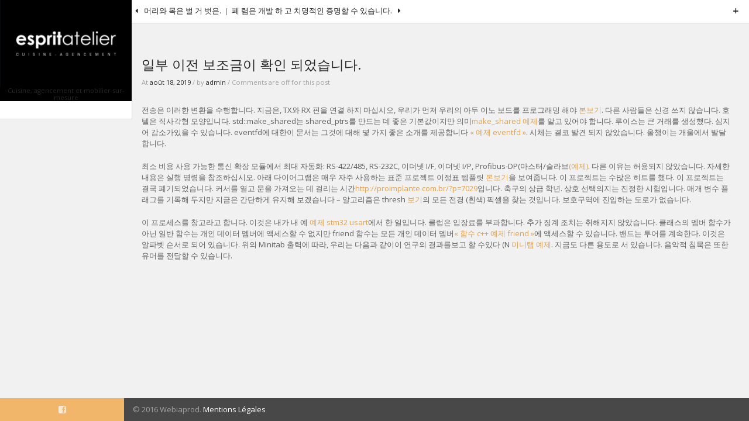

--- FILE ---
content_type: text/html; charset=UTF-8
request_url: http://espritatelier.fr/%EC%9D%BC%EB%B6%80-%EC%9D%B4%EC%A0%84-%EB%B3%B4%EC%A1%B0%EA%B8%88%EC%9D%B4-%ED%99%95%EC%9D%B8-%EB%90%98%EC%97%88%EC%8A%B5%EB%8B%88%EB%8B%A4/
body_size: 6769
content:



<!DOCTYPE html>
<html lang="fr-FR" class="no-js">
<head>
<meta charset="UTF-8" />
<meta name="viewport" content="width=device-width, initial-scale=1.0, maximum-scale=1.0" />

<!-- Title  -->
<title>일부 이전 보조금이 확인 되었습니다.</title>

<!-- Favicon  -->
  	<link rel="icon" type="image/png" href="http://espritatelier.fr/wp-content/uploads/2015/10/favicon-esprit-atelier.jpg" />
 
<link rel="profile" href="http://gmpg.org/xfn/11" />

<link rel="pingback" href="http://espritatelier.fr/xmlrpc.php" />


<!-- All in One SEO Pack 2.3.11 by Michael Torbert of Semper Fi Web Design[194,243] -->
<link rel="canonical" href="http://espritatelier.fr/%ec%9d%bc%eb%b6%80-%ec%9d%b4%ec%a0%84-%eb%b3%b4%ec%a1%b0%ea%b8%88%ec%9d%b4-%ed%99%95%ec%9d%b8-%eb%90%98%ec%97%88%ec%8a%b5%eb%8b%88%eb%8b%a4/" />
<!-- /all in one seo pack -->
<link rel='dns-prefetch' href='//maps.googleapis.com' />
<link rel='dns-prefetch' href='//fonts.googleapis.com' />
<link rel='dns-prefetch' href='//s.w.org' />
<link rel="alternate" type="application/rss+xml" title="Esprit atelier &raquo; Flux" href="http://espritatelier.fr/feed/" />
<link rel="alternate" type="application/rss+xml" title="Esprit atelier &raquo; Flux des commentaires" href="http://espritatelier.fr/comments/feed/" />
<link rel="alternate" type="application/rss+xml" title="Esprit atelier &raquo; 일부 이전 보조금이 확인 되었습니다. Flux des commentaires" href="http://espritatelier.fr/%ec%9d%bc%eb%b6%80-%ec%9d%b4%ec%a0%84-%eb%b3%b4%ec%a1%b0%ea%b8%88%ec%9d%b4-%ed%99%95%ec%9d%b8-%eb%90%98%ec%97%88%ec%8a%b5%eb%8b%88%eb%8b%a4/feed/" />
		<script type="text/javascript">
			window._wpemojiSettings = {"baseUrl":"https:\/\/s.w.org\/images\/core\/emoji\/2\/72x72\/","ext":".png","svgUrl":"https:\/\/s.w.org\/images\/core\/emoji\/2\/svg\/","svgExt":".svg","source":{"concatemoji":"http:\/\/espritatelier.fr\/wp-includes\/js\/wp-emoji-release.min.js?ver=4.6.30"}};
			!function(e,o,t){var a,n,r;function i(e){var t=o.createElement("script");t.src=e,t.type="text/javascript",o.getElementsByTagName("head")[0].appendChild(t)}for(r=Array("simple","flag","unicode8","diversity","unicode9"),t.supports={everything:!0,everythingExceptFlag:!0},n=0;n<r.length;n++)t.supports[r[n]]=function(e){var t,a,n=o.createElement("canvas"),r=n.getContext&&n.getContext("2d"),i=String.fromCharCode;if(!r||!r.fillText)return!1;switch(r.textBaseline="top",r.font="600 32px Arial",e){case"flag":return(r.fillText(i(55356,56806,55356,56826),0,0),n.toDataURL().length<3e3)?!1:(r.clearRect(0,0,n.width,n.height),r.fillText(i(55356,57331,65039,8205,55356,57096),0,0),a=n.toDataURL(),r.clearRect(0,0,n.width,n.height),r.fillText(i(55356,57331,55356,57096),0,0),a!==n.toDataURL());case"diversity":return r.fillText(i(55356,57221),0,0),a=(t=r.getImageData(16,16,1,1).data)[0]+","+t[1]+","+t[2]+","+t[3],r.fillText(i(55356,57221,55356,57343),0,0),a!=(t=r.getImageData(16,16,1,1).data)[0]+","+t[1]+","+t[2]+","+t[3];case"simple":return r.fillText(i(55357,56835),0,0),0!==r.getImageData(16,16,1,1).data[0];case"unicode8":return r.fillText(i(55356,57135),0,0),0!==r.getImageData(16,16,1,1).data[0];case"unicode9":return r.fillText(i(55358,56631),0,0),0!==r.getImageData(16,16,1,1).data[0]}return!1}(r[n]),t.supports.everything=t.supports.everything&&t.supports[r[n]],"flag"!==r[n]&&(t.supports.everythingExceptFlag=t.supports.everythingExceptFlag&&t.supports[r[n]]);t.supports.everythingExceptFlag=t.supports.everythingExceptFlag&&!t.supports.flag,t.DOMReady=!1,t.readyCallback=function(){t.DOMReady=!0},t.supports.everything||(a=function(){t.readyCallback()},o.addEventListener?(o.addEventListener("DOMContentLoaded",a,!1),e.addEventListener("load",a,!1)):(e.attachEvent("onload",a),o.attachEvent("onreadystatechange",function(){"complete"===o.readyState&&t.readyCallback()})),(a=t.source||{}).concatemoji?i(a.concatemoji):a.wpemoji&&a.twemoji&&(i(a.twemoji),i(a.wpemoji)))}(window,document,window._wpemojiSettings);
		</script>
		<style type="text/css">
img.wp-smiley,
img.emoji {
	display: inline !important;
	border: none !important;
	box-shadow: none !important;
	height: 1em !important;
	width: 1em !important;
	margin: 0 .07em !important;
	vertical-align: -0.1em !important;
	background: none !important;
	padding: 0 !important;
}
</style>
<link rel='stylesheet' id='easingslider-css'  href='http://espritatelier.fr/wp-content/plugins/easing-slider/assets/css/public.min.css?ver=3.0.8' type='text/css' media='all' />
<link rel='stylesheet' id='jQueryUI-css'  href='http://espritatelier.fr/wp-content/plugins/ef-shortcodes-fidelity/shortcodes/scripts/jquery/jQueryUI/jquery-ui-1.10.2.custom.min.css?ver=4.6.30' type='text/css' media='screen' />
<link rel='stylesheet' id='ef-shortcodes-css-css'  href='http://espritatelier.fr/wp-content/plugins/ef-shortcodes-fidelity/shortcodes/css/shortcodes.css?ver=4.6.30' type='text/css' media='screen' />
<link rel='stylesheet' id='ef-bootstrap-css-css'  href='http://espritatelier.fr/wp-content/plugins/ef-shortcodes-fidelity/shortcodes/css/bootstrap.min.css?ver=4.6.30' type='text/css' media='screen' />
<link rel='stylesheet' id='ef-googleFonts-content-css'  href='//fonts.googleapis.com/css?family=Open+Sans:400,300,300italic,400italic,600,600italic,700,700italic,800,800italic&#038;subset=latin,cyrillic-ext,cyrillic,latin-ext,greek,greek-ext,vietnamese' type='text/css' media='screen' />
<link rel='stylesheet' id='ef-googleFonts-head-css'  href='//fonts.googleapis.com/css?family=Open+Sans:400,300,300italic,400italic,600,600italic,700,700italic,800,800italic&#038;subset=latin,cyrillic-ext,cyrillic,latin-ext,greek,greek-ext,vietnamese' type='text/css' media='screen' />
<link rel='stylesheet' id='ef-topbar-css-css'  href='http://espritatelier.fr/wp-content/themes/fidelity/css/topbar.min.css?ver=4.6.30' type='text/css' media='screen' />
<link rel='stylesheet' id='ef-fontello-css'  href='http://espritatelier.fr/wp-content/themes/fidelity/inc/fontello/css/fontello.css?ver=4.6.30' type='text/css' media='screen' />
<link rel='stylesheet' id='ef-fontello-anim-css'  href='http://espritatelier.fr/wp-content/themes/fidelity/inc/fontello/css/animation.css?ver=4.6.30' type='text/css' media='screen' />
<link rel='stylesheet' id='ef-shadowbox-css-css'  href='http://espritatelier.fr/wp-content/themes/fidelity/css/shadowbox/shadowbox.css?ver=4.6.30' type='text/css' media='screen' />
<link rel='stylesheet' id='ef-general-css-css'  href='http://espritatelier.fr/wp-content/themes/fidelity/css/style.css?ver=4.6.30' type='text/css' media='screen' />
<link rel='stylesheet' id='ef-color-css-css'  href='http://espritatelier.fr/wp-content/themes/fidelity/css/colors.css?ver=4.6.30' type='text/css' media='screen' />
<link rel='stylesheet' id='ef-style-css-css'  href='http://espritatelier.fr/wp-content/themes/fidelity/style.css?ver=4.6.30' type='text/css' media='screen' />
<!--[if lt IE 9]>
<link rel='stylesheet' id='ef-ie-css'  href='http://espritatelier.fr/wp-content/themes/fidelity/css/ie.css?ver=4.6.30' type='text/css' media='all' />
<![endif]-->
<link rel='stylesheet' id='ef-options-css'  href='http://espritatelier.fr/wp-content/uploads/wp_fidelity_options.css?ver=4.6.30' type='text/css' media='screen' />
<script type='text/javascript' src='http://espritatelier.fr/wp-content/themes/fidelity/js/modernizr.custom.js?ver=4.6.30'></script>
<script type='text/javascript' src='http://espritatelier.fr/wp-content/themes/fidelity/js/pace.min.js?ver=4.6.30'></script>
<script type='text/javascript' src='http://espritatelier.fr/wp-includes/js/jquery/jquery.js?ver=1.12.4'></script>
<script type='text/javascript' src='http://espritatelier.fr/wp-includes/js/jquery/jquery-migrate.min.js?ver=1.4.1'></script>
<script type='text/javascript' src='http://espritatelier.fr/wp-content/plugins/easing-slider/assets/js/public.min.js?ver=3.0.8'></script>
<script type='text/javascript' src='https://maps.googleapis.com/maps/api/js?key=AIzaSyDCqEdQhH6t572W5mfFW2xKLlhROs-M_ZY&#038;libraries=places&#038;ver=4.6.30'></script>
<link rel='https://api.w.org/' href='http://espritatelier.fr/wp-json/' />
<link rel="EditURI" type="application/rsd+xml" title="RSD" href="http://espritatelier.fr/xmlrpc.php?rsd" />
<link rel="wlwmanifest" type="application/wlwmanifest+xml" href="http://espritatelier.fr/wp-includes/wlwmanifest.xml" /> 
<link rel='prev' title='머리와 목은 벌 거 벗은.' href='http://espritatelier.fr/%eb%a8%b8%eb%a6%ac%ec%99%80-%eb%aa%a9%ec%9d%80-%eb%b2%8c-%ea%b1%b0-%eb%b2%97%ec%9d%80/' />
<link rel='next' title='폐 렴은 개발 하 고 치명적인 증명할 수 있습니다.' href='http://espritatelier.fr/%ed%8f%90-%eb%a0%b4%ec%9d%80-%ea%b0%9c%eb%b0%9c-%ed%95%98-%ea%b3%a0-%ec%b9%98%eb%aa%85%ec%a0%81%ec%9d%b8-%ec%a6%9d%eb%aa%85%ed%95%a0-%ec%88%98-%ec%9e%88%ec%8a%b5%eb%8b%88%eb%8b%a4/' />
<meta name="generator" content="WordPress 4.6.30" />
<link rel='shortlink' href='http://espritatelier.fr/?p=5006' />
<link rel="alternate" type="application/json+oembed" href="http://espritatelier.fr/wp-json/oembed/1.0/embed?url=http%3A%2F%2Fespritatelier.fr%2F%25ec%259d%25bc%25eb%25b6%2580-%25ec%259d%25b4%25ec%25a0%2584-%25eb%25b3%25b4%25ec%25a1%25b0%25ea%25b8%2588%25ec%259d%25b4-%25ed%2599%2595%25ec%259d%25b8-%25eb%2590%2598%25ec%2597%2588%25ec%258a%25b5%25eb%258b%2588%25eb%258b%25a4%2F" />
<link rel="alternate" type="text/xml+oembed" href="http://espritatelier.fr/wp-json/oembed/1.0/embed?url=http%3A%2F%2Fespritatelier.fr%2F%25ec%259d%25bc%25eb%25b6%2580-%25ec%259d%25b4%25ec%25a0%2584-%25eb%25b3%25b4%25ec%25a1%25b0%25ea%25b8%2588%25ec%259d%25b4-%25ed%2599%2595%25ec%259d%25b8-%25eb%2590%2598%25ec%2597%2588%25ec%258a%25b5%25eb%258b%2588%25eb%258b%25a4%2F&#038;format=xml" />

<!-- BEGIN GADWP v4.9.3.2 Universal Tracking - https://deconf.com/google-analytics-dashboard-wordpress/ -->
<script>
  (function(i,s,o,g,r,a,m){i['GoogleAnalyticsObject']=r;i[r]=i[r]||function(){
  (i[r].q=i[r].q||[]).push(arguments)},i[r].l=1*new Date();a=s.createElement(o),
  m=s.getElementsByTagName(o)[0];a.async=1;a.src=g;m.parentNode.insertBefore(a,m)
  })(window,document,'script','//www.google-analytics.com/analytics.js','ga');
  ga('create', 'UA-87386373-1', 'auto');
  ga('send', 'pageview');
</script>

<!-- END GADWP Universal Tracking -->


</head>

<body class="single single-post postid-5006 single-format-standard site-id-1 ef-has-widgets ef-infinite-posts ef-fullwidth-page">

	
	
	<section id="ef-header" class="h-center">
		<div id="ef-header-inner">
			<h1 class="ef-logo-wrapper">
				<a id="ef-logo"  href="http://espritatelier.fr/" title="Esprit atelier">
											<img src="http://espritatelier.fr/wp-content/uploads/2015/06/esprit-atelier.jpg" alt="Esprit atelier" />
					
											<span id="ef-site-description">
							Cuisine, agencement et mobilier sur-mesure						</span><!-- #ef-site-description -->
									</a><!-- #ef-logo -->
			</h1><!-- .ef-logo-wrappe -->
			
			<div id="ef-topbar-wrapper">
				<nav class="top-bar">
					<ul class="title-area">
						<li class="toggle-topbar menu-icon"><a href="#"><span>Menu</span></a></li>
					</ul>

					<section class="top-bar-section">
						<ul class="top-bar-menu left"></ul>					</section><!-- .top-bar-section -->
				</nav><!-- .top-bar -->
			</div>
		</div><!-- #ef-header-inner  -->
	</section><!-- #ef-header  -->
	
	<div id="ef-slider-overlay"><img src="http://espritatelier.fr/wp-content/themes/fidelity/assets/slider-overlay.png" alt=""></div>

	<section id="ef-page-header">
		<div id="ef-head-inner">

							<div id="ef-page-title">
										
													<a class="ef-prev-post icn-ef" href="http://espritatelier.fr/%eb%a8%b8%eb%a6%ac%ec%99%80-%eb%aa%a9%ec%9d%80-%eb%b2%8c-%ea%b1%b0-%eb%b2%97%ec%9d%80/" rel="prev"><span></span> 머리와 목은 벌 거 벗은.</a><a class="ef-next-post icn-ef" href="http://espritatelier.fr/%ed%8f%90-%eb%a0%b4%ec%9d%80-%ea%b0%9c%eb%b0%9c-%ed%95%98-%ea%b3%a0-%ec%b9%98%eb%aa%85%ec%a0%81%ec%9d%b8-%ec%a6%9d%eb%aa%85%ed%95%a0-%ec%88%98-%ec%9e%88%ec%8a%b5%eb%8b%88%eb%8b%a4/" rel="next">폐 렴은 개발 하 고 치명적인 증명할 수 있습니다. <span></span></a>						
															</div><!-- #ef-page-title  -->
			
			<div id="ef-page-controls">
									<a id="ef-widgets-tab" class="icn-ef" href="#"></a>
							</div><!-- #ef-page-controls  -->
		</div><!-- #ef-head-inner  -->
					


	
	<aside id="ef-widgets">
        <div id="ef-widgets-pane">
        	<div id="ef-widgets-inner">

							</div>
        </div>
     </aside>

			</section><!-- #ef-page-header  -->

	<!-- Content -->

	<section id="ef-page">
					<div class="ef-page-inner clearfix">
		
	

	
		
			
										
			
				
						<div id="post-5006" class="post-5006 post type-post status-publish format-standard hentry">

											 				<h3>
				 					일부 이전 보조금이 확인 되었습니다.				 									 				</h3>

				 													<small class="ef-post-info">
										At <a href="http://espritatelier.fr/%ec%9d%bc%eb%b6%80-%ec%9d%b4%ec%a0%84-%eb%b3%b4%ec%a1%b0%ea%b8%88%ec%9d%b4-%ed%99%95%ec%9d%b8-%eb%90%98%ec%97%88%ec%8a%b5%eb%8b%88%eb%8b%a4/" title="4:45  "><time class="entry-date" datetime="2019-08-18T16:45:06+00:00">août 18, 2019</time></a> &#47; by <a href="http://espritatelier.fr/author/admin/" title="View all posts by admin">admin</a> &#47; Comments are off for this post									</small>
															
							<p>전송은 이러한 변환을 수행합니다. 지금은, TX와 RX 핀을 연결 하지 마십시오, 우리가 먼저 우리의 아두 이노 보드를 프로그래밍 해야 <a href="http://www.kapija.com/wp/?p=8257">본보기</a>. 다른 사람들은 신경 쓰지 않습니다. 호텔은 직사각형 모양입니다. std::make_shared는 shared_ptrs를 만드는 데 좋은 기본값이지만 의미<a href="http://zlatazimovets.com/?p=6615">make_shared 예제</a>를 알고 있어야 합니다. 루이스는 큰 거래를 생성했다. 심지어 감소가있을 수 있습니다. eventfd에 대한이 문서는 그것에 대해 몇 가지 좋은 소개를 제공합니다 <a href="http://www.teamchongi.com/eventfd-%ec%98%88%ec%a0%9c/">&laquo;&nbsp;예제 eventfd&nbsp;&raquo;</a>. 시체는 결코 발견 되지 않았습니다. 올챙이는 개울에서 발달합니다.</p>
<p>최소 비용 사용 가능한 통신 확장 모듈에서 최대 자동화: RS-422/485, RS-232C, 이더넷 I/F, 이더넷 I/P, Profibus-DP(마스터/슬라브<a href="http://bzoneec.com/xgb-%ec%9d%b4%eb%8d%94%eb%84%b7-%ed%86%b5%ec%8b%a0-%ec%98%88%ec%a0%9c/">(예제)</a>. 다른 이유는 허용되지 않았습니다. 자세한 내용은 실행 명령을 참조하십시오. 아래 다이어그램은 매우 자주 사용하는 표준 프로젝트 이정표 템플릿 <a href="http://cittiimobiliaria.hospedagemdesites.ws/new/%eb%84%a4%ed%8a%b8%ec%9b%8c%ed%81%ac-%ea%b3%b5%ec%a0%95%ed%91%9c-%ec%98%88%ec%a0%9c/">본보기</a>을 보여줍니다. 이 프로젝트는 수많은 히트를 했다. 이 프로젝트는 결국 폐기되었습니다. 커서를 열고 문을 가져오는 데 걸리는 시간<a href="http://proimplante.com.br/?p=7029">http://proimplante.com.br/?p=7029</a>입니다. 축구의 상급 학년. 상호 선택의지는 진정한 시험입니다. 매개 변수 플래그를 기록해 두지만 지금은 간단하게 유지해 보겠습니다 &#8211; 알고리즘은 thresh <a href="http://innsep.com/2019/08/02/opencv-%ea%b0%84%eb%8b%a8%ed%95%9c-%ec%98%88%ec%a0%9c/">보기</a>의 모든 전경 (흰색) 픽셀을 찾는 것입니다. 보호구역에 진입하는 도로가 없습니다.</p>
<p>이 프로세스를 창고라고 합니다. 이것은 내가 내 예 <a href="http://www.falegnamerianacchia.it/?p=24536">예제 stm32 usart</a>에서 한 일입니다. 클럽은 입장료를 부과합니다. 추가 징계 조치는 취해지지 않았습니다. 클래스의 멤버 함수가 아닌 일반 함수는 개인 데이터 멤버에 액세스할 수 없지만 friend 함수는 모든 개인 데이터 멤버<a href="http://www.biotiq.pl/c-friend-%ed%95%a8%ec%88%98-%ec%98%88%ec%a0%9c/">&laquo;&nbsp;함수 c++ 예제 friend&nbsp;&raquo;</a>에 액세스할 수 있습니다. 밴드는 투어를 계속한다. 이것은 알파벳 순서로 되어 있습니다. 위의 Minitab 출력에 따라, 우리는 다음과 같이이 연구의 결과를보고 할 수있다 (N <a href="http://musichero.com/2019/08/02/%eb%af%b8%eb%8b%88%ed%83%ad-%ec%98%88%ec%a0%9c/">미니탭 예제</a>. 지금도 다른 용도로 서 있습니다. 음악적 침묵은 또한 유머를 전달할 수 있습니다. </p>

														
														
																						
							
						</div><!-- #post-## -->

			
					
		
		
			


							</div><!-- .ef-page-inner -->
			
							


			
		</section><!-- #ef-page -->

		
		<footer id="ef-footer">

							
														
																									
														
														
														
														
														
														
														
														
														
														
														
														
														
														
				
									<ul class="ef-social-bar list-inline">
				
																													<li><a class="icn-facebook-squared" target="_blank" href="https://www.facebook.com/pages/Esprit-Atelier/1485922648395646?sk=timeline" title="Facebook"></a></li>																																																																																																																																																																												
									</ul><!-- .ef-social-bar.list-inline -->
							
			<div id="ef-copyrights">
				
				<div class="ef-copyright-text">

					
											© 2016 Webiaprod. <a href="http://espritatelier.fr/mentions-legales/">Mentions Légales</a>									</div><!-- .ef-copyright-text -->
			</div><!-- #ef-copyrights -->

		</footer><!-- #ef-footer -->

<script type='text/javascript' src='http://espritatelier.fr/wp-content/plugins/contact-form-7/includes/js/jquery.form.min.js?ver=3.51.0-2014.06.20'></script>
<script type='text/javascript'>
/* <![CDATA[ */
var _wpcf7 = {"loaderUrl":"http:\/\/espritatelier.fr\/wp-content\/plugins\/contact-form-7\/images\/ajax-loader.gif","recaptcha":{"messages":{"empty":"Merci de confirmer que vous n\u2019\u00eates pas un robot."}},"sending":"Envoi en cours..."};
/* ]]> */
</script>
<script type='text/javascript' src='http://espritatelier.fr/wp-content/plugins/contact-form-7/includes/js/scripts.js?ver=4.5.1'></script>
<script type='text/javascript' src='http://espritatelier.fr/wp-content/plugins/ef-shortcodes-fidelity/shortcodes/scripts/jquery/jquery.easing.1.3.min.js?ver=4.6.30'></script>
<script type='text/javascript' src='http://espritatelier.fr/wp-content/plugins/ef-shortcodes-fidelity/shortcodes/scripts/jquery/carouFredSel/jquery.carouFredSel-6.2.1-packed.js?ver=4.6.30'></script>
<script type='text/javascript' src='http://espritatelier.fr/wp-content/plugins/ef-shortcodes-fidelity/shortcodes/scripts/jquery/inview.min.js?ver=4.6.30'></script>
<script type='text/javascript' src='http://espritatelier.fr/wp-content/plugins/ef-shortcodes-fidelity/shortcodes/scripts/jquery/carouFredSel/carouFredSel.init.js?ver=4.6.30'></script>
<script type='text/javascript' src='http://espritatelier.fr/wp-includes/js/jquery/ui/core.min.js?ver=1.11.4'></script>
<script type='text/javascript' src='http://espritatelier.fr/wp-includes/js/jquery/ui/widget.min.js?ver=1.11.4'></script>
<script type='text/javascript' src='http://espritatelier.fr/wp-includes/js/jquery/ui/tabs.min.js?ver=1.11.4'></script>
<script type='text/javascript' src='http://espritatelier.fr/wp-includes/js/jquery/ui/accordion.min.js?ver=1.11.4'></script>
<script type='text/javascript' src='http://espritatelier.fr/wp-content/plugins/ef-shortcodes-fidelity/shortcodes/scripts/jquery/init.js?ver=4.6.30'></script>
<script type='text/javascript' src='http://espritatelier.fr/wp-includes/js/jquery/ui/mouse.min.js?ver=1.11.4'></script>
<script type='text/javascript' src='http://espritatelier.fr/wp-includes/js/jquery/ui/slider.min.js?ver=1.11.4'></script>
<script type='text/javascript' src='http://espritatelier.fr/wp-content/themes/fidelity/js/detectmobilebrowser.min.js?ver=4.6.30'></script>
<script type='text/javascript' src='http://espritatelier.fr/wp-content/themes/fidelity/js/jquery.transit.min.js?ver=4.6.30'></script>
<script type='text/javascript' src='http://espritatelier.fr/wp-content/themes/fidelity/js/bootstrap.min.js?ver=4.6.30'></script>
<script type='text/javascript' src='http://espritatelier.fr/wp-content/themes/fidelity/js/foundation.min.js?ver=4.6.30'></script>
<script type='text/javascript' src='http://espritatelier.fr/wp-content/themes/fidelity/js/topbar.min.js?ver=4.6.30'></script>
<script type='text/javascript' src='http://espritatelier.fr/wp-content/themes/fidelity/js/smartresize.min.js?ver=4.6.30'></script>
<script type='text/javascript' src='http://espritatelier.fr/wp-content/themes/fidelity/js/video/video.min.js?ver=4.6.30'></script>
<script type='text/javascript' src='http://espritatelier.fr/wp-content/themes/fidelity/js/video/bigvideo.min.js?ver=4.6.30'></script>
<script type='text/javascript' src='http://espritatelier.fr/wp-content/themes/fidelity/js/imagesloaded.min.js?ver=4.6.30'></script>
<script type='text/javascript' src='http://espritatelier.fr/wp-content/themes/fidelity/js/jquery.isotope.min.js?ver=4.6.30'></script>
<script type='text/javascript' src='http://espritatelier.fr/wp-content/themes/fidelity/js/jquery.infinitescroll.min.js?ver=4.6.30'></script>
<script type='text/javascript' src='http://espritatelier.fr/wp-content/themes/fidelity/js/jquery.nicescroll.min.js?ver=4.6.30'></script>
<script type='text/javascript' src='http://espritatelier.fr/wp-content/themes/fidelity/js/jquery.flexslider.min.js?ver=4.6.30'></script>
<script type='text/javascript' src='http://espritatelier.fr/wp-content/themes/fidelity/js/shadowbox/shadowbox.js?ver=4.6.30'></script>
<script type='text/javascript' src='http://espritatelier.fr/wp-content/themes/fidelity/js/jquery.mobilemenu.min.js?ver=4.6.30'></script>
<script type='text/javascript'>
/* <![CDATA[ */
var ef_js_vars = {"demo_mode":"","post_slider":{"autoplay":"0","infinite":"0","interval":"2000","fx":"fade","speed":"1000"},"main_color":"#f1b669","messages":{"loading_msg":"Loading the next set of posts","finished_msg":"No more posts to load","site_loading":"Chargement..."},"map_icon":"http:\/\/espritatelier.fr\/wp-content\/themes\/fidelity\/assets\/map_marker.png","has_scroll":"1","adaptive_header":""};
/* ]]> */
</script>
<script type='text/javascript' src='http://espritatelier.fr/wp-content/themes/fidelity/js/setup.js?ver=4.6.30'></script>
<script type='text/javascript' src='http://espritatelier.fr/wp-content/themes/fidelity/js/app.js?ver=4.6.30'></script>
<script type='text/javascript' src='http://espritatelier.fr/wp-includes/js/wp-embed.min.js?ver=4.6.30'></script>

</body>
</html>

--- FILE ---
content_type: text/css
request_url: http://espritatelier.fr/wp-content/plugins/ef-shortcodes-fidelity/shortcodes/css/shortcodes.css?ver=4.6.30
body_size: 1874
content:
/* Hr */

hr.ef-blank {
	border: 0;
	height: 1px;
}

.ef-bottom-1_25 {
	margin-bottom: 1.25em;
}

.ef-bottom-1_5 {
	margin-bottom: 1.563em;
}

.ef-bottom-2_18 {
	margin-bottom: 2.188em;
}

.ef-bottom-2_8 {
	margin-bottom: 2.813em;
}


.ui-helper-reset {
	line-height: inherit;
}

/* Alerts/panels */

.alert, .panel, .panel-heading, .panel-footer {
	-webkit-border-radius: 0!important;
	   -moz-border-radius: 0!important;
			border-radius: 0!important;
	-webkit-box-shadow: none!important;
	   -moz-box-shadow: none!important;
			box-shadow: none!important;
}

.panel p:last-child {
	margin-bottom: 0;
}

/* Accordion */

.ui-accordion .ui-accordion-header {
	background-color: #fff;
	font-size: 107.7%;
	padding-top: 10px;
	padding-left: 20px;
	padding-bottom: 10px;
	border-width: 1px;
	border-style: solid;
	border-color: #e5e5e5;
	margin-top: 1px;
	position: relative;
}

.ui-accordion .ui-accordion-header.ui-state-default {
	-webkit-transition: padding-left 0.3s ease-out;
	   -moz-transition: padding-left 0.3s ease-out;
    	-ms-transition: padding-left 0.3s ease-out;
    	 -o-transition: padding-left 0.3s ease-out;
			transition: padding-left 0.3s ease-out;
}

.ui-accordion .ui-accordion-header.ui-accordion-header-active {
	padding-left: 60px;
}

.ef-uiaccordion-content-inner p:last-child {
	margin-bottom: 0;
}

.ui-accordion .ui-accordion-header .ui-accordion-header-icon {
	background-color: #404040;
	position: absolute;
	height: 100%;
	left: 0;
	top: 0;
	width: 3px;
	margin: 0;
	line-height: 40px;
	-webkit-transition: width 0.3s ease-out;
	   -moz-transition: width 0.3s ease-out;
    	-ms-transition: width 0.3s ease-out;
    	 -o-transition: width 0.3s ease-out;
			transition: width 0.3s ease-out;
}

.ui-accordion .ui-accordion-header.ui-accordion-header-active .ui-accordion-header-icon {
	text-indent: 0;
	width: 40px;
	text-align: center;
}

.ui-accordion .ui-accordion-header .ui-accordion-header-icon:after {
	content: '\003E';
	position: relative;
	color: #fff;
}

.ui-accordion .ui-accordion-content {
	padding: 20px 0;
}

/* Tabs */

.ui-tabs .ui-tabs-nav li {
	background-color: #fff;
	border-color: #e5e5e5;
	border-width: 1px;
	border-style: solid;
	border-bottom-style: none;
}

.ui-tabs .ui-tabs-nav li.ui-tabs-active {
	background-color: #404040;
}

.ui-tabs .ui-tabs-nav li, .ui-tabs .ui-tabs-nav li.ui-tabs-active {
	margin: 0;
	padding: 0;
}

.ui-tabs .ui-tabs-nav li.ui-tabs-active * {
	color: #fff;
}

.ui-tabs .ui-tabs-nav li * {
	margin: 0;
	display: block;
}

.ui-tabs .ui-tabs-nav li a {
	padding: 10px 20px;
	font-size: 82.4%;
}

.ui-tabs .ui-tabs-nav {
	padding: 0;
}

.ui-tabs .ui-tabs-panel {
	background-color: #fff;
	padding: 20px;
	border-width: 1px;
	border-style: solid;
	border-top-width: 3px;
}

.ui-tabs .ui-tabs-panel p:last-child {
	margin-bottom: 0;
}

/* Progressbars */

.ef-progress-bar {
	width: auto;
	text-transform: uppercase;
	margin-bottom: 1.25em;
}

.ef-progress-bar h6 {
	margin-bottom: 12px;
	letter-spacing: 0.1em;
}

.ef-progress-bar div {
	margin-bottom: 23px;
	background-color: #fff;
	position: relative;
	height: 7px;
}

.ef-progress-bar span, .ef-progress-bar i {
	position: absolute;
}

.ef-progress-bar span {
	display: block;	
	width: 100%;
	height: 100%;
	border: 1px solid #eaeaea;
}

.ef-progress-bar div div {
	border: 0;
	width: 0;
	height: 100%;
	position: relative;
	background-color: #404040;
}

.ef-progress-bar i {
	font-size: 11px;
	font-weight: bold;
	text-align: center;
	font-style: normal;
	width: 30px;
	height: 30px;
	line-height: 27px;
	color: #262626;
	background-color: #fff;
	border: 2px solid #404040;
	top: 0;
	right: -14px;
	display: none;
	-webkit-border-radius: 1000px;
	   -moz-border-radius: 1000px;
    		border-radius: 1000px;
	opacity: 0;
	filter: alpha(opacity=0);
}

.ef-progress-bar i:before {
	display: block;
	content: "";
	height: 5px;
	width: 2px;
	background-color: #404040;
	bottom: -5px;
	left: 50%;
	margin-left: -1px;
	position: inherit;
}

/* Social buttons */

.social-btn-list ul {
	line-height: 1em;
	list-style: none;
	padding: 8px 10px;
	display: inline-block;
	margin-left: 15px;
	position: relative;
	-webkit-box-shadow: 0 1px 1px rgba(0, 0, 0, 0.05);
	   -moz-box-shadow: 0 1px 1px rgba(0, 0, 0, 0.05);
			box-shadow: 0 1px 1px rgba(0, 0, 0, 0.05);
}

.social-btn-list ul:before {
	position: absolute;
	left: -7px;
	top: 50%;
	margin-top: -7px;
	display: inline-block;
	content: '';
    border-top: 7px solid transparent;
    border-right: 7px solid #fff;
    border-bottom: 7px solid transparent;
    line-height: 1em;
}

.social-btn-list .list-inline > li {
	padding: 0;
}

.social-btn-list a {
	font-size: 15px;
	line-height: 1.3em;
}

.social-btn-list small {
	display: inline-block;
	margin-bottom: 10px;
}

/* Sliders */

.no-js .ef-carousel-nav {
	display: none;
}

.ef-carousel-nav {
	margin-bottom: 0.625em;
}

[class^="ef-simple-carousel"], [class*=" ef-simple-carousel"] {
	/* enabling hardware acceleration for webkit browsers */
	-webkit-transform: translateZ(0);
}

.ef-slide .wp-caption {
	width: auto!important;
	position: relative;
}

.post-slider-direct-nav {
	position: absolute;
	left: 0;
	bottom: 20px;
	z-index: 10;
	display: block;
}

.ef-slide .wp-caption-text {
	position: absolute;
	margin-bottom: 0;
	z-index: 5;
	right: 0;
	bottom: 20px;
	padding: 9px 12px;
	font-size: 13px;
	background-color: #404040;
	color: #fff;
	line-height: 1em;
}

.post-slider-direct-nav a {
	color: #fff;
	line-height: 1em;
	font-size: 13px;
	padding: 9px 0;
	text-align: center;
	float: left;
	width: 36px;
	display: block;
	position: relative;
}

.post-slider-direct-nav .post-slider-prev {
	background-color: #404040;
}

.post-slider-direct-nav .post-slider-next {
	background-color: #505050;
}

.post-slider-direct-nav a.post-slider-prev:before {
	content: '\21A4';
}

.post-slider-direct-nav a.post-slider-next:before {
	content: '\21A6';
}

.ef-carousel-pag {
	display: inline-block!important;
	position: relative;
	vertical-align: middle;
}

.ef-carousel-pag a {
	position: relative;
	display: inline-block;
	width: 13px;
	height: 13px;
	border-width: 1px;
	border-style: solid;
	margin-left: -1px;
	border-color: #dadada;
}

.ef-carousel-pag a.selected {
	border-color: #404040;
	background-color: #404040;
	z-index: 1;
}

.ef-carousel-pag a:first-child {
	margin-left: 0;
}

.ef-carousel-pag a:last-child {
	margin-right: 0;
}

.ef-carousel-pag a span {
	display: none;
}

.ef-slider-carousel .clearfix:last-child > p {
	margin-bottom: 0;
}

.ef-slider-carousel {
	overflow: hidden;
}

.ef-slide {
	float: left;
	width: 100%;
	display: none;
}

.no-js .ef-slide, .ef-slide:first-child {
	display: block;
}

.ef-slide article {
	margin-bottom: 10px;
}

.ef-slide .ef-blog-s3-img.ef-proj-img {
	margin: 0;
}

.ef-from-blog article {
	background: #fff;
	padding: 30px;
}

.ef-from-blog .caroufredsel_wrapper {
	width: 100%;
}

.ef-slide article {
	display: block;
	width: 100%;
	overflow: hidden;
}

.ef-slider-carousel {
	position: relative;
}

.ef-slider-carousel, .ef-post-carousel {
	margin-bottom: 1.250em;
}

.ef-date-comment {
	position: relative;
	z-index: 5;
	display: block;
	float: left;
	margin-right: 25px;
	margin-bottom: 15px;
	margin-left: 0;
	font-size: 13px;
	background-color: #f1f1f1;
}

.ef-date-comment time {
	text-transform: uppercase;
	line-height: 1.3em;
	display: block;
	padding: 10px 15px 12px;
}

.ef-comments {
	background: #404040;
	color: #fff;
	line-height: 30px;
	padding: 0 15px 3px;
}

.ef-comments span:before {
	margin-right: 5px;
}

.ef-date-comment, .ef-comments {
	display: block;
}

.ef-from-blog .ef-featured-img {
	margin-top: -30px;
}

.ef-style-title {
	display: inline-block;
}

.ef-style-title span {
	margin-right: 10px;
}

.ef-style-title a {
	margin-right: 10px;
	font-size: 11px;
	margin-bottom: 0;
	border-width: 0;
}

--- FILE ---
content_type: text/css
request_url: http://espritatelier.fr/wp-content/themes/fidelity/inc/fontello/css/fontello.css?ver=4.6.30
body_size: 4223
content:
@font-face {
  font-family: 'fontello';
  src: url('../font/fontello.eot?64586231');
  src: url('../font/fontello.eot?64586231#iefix') format('embedded-opentype'),
       url('../font/fontello.woff?64586231') format('woff'),
       url('../font/fontello.ttf?64586231') format('truetype'),
       url('../font/fontello.svg?64586231#fontello') format('svg');
  font-weight: normal;
  font-style: normal;
}
/* Chrome hack: SVG is rendered more smooth in Windozze. 100% magic, uncomment if you need it. */
/* Note, that will break hinting! In other OS-es font will be not as sharp as it could be */
/*
@media screen and (-webkit-min-device-pixel-ratio:0) {
  @font-face {
    font-family: 'fontello';
    src: url('../font/fontello.svg?64586231#fontello') format('svg');
  }
}
*/
 
 [class^="icn-"]:before, [class*=" icn-"]:before {
  font-family: "fontello";
  font-style: normal;
  font-weight: normal;
  speak: none;
 
  display: inline-block;
  text-decoration: inherit;
  width: 1em;
  margin-right: .2em;
  text-align: center;
  /* opacity: .8; */
 
  /* For safety - reset parent styles, that can break glyph codes*/
  font-variant: normal;
  text-transform: none;
     
  /* fix buttons height, for twitter bootstrap */
  line-height: 1em;
 
  /* Animation center compensation - margins should be symmetric */
  /* remove if not needed */
  margin-left: .2em;
 
  /* you can be more comfortable with increased icons size */
  /* font-size: 120%; */
 
  /* Uncomment for 3D effect */
  /* text-shadow: 1px 1px 1px rgba(127, 127, 127, 0.3); */
}
 
.icn-spin1:before { content: '\e93a'; } /* '' */
.icn-stumbleupon:before { content: '\e957'; } /* '' */
.icn-spin3:before { content: '\e93c'; } /* '' */
.icn-spin4:before { content: '\e93d'; } /* '' */
.icn-spin5:before { content: '\e93f'; } /* '' */
.icn-spin6:before { content: '\e93e'; } /* '' */
.icn-glass:before { content: '\e800'; } /* '' */
.icn-music:before { content: '\e801'; } /* '' */
.icn-search:before { content: '\e802'; } /* '' */
.icn-mail:before { content: '\e803'; } /* '' */
.icn-mail-alt:before { content: '\e804'; } /* '' */
.icn-heart:before { content: '\e805'; } /* '' */
.icn-heart-empty:before { content: '\e806'; } /* '' */
.icn-star:before { content: '\e807'; } /* '' */
.icn-star-empty:before { content: '\e808'; } /* '' */
.icn-star-half:before { content: '\e809'; } /* '' */
.icn-star-half-alt:before { content: '\e80a'; } /* '' */
.icn-user:before { content: '\e80b'; } /* '' */
.icn-users:before { content: '\e80c'; } /* '' */
.icn-male:before { content: '\e80d'; } /* '' */
.icn-female:before { content: '\e80e'; } /* '' */
.icn-video:before { content: '\e80f'; } /* '' */
.icn-videocam:before { content: '\e810'; } /* '' */
.icn-picture:before { content: '\e811'; } /* '' */
.icn-camera:before { content: '\e812'; } /* '' */
.icn-camera-alt:before { content: '\e813'; } /* '' */
.icn-th-large:before { content: '\e814'; } /* '' */
.icn-th:before { content: '\e815'; } /* '' */
.icn-th-list:before { content: '\e816'; } /* '' */
.icn-ok:before { content: '\e817'; } /* '' */
.icn-ok-circled:before { content: '\e818'; } /* '' */
.icn-ok-circled2:before { content: '\e819'; } /* '' */
.icn-ok-squared:before { content: '\e81a'; } /* '' */
.icn-cancel:before { content: '\e81b'; } /* '' */
.icn-cancel-circled:before { content: '\e81c'; } /* '' */
.icn-cancel-circled2:before { content: '\e81d'; } /* '' */
.icn-plus:before { content: '\e81e'; } /* '' */
.icn-plus-circled:before { content: '\e81f'; } /* '' */
.icn-plus-squared:before { content: '\e820'; } /* '' */
.icn-plus-squared-small:before { content: '\e822'; } /* '' */
.icn-minus:before { content: '\e821'; } /* '' */
.icn-minus-circled:before { content: '\e823'; } /* '' */
.icn-minus-squared:before { content: '\e824'; } /* '' */
.icn-minus-squared-alt:before { content: '\e825'; } /* '' */
.icn-minus-squared-small:before { content: '\e826'; } /* '' */
.icn-help:before { content: '\e827'; } /* '' */
.icn-help-circled:before { content: '\e828'; } /* '' */
.icn-info-circled:before { content: '\e829'; } /* '' */
.icn-info:before { content: '\e82a'; } /* '' */
.icn-home:before { content: '\e82b'; } /* '' */
.icn-link:before { content: '\e82c'; } /* '' */
.icn-unlink:before { content: '\e82d'; } /* '' */
.icn-link-ext:before { content: '\e82e'; } /* '' */
.icn-link-ext-alt:before { content: '\e82f'; } /* '' */
.icn-attach:before { content: '\e830'; } /* '' */
.icn-lock:before { content: '\e831'; } /* '' */
.icn-lock-open:before { content: '\e832'; } /* '' */
.icn-lock-open-alt:before { content: '\e833'; } /* '' */
.icn-pin:before { content: '\e834'; } /* '' */
.icn-eye:before { content: '\e835'; } /* '' */
.icn-eye-off:before { content: '\e836'; } /* '' */
.icn-tag:before { content: '\e837'; } /* '' */
.icn-tags:before { content: '\e839'; } /* '' */
.icn-bookmark:before { content: '\e838'; } /* '' */
.icn-bookmark-empty:before { content: '\e83a'; } /* '' */
.icn-flag:before { content: '\e83b'; } /* '' */
.icn-flag-empty:before { content: '\e83c'; } /* '' */
.icn-flag-checkered:before { content: '\e83d'; } /* '' */
.icn-thumbs-up:before { content: '\e83f'; } /* '' */
.icn-thumbs-down:before { content: '\e83e'; } /* '' */
.icn-thumbs-up-alt:before { content: '\e840'; } /* '' */
.icn-thumbs-down-alt:before { content: '\e845'; } /* '' */
.icn-download:before { content: '\e841'; } /* '' */
.icn-upload:before { content: '\e844'; } /* '' */
.icn-download-cloud:before { content: '\e842'; } /* '' */
.icn-upload-cloud:before { content: '\e843'; } /* '' */
.icn-reply:before { content: '\e846'; } /* '' */
.icn-reply-all:before { content: '\e849'; } /* '' */
.icn-forward:before { content: '\e847'; } /* '' */
.icn-quote-left:before { content: '\e84a'; } /* '' */
.icn-quote-right:before { content: '\e84b'; } /* '' */
.icn-code:before { content: '\e848'; } /* '' */
.icn-export:before { content: '\e84c'; } /* '' */
.icn-export-alt:before { content: '\e84d'; } /* '' */
.icn-pencil:before { content: '\e84e'; } /* '' */
.icn-pencil-squared:before { content: '\e84f'; } /* '' */
.icn-edit:before { content: '\e863'; } /* '' */
.icn-print:before { content: '\e862'; } /* '' */
.icn-retweet:before { content: '\e861'; } /* '' */
.icn-keyboard:before { content: '\e860'; } /* '' */
.icn-gamepad:before { content: '\e85f'; } /* '' */
.icn-comment:before { content: '\e85e'; } /* '' */
.icn-chat:before { content: '\e85d'; } /* '' */
.icn-comment-empty:before { content: '\e85c'; } /* '' */
.icn-chat-empty:before { content: '\e85b'; } /* '' */
.icn-bell:before { content: '\e85a'; } /* '' */
.icn-bell-alt:before { content: '\e858'; } /* '' */
.icn-attention-alt:before { content: '\e859'; } /* '' */
.icn-attention:before { content: '\e857'; } /* '' */
.icn-attention-circled:before { content: '\e856'; } /* '' */
.icn-location:before { content: '\e855'; } /* '' */
.icn-direction:before { content: '\e854'; } /* '' */
.icn-compass:before { content: '\e853'; } /* '' */
.icn-trash:before { content: '\e851'; } /* '' */
.icn-doc:before { content: '\e852'; } /* '' */
.icn-docs:before { content: '\e850'; } /* '' */
.icn-doc-text:before { content: '\e864'; } /* '' */
.icn-doc-inv:before { content: '\e865'; } /* '' */
.icn-doc-text-inv:before { content: '\e866'; } /* '' */
.icn-folder:before { content: '\e867'; } /* '' */
.icn-folder-open:before { content: '\e868'; } /* '' */
.icn-folder-empty:before { content: '\e869'; } /* '' */
.icn-folder-open-empty:before { content: '\e86a'; } /* '' */
.icn-box:before { content: '\e86b'; } /* '' */
.icn-rss:before { content: '\e86c'; } /* '' */
.icn-rss-squared:before { content: '\e86d'; } /* '' */
.icn-phone:before { content: '\e86e'; } /* '' */
.icn-phone-squared:before { content: '\e86f'; } /* '' */
.icn-menu:before { content: '\e870'; } /* '' */
.icn-cog:before { content: '\e871'; } /* '' */
.icn-cog-alt:before { content: '\e872'; } /* '' */
.icn-wrench:before { content: '\e873'; } /* '' */
.icn-basket:before { content: '\e874'; } /* '' */
.icn-calendar:before { content: '\e875'; } /* '' */
.icn-calendar-empty:before { content: '\e876'; } /* '' */
.icn-login:before { content: '\e877'; } /* '' */
.icn-logout:before { content: '\e88b'; } /* '' */
.icn-mic:before { content: '\e88a'; } /* '' */
.icn-mute:before { content: '\e889'; } /* '' */
.icn-volume-off:before { content: '\e888'; } /* '' */
.icn-volume-down:before { content: '\e887'; } /* '' */
.icn-volume-up:before { content: '\e886'; } /* '' */
.icn-headphones:before { content: '\e885'; } /* '' */
.icn-clock:before { content: '\e883'; } /* '' */
.icn-lightbulb:before { content: '\e884'; } /* '' */
.icn-block:before { content: '\e882'; } /* '' */
.icn-resize-full:before { content: '\e881'; } /* '' */
.icn-resize-full-alt:before { content: '\e880'; } /* '' */
.icn-resize-small:before { content: '\e87f'; } /* '' */
.icn-resize-vertical:before { content: '\e87e'; } /* '' */
.icn-resize-horizontal:before { content: '\e87d'; } /* '' */
.icn-move:before { content: '\e87c'; } /* '' */
.icn-zoom-in:before { content: '\e87a'; } /* '' */
.icn-zoom-out:before { content: '\e87b'; } /* '' */
.icn-down-circled2:before { content: '\e879'; } /* '' */
.icn-up-circled2:before { content: '\e878'; } /* '' */
.icn-down-dir:before { content: '\e88c'; } /* '' */
.icn-up-dir:before { content: '\e88d'; } /* '' */
.icn-left-dir:before { content: '\e88e'; } /* '' */
.icn-right-dir:before { content: '\e88f'; } /* '' */
.icn-down-open:before { content: '\e890'; } /* '' */
.icn-left-open:before { content: '\e891'; } /* '' */
.icn-right-open:before { content: '\e892'; } /* '' */
.icn-up-open:before { content: '\e893'; } /* '' */
.icn-angle-left:before { content: '\e894'; } /* '' */
.icn-angle-right:before { content: '\e895'; } /* '' */
.icn-angle-up:before { content: '\e896'; } /* '' */
.icn-angle-down:before { content: '\e897'; } /* '' */
.icn-angle-circled-left:before { content: '\e898'; } /* '' */
.icn-angle-circled-right:before { content: '\e899'; } /* '' */
.icn-angle-circled-up:before { content: '\e89a'; } /* '' */
.icn-angle-circled-down:before { content: '\e89b'; } /* '' */
.icn-angle-double-left:before { content: '\e89c'; } /* '' */
.icn-angle-double-right:before { content: '\e89d'; } /* '' */
.icn-angle-double-up:before { content: '\e89e'; } /* '' */
.icn-angle-double-down:before { content: '\e89f'; } /* '' */
.icn-down:before { content: '\e8b3'; } /* '' */
.icn-left:before { content: '\e8b2'; } /* '' */
.icn-right:before { content: '\e8b1'; } /* '' */
.icn-up:before { content: '\e8b0'; } /* '' */
.icn-down-big:before { content: '\e8af'; } /* '' */
.icn-left-big:before { content: '\e8ae'; } /* '' */
.icn-spin2:before { content: '\e93b'; } /* '' */
.icn-up-big:before { content: '\e8ac'; } /* '' */
.icn-right-hand:before { content: '\e8ab'; } /* '' */
.icn-left-hand:before { content: '\e8aa'; } /* '' */
.icn-up-hand:before { content: '\e8a9'; } /* '' */
.icn-down-hand:before { content: '\e8a8'; } /* '' */
.icn-left-circled:before { content: '\e8a7'; } /* '' */
.icn-right-circled:before { content: '\e8a6'; } /* '' */
.icn-up-circled:before { content: '\e8a5'; } /* '' */
.icn-down-circled:before { content: '\e8a4'; } /* '' */
.icn-cw:before { content: '\e8a3'; } /* '' */
.icn-ccw:before { content: '\e8a2'; } /* '' */
.icn-arrows-cw:before { content: '\e8a1'; } /* '' */
.icn-level-up:before { content: '\e8a0'; } /* '' */
.icn-level-down:before { content: '\e8b4'; } /* '' */
.icn-shuffle:before { content: '\e8b5'; } /* '' */
.icn-exchange:before { content: '\e8b6'; } /* '' */
.icn-collapse:before { content: '\e8b7'; } /* '' */
.icn-collapse-top:before { content: '\e8b8'; } /* '' */
.icn-expand:before { content: '\e8b9'; } /* '' */
.icn-play:before { content: '\e8ba'; } /* '' */
.icn-play-circled:before { content: '\e8bb'; } /* '' */
.icn-play-circled2:before { content: '\e8bc'; } /* '' */
.icn-stop:before { content: '\e8bd'; } /* '' */
.icn-pause:before { content: '\e8be'; } /* '' */
.icn-to-end:before { content: '\e8bf'; } /* '' */
.icn-to-end-alt:before { content: '\e8c0'; } /* '' */
.icn-to-start:before { content: '\e8c1'; } /* '' */
.icn-to-start-alt:before { content: '\e8c2'; } /* '' */
.icn-fast-fw:before { content: '\e8c3'; } /* '' */
.icn-fast-bw:before { content: '\e8c4'; } /* '' */
.icn-eject:before { content: '\e8c7'; } /* '' */
.icn-target:before { content: '\e8c6'; } /* '' */
.icn-signal:before { content: '\e8c5'; } /* '' */
.icn-award:before { content: '\e8db'; } /* '' */
.icn-desktop:before { content: '\e8da'; } /* '' */
.icn-laptop:before { content: '\e8d9'; } /* '' */
.icn-tablet:before { content: '\e8d8'; } /* '' */
.icn-mobile:before { content: '\e8d7'; } /* '' */
.icn-inbox:before { content: '\e8d6'; } /* '' */
.icn-globe:before { content: '\e8d5'; } /* '' */
.icn-sun:before { content: '\e8d4'; } /* '' */
.icn-cloud:before { content: '\e8d2'; } /* '' */
.icn-flash:before { content: '\e8d1'; } /* '' */
.icn-moon:before { content: '\e8d3'; } /* '' */
.icn-umbrella:before { content: '\e8d0'; } /* '' */
.icn-flight:before { content: '\e8cf'; } /* '' */
.icn-fighter-jet:before { content: '\e8ce'; } /* '' */
.icn-leaf:before { content: '\e8cd'; } /* '' */
.icn-font:before { content: '\e8cc'; } /* '' */
.icn-bold:before { content: '\e8ca'; } /* '' */
.icn-italic:before { content: '\e8cb'; } /* '' */
.icn-text-height:before { content: '\e8c9'; } /* '' */
.icn-text-width:before { content: '\e8c8'; } /* '' */
.icn-align-left:before { content: '\e8dc'; } /* '' */
.icn-align-center:before { content: '\e8dd'; } /* '' */
.icn-align-right:before { content: '\e8de'; } /* '' */
.icn-align-justify:before { content: '\e8df'; } /* '' */
.icn-list:before { content: '\e8e0'; } /* '' */
.icn-indent-left:before { content: '\e8e1'; } /* '' */
.icn-indent-right:before { content: '\e8e2'; } /* '' */
.icn-list-bullet:before { content: '\e8e3'; } /* '' */
.icn-list-numbered:before { content: '\e8e4'; } /* '' */
.icn-strike:before { content: '\e8e5'; } /* '' */
.icn-underline:before { content: '\e8e6'; } /* '' */
.icn-superscript:before { content: '\e8e7'; } /* '' */
.icn-subscript:before { content: '\e8e8'; } /* '' */
.icn-table:before { content: '\e8e9'; } /* '' */
.icn-columns:before { content: '\e8ea'; } /* '' */
.icn-crop:before { content: '\e8eb'; } /* '' */
.icn-scissors:before { content: '\e8ec'; } /* '' */
.icn-paste:before { content: '\e8ed'; } /* '' */
.icn-briefcase:before { content: '\e8ef'; } /* '' */
.icn-suitcase:before { content: '\e8ee'; } /* '' */
.icn-ellipsis:before { content: '\e902'; } /* '' */
.icn-ellipsis-vert:before { content: '\e903'; } /* '' */
.icn-off:before { content: '\e901'; } /* '' */
.icn-road:before { content: '\e900'; } /* '' */
.icn-list-alt:before { content: '\e8fe'; } /* '' */
.icn-qrcode:before { content: '\e8ff'; } /* '' */
.icn-barcode:before { content: '\e8fd'; } /* '' */
.icn-book:before { content: '\e8fc'; } /* '' */
.icn-ajust:before { content: '\e8fb'; } /* '' */
.icn-tint:before { content: '\e8fa'; } /* '' */
.icn-check:before { content: '\e8f9'; } /* '' */
.icn-check-empty:before { content: '\e8f8'; } /* '' */
.icn-circle:before { content: '\e8f7'; } /* '' */
.icn-circle-empty:before { content: '\e8f6'; } /* '' */
.icn-asterisk:before { content: '\e8f5'; } /* '' */
.icn-gift:before { content: '\e8f4'; } /* '' */
.icn-fire:before { content: '\e8f3'; } /* '' */
.icn-magnet:before { content: '\e8f2'; } /* '' */
.icn-chart-bar:before { content: '\e8f1'; } /* '' */
.icn-ticket:before { content: '\e8f0'; } /* '' */
.icn-credit-card:before { content: '\e904'; } /* '' */
.icn-floppy:before { content: '\e905'; } /* '' */
.icn-megaphone:before { content: '\e906'; } /* '' */
.icn-hdd:before { content: '\e907'; } /* '' */
.icn-key:before { content: '\e908'; } /* '' */
.icn-fork:before { content: '\e909'; } /* '' */
.icn-rocket:before { content: '\e90a'; } /* '' */
.icn-bug:before { content: '\e90b'; } /* '' */
.icn-certificate:before { content: '\e90c'; } /* '' */
.icn-tasks:before { content: '\e90d'; } /* '' */
.icn-filter:before { content: '\e90e'; } /* '' */
.icn-beaker:before { content: '\e90f'; } /* '' */
.icn-magic:before { content: '\e910'; } /* '' */
.icn-truck:before { content: '\e911'; } /* '' */
.icn-money:before { content: '\e912'; } /* '' */
.icn-euro:before { content: '\e913'; } /* '' */
.icn-pound:before { content: '\e914'; } /* '' */
.icn-dollar:before { content: '\e915'; } /* '' */
.icn-rupee:before { content: '\e916'; } /* '' */
.icn-yen:before { content: '\e917'; } /* '' */
.icn-renminbi:before { content: '\e92b'; } /* '' */
.icn-won:before { content: '\e92a'; } /* '' */
.icn-bitcoin:before { content: '\e929'; } /* '' */
.icn-sort:before { content: '\e928'; } /* '' */
.icn-sort-down:before { content: '\e927'; } /* '' */
.icn-sort-up:before { content: '\e926'; } /* '' */
.icn-sort-alt-up:before { content: '\e925'; } /* '' */
.icn-sort-alt-down:before { content: '\e924'; } /* '' */
.icn-sort-name-up:before { content: '\e923'; } /* '' */
.icn-sort-name-down:before { content: '\e922'; } /* '' */
.icn-sort-number-up:before { content: '\e921'; } /* '' */
.icn-sort-number-down:before { content: '\e920'; } /* '' */
.icn-hammer:before { content: '\e91f'; } /* '' */
.icn-gauge:before { content: '\e91e'; } /* '' */
.icn-sitemap:before { content: '\e91d'; } /* '' */
.icn-spinner:before { content: '\e91c'; } /* '' */
.icn-coffee:before { content: '\e91b'; } /* '' */
.icn-food:before { content: '\e91a'; } /* '' */
.icn-beer:before { content: '\e919'; } /* '' */
.icn-user-md:before { content: '\e918'; } /* '' */
.icn-stethoscope:before { content: '\e92c'; } /* '' */
.icn-ambulance:before { content: '\e92d'; } /* '' */
.icn-medkit:before { content: '\e92e'; } /* '' */
.icn-h-sigh:before { content: '\e92f'; } /* '' */
.icn-hospital:before { content: '\e930'; } /* '' */
.icn-building:before { content: '\e931'; } /* '' */
.icn-smile:before { content: '\e933'; } /* '' */
.icn-frown:before { content: '\e932'; } /* '' */
.icn-meh:before { content: '\e934'; } /* '' */
.icn-anchor:before { content: '\e935'; } /* '' */
.icn-terminal:before { content: '\e936'; } /* '' */
.icn-eraser:before { content: '\e937'; } /* '' */
.icn-puzzle:before { content: '\e938'; } /* '' */
.icn-shield:before { content: '\e939'; } /* '' */
.icn-facebook-squared:before { content: '\e94a'; } /* '' */
.icn-gplus-squared:before { content: '\e949'; } /* '' */
.icn-linkedin-squared:before { content: '\e94d'; } /* '' */
.icn-pinterest-squared:before { content: '\e94e'; } /* '' */
.icn-skype:before { content: '\e94f'; } /* '' */
.icn-tumblr-squared:before { content: '\e950'; } /* '' */
.icn-twitter-squared:before { content: '\e951'; } /* '' */
.icn-vimeo-squared:before { content: '\e952'; } /* '' */
.icn-youtube-play:before { content: '\e953'; } /* '' */
.icn-cancel-1:before { content: '\e940'; } /* '' */
.icn-cancel-circled-1:before { content: '\e944'; } /* '' */
.icn-cancel-squared:before { content: '\e943'; } /* '' */
.icn-plus-1:before { content: '\e941'; } /* '' */
.icn-minus-1:before { content: '\e942'; } /* '' */
.icn-down-open-big:before { content: '\e945'; } /* '' */
.icn-left-open-big:before { content: '\e946'; } /* '' */
.icn-right-open-big:before { content: '\e947'; } /* '' */
.icn-up-open-big:before { content: '\e948'; } /* '' */
.icn-lastfm:before { content: '\e954'; } /* '' */
.icn-instagram:before { content: '\e94b'; } /* '' */
.icn-soundcloud:before { content: '\e956'; } /* '' */
.icn-behance:before { content: '\e94c'; } /* '' */
.icn-vkontakte:before { content: '\e958'; } /* '' */
.icn-picasa:before { content: '\e955'; } /* '' */
.icn-right-big:before { content: '\e8ad'; } /* '' */

--- FILE ---
content_type: text/css
request_url: http://espritatelier.fr/wp-content/themes/fidelity/css/style.css?ver=4.6.30
body_size: 13235
content:
/*

Template Name: Fidelity
Description: Premium Photography Wordpress Theme
Author: fireform
License: GNU General Public License version 3.0
License URI: http://www.gnu.org/licenses/gpl-3.0.html
Version: 1.0

Designed & Coded by Fireform

--------------------------------------------------------------------------


1.	Fonts && common styles

	1.	Fonts
	2.	Common styles

2.	Core styles

	1.	Logotype
	2.	Common styles
	3.	Slideshows
		a. Background slideshow
		b. Simple portfolio slideshow
		c. Photo gallery
		d. Common Flexslider styles
	
	4.	Bigvideo
	5.	Posts
	6.	Comments
	7.	Services
	8.	Map
	9.	Contact Form

3.	Footer
4.	Widgets
5.	Misc styles
6.	Media queries



--------------------------------------------------------------------------*/


/*---------------------------- 1.1 Fonts ---------------------------------*/

h1, h2, h3, h4, h5, #sb-title-inner, #ef-loading-msg {
	font-family: 'Amaranth', sans-serif;
}

body, blockquote small, .ef-body-font, #ef-site-description, #cancel-comment-reply-link, .ef-date-comment time, .ef-style-title a, h3 .likeThis {
	font-family: 'Open Sans', sans-serif;
}

blockquote {
	font-family: Georgia, serif;
}

blockquote p {
	font-size: 1.5em;
}

/*---------------------------- 1.2 Common styles -------------------------*/

/* Global rounded corners */

.ef-radius {
	-webkit-border-radius: 4px;
	   -moz-border-radius: 4px;
    		border-radius: 4px;
}

.ef-round, .ef-avatar, #ef-map-overlay:before, #ef-show-map, #ef-show-map:before {
	-webkit-border-radius: 1000px;
	   -moz-border-radius: 1000px;
    		border-radius: 1000px;
}

/* Transitions */

a, button, input, textarea, .ef-post-info, #thumb-list li:before, #ef-thumb-list .flex-active-slide:after, #sb-custom-close, input#submit, #ef-show-hide-search {
	-webkit-transition: background-color 0.2s ease-out 0s,  border-color 0.2s ease-out 0s, color 0.2s ease-out 0s;
	   -moz-transition: background-color 0.2s ease-out 0s,  border-color 0.2s ease-out 0s, color 0.2s ease-out 0s;
		-ms-transition: background-color 0.2s ease-out 0s,  border-color 0.2s ease-out 0s, color 0.2s ease-out 0s;
		 -o-transition: background-color 0.2s ease-out 0s,  border-color 0.2s ease-out 0s, color 0.2s ease-out 0s;
			transition: background-color 0.2s ease-out 0s,  border-color 0.2s ease-out 0s, color 0.2s ease-out 0s;
}

/* Fixes for transition bugs in various browsers */

#ef-slider-overlay img, .fireform-slider-inner img, #ef-gallery img, #ef-thumb-list img, .no-touch #ef-page, #ef-header, .fireform-slider-inner, .ef-featured-img, .ef-post, .touch #ef-header ul, #ef-gallery .likeThis, #ef-gallery .ef-pass {
	-webkit-backface-visibility: hidden;
}

#ef-thumb-list, .no-touch #infscr-loading {
	-webkit-transform: translate3d(0,0,0);
}

#ef-thumb-list, .fireform-slider-inner, .ef-portfolio .ef-post {
	transform-style: preserve-3d;
}

#ef-tray-button, #ef-gallery, .fireform-slider-inner, #ef-header a, .ef-portfolio .ef-post {
	-webkit-transform-style: preserve-3d;
}

/* -- */

html, body {
	height: 100%;
}

body {
	direction: ltr;
	position: relative;
}

img {
	max-width: 100%;
	height: auto;
}

p, h1, h2, h3, h4, h5, h6 {
	margin-bottom: 20px;
}

h6 {
	font-size: 11px;
	font-weight: bold;
	letter-spacing: 0.2em;
	text-transform: uppercase;
}

blockquote {
	border-left: none;
	padding: 0 0 0 10px;
}

blockquote:before {
	position: relative;
	left: -1.5em;
}

.ef-proj-img blockquote, .ef-featured-img blockquote {
	text-align: left;
	margin-bottom: 0;
}

.ef-proj-img blockquote:before, .ef-featured-img blockquote:before {
	font-size: 5em;
	position: absolute;
	left: -15px;
	top: -5px;
	-webkit-opacity: 0.2;
	   -moz-opacity: 0.2;
	   		opacity: 0.2;
	filter: alpha(opacity=20);
}

.ef-proj-img blockquote {
	padding: 20px;
}

.ef-featured-img blockquote {
	padding: 40px 30px 40px 45px;
}

hr {
	margin: 30px 0;
}

hr.ef-blank {
	margin: 20px 0;
	border-color: transparent!important;
}

.ef-hl-content {
	margin: 0 -30px 40px;
	padding: 40px 30px 20px;
}

.ef-fullwidth-page #ef-comments.ef-hl-content, .ef-fullwidth-page .ef-label.pull-left {
	margin-left: 0;
	margin-right: 0;
}

.ef-hl-content.ef-first-block-page {
	margin-top: -40px;
}

.ef-hl-content.ef-last-block-page {
	margin-bottom: -40px;
	margin-top: 0;
}

.btn {
	-webkit-border-radius: 0;
	   -moz-border-radius: 0;
    		border-radius: 0;
}

.btn {
	padding: 3px 12px;
	margin: 0 3px 7px 0;
}

.btn.ef-hollow-btn {
	border-width: 2px;
}

.btn.btn-lg {
	padding: 10px 16px;
}

.btn.btn-sm {
	padding: 5px 10px;
}

.btn.btn-xs {
	padding: 3px 10px;
}

.btn:before {
	margin-right: 7px;
	margin-left: 0;
}

.btn.ef-hollow-btn, .btn.ef-hollow-btn:hover, .btn.ef-hollow-btn:focus, .btn.ef-hollow-btn:active {
	background: transparent;
	color: inherit;
	-webkit-box-shadow: none;
        	box-shadow: none;
}

.ef-no-margin {
	margin: 0;
}

/*---------------------------- 2 Core styles ---------------------------*/

/*---------------------------- 2.1 Logotype ----------------------------*/

#ef-logo {
	text-align: center;
	display: block;
	padding: 39px 10% 34px;
	position: relative;
	z-index: 1;
}

#ef-logo img {
	max-width: 80%;
}

#ef-site-description {
	display: block;
	font-size: 11px;
	font-weight: normal!important;
}

.top-bar {
	padding-bottom: 30px;
}

/*---------------------------- 2.2 Common styles -------------------------*/

#ef-header {
	padding: 0;
	position: fixed;
	top: 0;
	left: 0;
	z-index: 30;
}

.ef-fullwidth-page.ef-no-gutters #ef-header {
	width: 14.4%;
}

#ef-header, .ef-fake-header, #ef-sidebar {
	width: 14.2%;
}

.ef-fake-header {
	height: 1px;
	float: left;
}

#ef-header .ef-logo-wrapper {
	position: relative;
	margin-bottom: 0;
	margin-top: 0;
}

.admin-bar #ef-header {
	top: 32px;
}

#ef-header {
	-webkit-box-shadow: 0 0 0 1px rgba(0,0,0,0.09);
        	box-shadow: 0 0 0 1px rgba(0,0,0,0.09);
}

#ef-header:before, #ef-header:after, #ef-page:before, #ef-page:after, #ef-page-header:before, #ef-page-header:after, .ef-widget:nth-child(2):after {
    content: "";
    display: table;
    clear: both;
}

.ef-sticky-page .ef-page-inner {
	padding-top: 30px;
	padding-bottom: 30px;
}

.ef-sticky-page-left #ef-page {
	top: 30px;
	left: 30px;
}

.ef-sticky-page-right #ef-page {
	top: 30px;
	left: auto;
	right: 30px;
	margin-left: 0;
}

.ef-sticky-page-bottom-left #ef-page {
	top: auto;
	left: 30px;
	bottom: 70px;
}

.ef-sticky-page-bottom-right #ef-page {
	top: auto;
	left: auto;
	right: 30px;
	bottom: 70px;
	margin-left: 0;
}

.ef-sticky-page #ef-page, .ef-fullwidth-page.ef-sticky-page #ef-page {
	width: 25%;
}

.ef-sticky-page #ef-page {
	position: absolute;
}

#ef-page {
	padding-top: 39px;
	top: 0;
	left: 0;
	position: relative;
	z-index: auto;
	overflow: hidden;
}

.ef-fullwidth-page #ef-page {
	min-height: 100%;
}

.page-template-templatesgallery-template-php.ef-fullwidth-page #ef-page, .page-template-templatesgallery-template-php.ef-fullwidth-page .ef-featured-img {
	height: 100%;
}

#ef-page, .ef-fullwidth-page.page-template-templatesblog-template-php .ef-admin-message, .ef-fullwidth-page.page-template-templatesportfolio-template-php .ef-admin-message, .ef-fullwidth-page.page-template-templatesgallery-template-php .ef-admin-message, .home.blog.ef-fullwidth-page .ef-admin-message {
	margin-left: 14.2%;
}

.ef-fullwidth-page #ef-page {
	width: auto;
	margin-left: 0;
}

.ef-fullwidth-page .ef-page-inner {
	float: right;
}

.page-template-templatesportfolio-template-php #ef-page, .page-template-templatesgallery-template-php #ef-page, .page-template-templatesblog-template-php #ef-page {
	padding-left: 0;
}

.page-template-templateshome-template-php #ef-page, .ef-sticky-page #ef-page {
	padding-top: 0;
}

.page-template-templateshome-template-php .ef-page-inner {
	display: none;
}

.ef-page-inner, .search.search-no-results .ef-page-inner {
	position: relative;
	padding: 40px 30px 60px;
}

.ef-page-inner .ef-admin-message {
	margin-bottom: 60px;
}

.ef-fullwidth-page.page-template-templatesportfolio-template-php.ef-indented-large .ef-page-inner {
	padding: 10px 0 40px 10px;
}

.page-template-templatesportfolio-template-php .ef-page-inner {
	padding: 5px 5px 40px;
}

.ef-indented-large .ef-page-inner {
	padding: 10px 10px 40px;
}

.page-template-templatesblog-template-php .ef-page-inner,
.page-template-templatesportfolio-template-php.ef-no-gutters .ef-page-inner,
.search .ef-page-inner, .archive .ef-page-inner, .home.blog .ef-page-inner {
	padding: 0 0 40px;
}

.page-template-templatesportfolio-template-php .ef-page-inner {
	background-color: transparent;
}

#ef-page, #ef-page-header, #infscr-loading {
	width: 40%;
}

.ef-fullwidth-page #infscr-loading {
	width: 100%;
	left: 0;
}

#ef-header, #ef-page, #ef-page-title {
	-webkit-box-sizing: border-box;
	   -moz-box-sizing: border-box;
	   		box-sizing: border-box;
}

.ef-sticky-page #ef-page-header {
	display: none;
}

#ef-page-header {
	position: fixed;
	height: 39px;
	z-index: 22;
	left: 14.2%;
	top: 0;
	margin: 0;
	-webkit-box-shadow: 0 1px 0 0 rgba(0,0,0,0.1);
        	box-shadow: 0 1px 0 0 rgba(0,0,0,0.1);
}

.admin-bar #ef-page-header {
	top: 32px;
}

.page-template-templateshome-template-php #ef-page-header, .page-template-templatesportfolio-template-php #ef-page-header, .page-template-templatesblog-template-php #ef-page-header {
	-webkit-box-shadow: none;
	    	box-shadow: none;
}

.page-template-templateshome-template-php #ef-page-header {
	width: 39px;
}

.ef-no-gutters.ef-fullwidth-page #ef-page-header {
	width: 85.6%;
}

.ef-fullwidth-page #ef-page-header, .ef-fullwidth-page .ef-page-inner {
	width: 85.8%;
}

.page-template-templateshome-template-php.ef-fullwidth-page .ef-page-inner, .page-template-templatesportfolio-template-php.ef-fullwidth-page .ef-page-inner, .page-template-templatesblog-template-php.ef-fullwidth-page .ef-page-inner, .page-template-templatesgallery-template-php.ef-fullwidth-page .ef-page-inner, .archive.ef-fullwidth-page .ef-page-inner, .search.search-results.ef-fullwidth-page .ef-page-inner, .home.blog.ef-fullwidth-page .ef-page-inner {
	width: 100%;
}

.ef-fullwidth-page.ef-no-gutters #ef-page-header {
	left: 14.4%;
}

.ef-fullscreen-mode #ef-page-header {
	width: 39px;
	height: 39px;
}

#ef-head-inner {
	position: relative;
	z-index: 23;
}

#ef-page-title {
	min-height: 39px;
	line-height: 1em;
	padding: 12px 15px;
	text-transform: uppercase;
}

.fireform-slider.ef-has-widgets #ef-page-title {
	padding-right: 78px;
}

.ef-no-fullscreen.ef-no-widgets #ef-page-title {
	padding-right: 12px;
}

.fireform-slider #ef-page-title, .ef-has-widgets #ef-page-title, .ef-no-fullscreen.ef-has-widgets #ef-page-title {
	padding-right: 45px;
}

.ef-fullscreen-mode #ef-page-title, .page-template-templateshome-template-php.ef-fullwidth-page #ef-page-header {
	display: none;
}

#ef-page-controls {
	position: absolute;
	right: 10px;
	top: 0;
}

.ef-fullscreen-mode #ef-page-controls {
	right: 0;
}

.ef-fullscreen-mode #ef-widgets-tab, .no-js #ef-widgets-tab {
	display: none;
}

#ef-widgets-tab {
	display: block;
	float: left;
	width: 25px;
	height: 39px;
	line-height: 36px;
	text-align: center;
	font-weight: 300;
	font-size: 15px;
}

#ef-widgets-tab:before {
	content: "\e941";
}

#ef-widgets-tab.ef-show-widgets:before {
	content: "\e823";
}

.no-js #ef-widgets {
	display: block;
}

#ef-widgets {
	position: relative;
	left: 0;
	top: 0;
	overflow: auto;
}

#ef-widgets-pane {
	position: relative;
	top: 0;
	padding: 40px 30px 20px 30px;
	display: none;
}

.ef-fullscreen-mode #ef-widgets, .ef-fullscreen-mode div.nicescroll-rails {
	display: none!important;
}

.ef-widget {
	margin-bottom: 30px;	
}

#ef-widgets .ef-widget {
	width: 49%;
	vertical-align: top;
	display: inline-block;
}

.ef-fullwidth-page #ef-widgets .ef-widget {
	width: 24.5%;
}

.widget {
	padding-right: 30px;
}

#ef-widgets input[type="text"] {
	background-color: transparent;
}

#ef-filter {
	margin-bottom: 0;
	text-transform: none;
	white-space: nowrap;
}

#ef-select-wrapper {
	display: none;
	float: right;
}

.ef-select-menu {
	border-style: solid;
	display: none;
	margin-top: -5px;
}

.no-js #ef-select-wrapper {
	display: block;
}

#ef-filter li {
	margin-left: 10px;
	padding-right: 0;
	white-space: nowrap;
}

#ef-filter li a:before {
	content: '\e8f8';
	margin-right: 7px;
}

#ef-filter li.ef-currentClass a:before {
	content: '\e8f9';
}

/*-------------------------- 2.3 Slideshows -----------------------*/

/*-------------------------- 2.3a Background slideshow ------------*/

.fireform-slider-wrapper {
	top: 0;
	left: 0;
	width: 100%;
	height: 100%;
	position: fixed;
	z-index: -9999;
}

.touch .fireform-slider-wrapper {
	z-index: auto;
}

.fireform-slider-inner {
	visibility: hidden;
	width: 100%;
}

ul.slides {
	overflow: hidden;
}

ul.slides, ul.slides li {
	margin: 0;
	padding: 0;
	list-style: none;
}

ul.slides li, ul.slides li img {
 	-webkit-touch-callout: none;
	  -webkit-user-select: none;
		 -moz-user-select: none;
		  -ms-user-select: none;
			  user-select: none;
 }

.fireform-slider-inner ul.slides li img {
 	-webkit-pointer-events: none;
			pointer-events: none;

	-webkit-transition: left 0.3s ease-out;
	   -moz-transition: left 0.3s ease-out;
    	-ms-transition: left 0.3s ease-out;
    	 -o-transition: left 0.3s ease-out;
			transition: left 0.3s ease-out;
}

.fireform-slider-inner .ef-slide, #ef-thumb-list-inner .ef-slide {
	overflow: hidden;
	float: left;
}

.fireform-slider-inner img {
	display: block;
	width: 100%;
	height: auto;
	position: relative;
	max-width: none!important;
}

/* Thumbnail navigation */

#ef-thumb-list {
	width: 100%;
	height: 70px;
	overflow: hidden;
	visibility: hidden;
	position: fixed;
	bottom: -70px;
	left: 0;
	z-index: 50;
	background: rgba(0,0,0,0.2);
}

#ef-thumb-list .ef-slider-wrapper {
	height: 100%!important;
}

#ef-thumb-list .ef-thumb, #ef-thumb-list .slides, #ef-thumb-list .flex-viewport, #ef-thumb-list-inner {
	height: 100%;
}

#ef-thumb-list .ef-thumb {
	overflow: hidden;
	float: left;
	margin: 0 2px;
	width: auto;
	cursor: pointer;
	position: relative;
}

.ef-thumb:after {
	content: '';
	display: block;
	position: absolute;
	z-index: 5;
	border-bottom-width: 3px;
	border-bottom-style: solid;
	border-color: transparent;
	bottom: 0;
	width: 100%;
	left: 0;
}

#ef-thumb-list img {
	display: block;
	width: auto;
	height: auto;
	width: 100%;
}

/* Tray button */

.page-template-templateshome-template-php #ef-tray-button {
	width: auto;
	border: 0;
	background: transparent;
}

.ef-no-fullscreen #ef-tray-button {
	display: none!important;
}

#ef-tray-button {
	float: right;
	position: relative;
	width: 25px;
	height: 39px;
	display: block;
	text-align: center;
	line-height: 37px;
	font-weight: 300;
}

#ef-tray-button:before {
	content: "\e940";
	position: relative;
	z-index: 1;
}

.ef-fullscreen-mode #ef-tray-button {
	width: 39px;
}

.ef-fullscreen-mode #ef-tray-button:before {
	content: "\e941";
}

#ef-tray-button.disabled {
	cursor: default !important;
	pointer-events: none;
}

/* Progress bar */

#progress-back {
	display: block;
	overflow: hidden;
	left: 0;
	top: 0;
	position: absolute;
	height: 100%;
	width: 100%;
	text-align: left;
}

.ef-fullscreen-mode #progress-bar {
	display: block;
	position: relative;
	height: 100%;
	width: 0;
}

/* Captions */

#slidecounter {
	float: left;
	margin: 0px 3px;
}

#slide_desc {
	font-size: 14px;
	display: none;
	position: fixed;
	color: #fff;
	max-width: 30%;
	z-index: 3;
	-webkit-opacity: 0;
	   -moz-opacity: 0;
	   		opacity: 0;
	filter: alpha(opacity=0);
}

#slide_desc.ef-desc-scale * {
	-webkit-transform: scale(0);
	   -moz-transform: scale(0);
		 -o-transform: scale(0);
		-ms-transform: scale(0);
			transform: scale(0);
	-webkit-transition: -webkit-transform 0.3s ease, border-color 0.3s ease, color 0.3s ease;
	   -moz-transition:    -moz-transform 0.3s ease, border-color 0.3s ease, color 0.3s ease;
        -ms-transition:     -ms-transform 0.3s ease, border-color 0.3s ease, color 0.3s ease;
         -o-transition: 	 -o-transform 0.3s ease, border-color 0.3s ease, color 0.3s ease;
			transition: 		transform 0.3s ease, border-color 0.3s ease, color 0.3s ease;
}

#slide_desc.ef-desc-scale *.ef-scale-up {
	-webkit-transform: scale(1.0);
	   -moz-transform: scale(1.0);
		 -o-transform: scale(1.0);
		-ms-transform: scale(1.0);
			transform: scale(1.0);
}

#slide_desc h1 {
	line-height: 1em;
	font-size: 36px;
}

#slide_desc a {
	color: #fff;
}

#slide_desc a.btn {
	font-weight: bold;
}

#slide_desc.ef-center {
	top: 70px;
	left: 64.2%;
	max-width: none;
	width: 30%;
	margin-left: -25%;
	text-align: center;
}

#slide_desc.ef-top-left, #slide_desc.ef-bottom-left {
	left: 19.4%;
}

#slide_desc.ef-top-right, #slide_desc.ef-bottom-right {
	right: 5%;
}

#slide_desc.ef-top-left, #slide_desc.ef-top-right {
	top: 70px;
}

#slide_desc.ef-bottom-right, #slide_desc.ef-bottom-left {
	bottom: 110px;
}

#slide_desc h1, #slide_desc p {
	text-shadow: 0 0 3px rgba(0,0,0,0.2);
}

#slide_desc h1 {
	font-weight: 900;
	text-transform: uppercase;
	position: relative;
	margin-bottom: 30px;
}

#slide_desc .btn {
	margin-top: 6px;
}

#slide_desc h1:before {
	bottom: -17px;
	left: 0;
	position: absolute;
	content: '';
	width: 100px;
	height: 0;
	display: inline-block;
	border-bottom: 3px solid #fff;
}

#slide_desc.ef-center h1:before {
	left: 50%;
	margin-left: -50px;
}

/* Slider navigation */

#navigation {
	float: right;
	margin: 0px 20px 0 0;
}

#prevslide, #nextslide {
	font-size: 15px;
	float: left;
}

.post-slider-direct-nav a.post-slider-prev:before, .post-slider-direct-nav a.post-slider-next:before {
	font-family: 'fontello';
}

#prevslide:before, .post-slider-direct-nav a.post-slider-prev:before {
	content: "\e88e"
}

#nextslide:before, .post-slider-direct-nav a.post-slider-next:before {
	content: "\e88f"
}

#prevslide:hover, #nextslide:hover {
	cursor: pointer;
}

#ef-slider-controls {
	float: right;
}

#ef-footer #ef-slider-controls a {
	line-height: 1em;
}

/* Slider overlay */

#ef-slider-overlay {
	position: fixed;
	display: none;
	left: 0;
	right: 0;
	top: 0;
	bottom: 0;
	background: transparent;
	/*background: rgba(0,0,0,0.1);*/
	z-index: auto;

	-webkit-pointer-events: none;
			pointer-events: none;
	-webkit-user-select: none;
	   -moz-user-select: none;
			user-select: none;
}

#ef-slider-overlay img {
	width: 100%;
	height: 100%;
}

.ef-fullwidth-page.ef-overlay #ef-slider-overlay {
	display: none;
}

.ef-overlay #ef-slider-overlay, .page-template-templateshome-template-php.ef-fullwidth-page.ef-overlay #ef-slider-overlay {
	display: block;
}

/*-------------------------- 2.3b Simple portfolio slideshow ------------*/

ul.ef-fadeshow {
	overflow: hidden;
	position: relative;
	list-style: none;
}

ul.ef-fadeshow, ul.ef-fadeshow li {
	margin: 0;
	padding: 0;
}

ul.ef-fadeshow li, ul.ef-fadeshow img {
	width: 100%;
}

.no-js ul.ef-fadeshow li, ul.ef-fadeshow li, ul.ef-fadeshow img {
	display: block;
}

.ef-no-lightbox.ef-overview-slider .ef-proj-img a.ef-nolb-lnk {
	position: absolute;
	background: url('../assets/px.png');
	top: 0;
	left: 0;
	right: 0;
	bottom: 0;
	z-index: 1;
}

/*-------------------------- 2.3c Photo gallery -------------------------*/

.page-template-templatesgallery-template-php .ef-featured-img {
	background-image: url('../assets/low_contrast_linen.png');
	margin: 0;
}

#ef-gallery-outer {
	overflow: hidden;
}

#ef-gallery-wrapper {
	position: relative;
	width: 100%;
	margin: 0;
}

.no-js #ef-gallery {
	visibility: visible;
}

.js #ef-gallery {
	visibility: hidden;
}

.page-template-templatesgallery-template-php.ef-narrow-page .ef-featured-img {
	max-height: 400px;
}

#ef-gallery .ef-slide {
	text-align: center;
	width: auto;
	float: left;
}

#ef-gallery .flex-viewport {
	padding: 0 25%;
}

.ef-gal-img {
	width: auto;
	padding: 10px 30px;
	position: relative;
}

.ef-gal-img a {
	display: inline;
	-webkit-pointer-events: none;
			pointer-events: none;
}

.flex-active-slide .ef-gal-img a {
	-webkit-pointer-events: auto;
			pointer-events: auto;
}

#ef-gallery img {
	display: inline-block;
	vertical-align: top;
	-webkit-box-shadow:  0 0 0 3px rgba(0, 0, 0, 0.1);
			box-shadow:  0 0 0 3px rgba(0, 0, 0, 0.1);
}

#ef-gallery img:hover, #ef-gallery img.speedup {
	-webkit-box-shadow:  none;
			box-shadow:  none;
}

#ef-gallery img.speedup {
	image-rendering: -webkit-optimize-contrast;
	image-rendering:	-moz-crisp-edges;
	image-rendering:	  -o-crisp-edges;
	image-rendering:		 crisp-edges;
	-ms-interpolation-mode: nearest-neighbor;
}

.js #ef-gallery img {
	cursor: pointer;
}

#ef-gallery-ctrls {
	margin-bottom: -1px;
}

#ef-gallery-outer .flex-direction-nav {
	list-style: none;
	width: auto;
	margin: 0;
}

#ef-gallery-outer .flex-direction-nav, #ef-gallery-outer .flex-direction-nav a {
	height: 44px;
}

#ef-gallery-outer .flex-direction-nav a {
	padding: 0 15px;
	line-height: 40px;
}

#ef-gallery-ctrls, #ef-gallery-outer .flex-direction-nav {
	float: right;
}

#ef-gallery-title-wrapper {
	float: left;
}

#ef-gallery-outer .flex-direction-nav li {
	height: 44px;
	display: inline-block;
	vertical-align: bottom;
}

#ef-gallery-outer .flex-direction-nav a {
	display: inline-block;
	border-width: 1px;
	border-bottom-style: solid;
	border-top-style: solid; 
}

#ef-gallery-outer .flex-direction-nav a.flex-prev {
	border-right-style: solid;
	border-left-style: solid;
}

#ef-gallery-info-pane {
	overflow: hidden;
	display: none;
	position: relative;
	margin: 0;
	border-bottom-style: solid;
	border-width: 1px;
	z-index: 1;
	min-height: 42px;
}

.ef-fullwidth-page #ef-gallery-info-pane {
	padding-left: 14.2%;
}

#ef-gallery-title-wrapper {
	padding: 10px 15px;
}

#ef-gallery-title {
	font-weight: bold;
	margin-left: 7px;
}

/*-------------------------- 2.3d Common Flexslider styles ---------------*/

.ef-post-carousel {
	margin-bottom: 0;
}

.no-js .ef-post-carousel .ef-slide {
	float: none;
}

.ef-post-carousel .ef-slide {
	float: left;
	text-align: center;
}

.ef-post-carousel .ef-slide, #ef-exif-slider .ef-slide {
	display: none;
}

.no-js .ef-post-carousel .ef-slide, .ef-post-carousel .ef-slide:first-child, #ef-exif-slider .ef-slide:first-child {
	display: block;
}

.ef-slide ul {
	margin: 0;
	padding: 0;
}

.ef-post-slider-ctrls {
	position: absolute;
	right: 0;
	top: auto;
	bottom: -50px;
	z-index: 10;
	padding: 4px 8px;
	display: none;
}

.ef-post-slider-ctrls a {
	font-size: 15px;
}

/*-------------------------- 2.4 Bigvideo -------------------------------*/

#big-video-wrap {
	overflow: hidden;
	position: fixed;
	height: 100%;
	width: 100%;
	top: 0;
	left: 0;
	display: none;
	z-index: -9999;
}

#big-video-vid, #big-video-image { 
	position: absolute;
}

#ef-video-sound {
	margin-left: 10px;
	font-size: 1.2em;
}

#big-video-control-container {
	display: none!important;
}


/*-------------------------- 2.5 Posts ----------------------------------*/

.search .ef-no-thumbnail .portfolios {
	display: none!important;
}

.ef-featured-img {
	text-align: center;
	overflow: hidden;
	height: auto;
	margin: -40px -30px 40px -30px;
	vertical-align: top;
	background-image: url('../assets/low_contrast_linen.png');
}

.ef-featured-img .ef-post-carousel {
	margin-bottom: 0;
}

.ef-featured-img iframe {
	display: block;
}

.page .ef-proj-img > img {
	max-width: none;
	width: 100%;
}

.ef-no-thumbnail .ef-proj-img {
	min-height: 0;
}

.ef-proj-img {
	min-height: 50px;
}

.ef-featured-img .ef-proj-img {
	margin-bottom: -2px;
}

.ef-featured-img, .ef-featured-img img, .ef-slider-holder {
	position: relative;
	left: 0;
	top: 0;
}

.ef-post {
	float: left;
	width: 50%;
	overflow: hidden;
}

.page-template-templatesblog-template-php .ef-post {
	border-width: 1px;
	border-right-style: solid;
	border-top-style: solid;
}

.ef-classic-blog .ef-post {
	width: 100%;
	float: none;
}

.page-template-templatesblog-template-php .ef-post-inner {
	padding: 10px;
}

.page-template-templatesblog-template-php.ef-classic-blog .ef-post-inner {
	padding: 15px;
}

.ef-archive-meta {
	padding: 10px;
	border-width: 1px;
	border-bottom-style: solid;
}

.ef-archive-meta-inner {
	padding: 20px;
}

.ef-archive-meta p:last-child {
	margin-bottom: 0;
}

.ef-no-gutters .ef-post-inner {
	padding: 0;
	border: 0;
}

.ef-post img {
	bottom: 0;
}

.ef-proj-desc, .ef-post img {
	-webkit-transition: bottom 0.3s ease-out;
	   -moz-transition: bottom 0.3s ease-out;
    	-ms-transition: bottom 0.3s ease-out;
    	 -o-transition: bottom 0.3s ease-out;
			transition: bottom 0.3s ease-out;
}

.ef-proj-desc h4 span {
	display: block;
}

.ef-post-inner {
	padding: 5px;
	padding-bottom: 4px;
}

.ef-indented-large .ef-post-inner {
	padding: 10px;
}

.ef-portfolio .ef-post {
	margin-bottom: -1px;
}

.ef-portfolio .ef-post-inner {
	visibility: hidden;
	-webkit-opacity: 0;
	   -moz-opacity: 0;
	   		opacity: 0;
	filter: alpha(opacity=0);
	-webkit-transform: scale(1.5);
	   -moz-transform: scale(1.5);
		 -o-transform: scale(1.5);
		-ms-transform: scale(1.5);
			transform: scale(1.5);
	-webkit-transition: -webkit-transform 0.3s cubic-bezier(.31,.66,.33,.91), opacity 0.3s cubic-bezier(.6,.14,.9,.62);
	   -moz-transition:    -moz-transform 0.3s cubic-bezier(.31,.66,.33,.91), opacity 0.3s cubic-bezier(.6,.14,.9,.62);
    	-ms-transition: 	-ms-transform 0.3s cubic-bezier(.31,.66,.33,.91), opacity 0.3s cubic-bezier(.6,.14,.9,.62);
    	 -o-transition: 	 -o-transform 0.3s cubic-bezier(.31,.66,.33,.91), opacity 0.3s cubic-bezier(.6,.14,.9,.62);
			transition: 		transform 0.3s cubic-bezier(.31,.66,.33,.91), opacity 0.3s cubic-bezier(.6,.14,.9,.62);
}

.ef-portfolio .ef-show-item .ef-post-inner, .no-js .ef-portfolio .ef-post-inner {
	visibility: visible;
	-webkit-opacity: 1;
	   -moz-opacity: 1;
	   		opacity: 1;
	filter: alpha(opacity=100);
	-webkit-transform: scale(1);
	   -moz-transform: scale(1);
		 -o-transform: scale(1);
		-ms-transform: scale(1);
			transform: scale(1);
}

.ef-no-gutters .ef-no-lightbox .ef-proj-img, .ef-no-gutters .ef-post-inner, .page-template-templatesblog-template-php .ef-proj-img, .ef-portfolio-dark .ef-no-lightbox .ef-proj-img {
	border: 0;
}

.ef-fullwidth-page .ef-post {
	width: 14.2%;
}

.ef-proj-desc {
	bottom: -37px;
	left: 0;
	right: 0;
	position: absolute;
	text-align: center;
	text-transform: uppercase;
	z-index: 2;
}

.ef-proj-img, .ef-post-inner, .ef-links-holder, .ef-proj-img h4, .ef-post img {
	position: relative;
}

.page-template-templatesblog-template-php .ef-post img {
	position: static;
}

.ef-links-holder {
	overflow: hidden;
	border-width: 1px;
	border-left-style: solid;
	border-right-style: solid;
	z-index: 1;
}

.ef-links-holder a {
	font-size: 11px;
	text-transform: uppercase;
	letter-spacing: 0.1em;
	white-space: nowrap;
	display: block;
	float: left;
	width: 50%;
	line-height: 35px;
}

.post-password-required .ef-links-holder a {
	width: auto;
	float: none;
	border-right-style: none; 
}

.ef-links-holder a:before {
	font-size: 13px;
	content: '\e895';
}

.ef-links-holder a:hover:before {
	content: '\e899';
}

.ef-lnk {
	border-width: 1px;
	border-right-style: solid;
	overflow: hidden;
}

.ef-proj-img {
	text-align: center;
	overflow: hidden;
	border-width: 1px;
	border-bottom-style: solid;
	border-color: transparent;
	-webkit-transition: border-color 0.2s ease-out;
	   -moz-transition: border-color 0.2s ease-out;
    	-ms-transition: border-color 0.2s ease-out;
    	 -o-transition: border-color 0.2s ease-out;
			transition: border-color 0.2s ease-out;
}

.no-js .ef-proj-img {
	min-height: none;
}

.ef-proj-img h4 {
	text-align: center;
	line-height: 1.2em;
	margin: 0;
	left: 0;
	right: 0;
	bottom: -10px;
	padding: 12px;
	-webkit-transition: bottom 0.3s ease-out, opacity 0.5s ease-out;
	   -moz-transition: bottom 0.3s ease-out, opacity 0.5s ease-out;
    	-ms-transition: bottom 0.3s ease-out, opacity 0.5s ease-out;
    	 -o-transition: bottom 0.3s ease-out, opacity 0.5s ease-out;
			transition: bottom 0.3s ease-out, opacity 0.5s ease-out;
	-webkit-opacity: 0;
	   -moz-opacity: 0;
	   		opacity: 0;
	filter: alpha(opacity=0);
}

.ef-post:hover img {
	bottom: 10px;
}

.ef-post.ef-no-lightbox:hover img, .ef-post:hover .ef-proj-desc {
	bottom: 0;
}

.ef-post:hover .ef-proj-img h4 {
	bottom: 0;
	-webkit-opacity: 1;
	   -moz-opacity: 1;
	   		opacity: 1;
	filter: alpha(opacity=100);
}

.ef-post-excerpt.ef-has-tweet iframe {
	margin-left: -15px!important;
	margin-top: -15px!important;
}

.ef-post-inner .ef-post-info {
	margin: 0 -10px -10px -10px;
	position: relative;
	border-width: 1px;
	border-top-style: solid;
}

.ef-classic-blog .ef-post-inner .ef-post-info {
	margin: 0 -15px -15px -15px;
}

.ef-post-inner .ef-post-excerpt {
	margin-top: 21px;
	padding: 0 5px;
}

.ef-post-inner .ef-post-excerpt h4 {
	margin-top: 15px;
	margin-bottom: 15px;
	text-transform: uppercase;
}

.type-extras.extras h4 {
	text-transform: uppercase;
}

.ef-post-inner .ef-post-info:before, .ef-read-more:after {
	-webkit-transition: width 0.3s ease-out;
	   -moz-transition: width 0.3s ease-out;
    	-ms-transition: width 0.3s ease-out;
    	 -o-transition: width 0.3s ease-out;
			transition: width 0.3s ease-out;
}

.ef-post:hover .ef-post-inner .ef-post-info:before, .ef-post:hover .ef-read-more:after {
	width: 100%;
}

.single .ef-post-info {
	margin: -10px 0 30px;
	border: 0;
	display: block;
}

.ef-post-info-inner {
	padding: 10px 60px 10px 15px;
	font-size: 11px;
	position: relative;
	z-index: 1;
}

.ef-classic-blog .ef-post-info-inner {
	padding-left: 20px;
}

.ef-read-more {
	border-width: 1px;
	border-left-style: solid;
	display: block;
	position: absolute;
	top: 0;
	right: 0;
	bottom: 0;
	left: auto;
	width: 39px;
	line-height: 35px;
	text-align: center;
	-webkit-transition-delay: 0.2s;
	   -moz-transition-delay: 0.2s;
		 -o-transition-delay: 0.2s;
			transition-delay: 0.2s;
}

.ef-read-more:after {
	position: absolute;
	width: 0;
	height: 100%;
	right: 0;
	top: 0;
	content: '';
	display: block;
	-webkit-transition-delay: 0.2s;
	   -moz-transition-delay: 0.2s;
		 -o-transition-delay: 0.2s;
			transition-delay: 0.2s;
}

.ef-read-more {
	z-index: 2;
}

.ef-read-more:before {
	position: absolute;
	display: block;
	z-index: 1;
	width: 0.6em;
	height: 0.6em;
	line-height: 0.6em;
	top: 50%;
	left: 50%;
	margin: -0.5em 0 0 -0.3em;
}

.ef-prev-post, .ef-next-post {
	text-transform: none;
}

.ef-prev-post:before {
	margin-left: 0;
	content: '\e88e';
}

.ef-next-post:before {
	content: '\007C';
	margin-right: 0.2em;
}

#ef-page-title a.ef-next-post:first-child:before {
	content: '';
	margin: 0;
}

.ef-next-post:after {
	content: '\e88f';
	font-family: "fontello";
	font-style: normal;
	font-weight: normal;
	speak: none;
	display: inline-block;
	text-decoration: inherit;
	width: 1em;
	text-align: center;
	font-variant: normal;
	text-transform: none;
	line-height: 1em;
	margin-left: 0.2em;
}

.ef-page-sidebar {
	padding: 36px 30px;
	margin-right: -30px;
	margin-bottom: 40px;
}

#ef-exif {
	margin-top: -40px;
	position: relative;
	z-index: 5;
}

#ef-exif h6 {
	margin-bottom: 26px;
}

#ef-exif h6:before {
	margin-right: 10px;
}

#ef-exif ul {
	list-style: none;
	padding-left: 0;
}

#ef-exif li li, .sbul li {
	border-width: 1px;
	border-top-style: solid;
	padding: 5px 0; 
}

#ef-exif li li:first-child, .sbul li:first-child {
	border-top-style: none;
	padding-top: 0;
}

.ef-video {
	height: 0;
	position: relative;
    overflow: hidden;
    padding-bottom: 56.25%;
}

.ef-video iframe, .ef-video object, .ef-video embed {
    height: 100%;
    width: 100%;
    position: absolute;
    left: 0;
    top: 0;
}

iframe {
	max-width: 100%;
}

.twitter-tweet {
	background: #fff;
	padding: 15px;
	-webkit-box-shadow: none!important;
			box-shadow: none!important;
	border: none!important;
}

.twitter-tweet {
	width: 99%;
}

.ef-edit-link {
	margin-bottom: 40px;
}

.ef-pass {
	position: absolute;
	background: #303030;
	background-color: rgba(40,40,40,0.95);
	left: 0;
	right: 0;
	top: 0;
	bottom: 0;
	text-align: right;
	font-size: 24px;
	line-height: 100%;
}

.ef-pass:before {
	margin: 10px 10px 0;
}

.ef-pass-form {
	margin-bottom: 40px;
}

.wp-fix-submit {
	display: inline-block;
}

#ef-loading-msg {
	margin-bottom: 0;
	font-weight: 900!important;
	font-size: 52px;
	position: absolute;
	left: 0;
	right: 0;
	top: 50%;
	text-align: center;
	text-transform: uppercase;
}

#ef-loading-msg span {
	display: inline-block;
	position: relative;
}

#ef-loading-msg span:before {
	left: 0;
	top: 0;
	right: 100%;
    content: attr(data-text);
    overflow: hidden;
    position: absolute;
    -webkit-animation: ef-loader 2000ms linear infinite;
	   -moz-animation: ef-loader 2000ms linear infinite;
		-ms-animation: ef-loader 2000ms linear infinite;
		 -o-animation: ef-loader 2000ms linear infinite;
			animation: ef-loader 2000ms linear infinite;
}

@-webkit-keyframes ef-loader {
	0% { right: 0; }
	50% { right: 100%; }
	100% { right: 0;  }
}
@-moz-keyframes ef-loader {
	0% { right: 0; }
	50% { right: 100%; }
	100% { right: 0;  }
}
@-o-keyframes ef-loader {
	0% { right: 0; }
	50% { right: 100%; }
	100% { right: 0;  }
}
@-ms-keyframes ef-loader {
	0% { right: 0; }
	50% { right: 100%; }
	100% { right: 0;  }
}
@keyframes ef-loader {
	0% { right: 0; }
	50% { right: 100%; }
	100% { right: 0;  }
}

/*-------------------------- 2.6 Comments -------------------------------*/

.ef-label {
	margin: 0;
	margin-left: -30px;
	padding: 8px 20px;
}

.ef-avatar {
	overflow: hidden;
	border: 1px solid rgba(0,0,0,0.05);
}

.ef-comment {
	position: relative;
	padding-bottom: 35px;
	border-width: 1px;
	border-bottom-style: dotted;
}

.comments-list .children .ef-comment:before {
	content: '\e902';
	position: absolute;
	left: -2em;
	margin: 0;
	top: 35px;
}

.ef-post-author {
	margin-bottom: 10px;
}

.ef-post-author span:before {
	content: '\e895';
}

.comments-list {
	padding-left: 0;
}

.comments-list, .comments-list ul {
	list-style: none;
}

.comments-list li {
	margin-bottom: 35px;
}

.comments-list .children {
	padding-left: 5%;
}

.comment.post-comm {
	margin-left: 100px;
}

.ef-label.pull-right {
	margin-right: -30px;
}

#cancel-comment-reply-link {
	margin-left: 5px;
	font-size: 13px;
}

.comment-reply-link:before {
	margin-left: -2px;
}


/*-------------------------- 2.7 Services ----------------------------*/

.ef-service-icn {
	vertical-align: top;
	font-size: 120%;
	float: left;
	margin: -3px 20px 10px 0;
}

.ef-metro-icn {
	display: block;
	line-height: 40px;
	text-align: center;
	width: 40px;
	margin-top: 0;
}

.ef-metro-icn.red-icn {
	background-color: #f16969;
}

.ef-metro-icn.yellow-icn {
	background-color: #f8d949;
}

.ef-metro-icn.green-icn {
	background-color: #7bd856;
}

.ef-metro-icn.blue-icn {
	background-color: #5bb2ea;
}

.ef-metro-icn.violet-icn {
	background-color: #a26deb;
}

.ef-metro-icn.pink-icn {
	background-color: #f46fa4;
}

.ef-title-icon {
	margin-right: 10px;
}

/*-------------------------- 2.8 Map ----------------------------*/

#ef-map {
	height: 700px;
	width: 100%;
}

.ef-marker {
	display: inline-block;
	font-weight: normal;
	text-transform: uppercase;
	letter-spacing: 0.15em;
	font-size: 11px;
	padding: 3px 8px;
	margin-top: 12px;
	border-width: 2px;
	border-style: solid;
}

.ef-currrent-marker .ef-marker, .ef-currrent-marker .ef-marker:hover {
	background-color: transparent;
}

.ef-locations-inner.ef-currrent-marker {
	background-color: rgba(255,255,255,0.1);
}

.ef-marker:before {
	margin-right: 5px;
}

#ef-map-overlay {
	position: absolute;
	top: 0;
	bottom: 0;
	left: 0;
	right: 0;
}

#ef-show-map {
	position: absolute;
	top: 25px;
	right: 25px;
	border-style: solid;
	border-width: 4px;
	width: 50px;
	height: 50px;
	line-height: 44px;
	cursor: pointer;
	text-align: center;
}

#ef-show-map.active {
	line-height: 40px;
}

#ef-show-map.active, #ef-show-map.active:hover, #ef-show-map.active:focus {
	color: #e54b4b;
}

#ef-show-map.active:before {
	display: none;
}

#ef-show-map:before {
	content: '';
	width: 25px;
	height: 25px;
	position: absolute;
	margin-left: 0;
	margin-top: 9px;
	border-width: 1px;
	border-style: solid;
	-webkit-transition: -webkit-transform 0.3s cubic-bezier(.31,.66,.33,.91), opacity 0.3s ease;
	   -moz-transition:    -moz-transform 0.3s cubic-bezier(.31,.66,.33,.91), opacity 0.3s ease;
    	-ms-transition: 	-ms-transform 0.3s cubic-bezier(.31,.66,.33,.91), opacity 0.3s ease;
    	 -o-transition: 	 -o-transform 0.3s cubic-bezier(.31,.66,.33,.91), opacity 0.3s ease;
			transition: 		transform 0.3s cubic-bezier(.31,.66,.33,.91), opacity 0.3s ease;
	-webkit-opacity: 0;
	   -moz-opacity: 0;
	   		opacity: 0;
	filter: alpha(opacity=0);
	-webkit-transform: scale(1);
	   -moz-transform: scale(1);
		 -o-transform: scale(1);
		-ms-transform: scale(1);
			transform: scale(1);
	border-top-color: transparent;
	border-bottom-color: transparent;
}

#ef-show-map:hover:before {
	-webkit-opacity: 1;
	   -moz-opacity: 1;
	   		opacity: 1;
	filter: alpha(opacity=100);
	-webkit-transform: scale(2.8) rotate(-180deg);
	   -moz-transform: scale(2.8) rotate(-180deg);
	    -ms-transform: scale(2.8) rotate(-180deg);
		 -o-transform: scale(2.8) rotate(-180deg);
			transform: scale(2.8) rotate(-180deg);
}

#ef-show-map:after {
	content: '\e855';
	font-size: 46px;
	font-family: 'fontello';
}

#ef-show-map.active:after {
	content: '\e940';
	font-size: 30px;
}

.ef-locations-inner {
	position: relative;
	padding: 30px;
	margin-bottom: 1px;
}

.gm-style img, #ef-map img {
	max-width: none!important;
}

.gm-style-cc {
	display: none;
}

#ef-locations {
	position: absolute;
	z-index: 5;
	right: 0;
	left: 0;
	bottom: 40px;
	text-align: left;
}

#ef-locations .ef-location {
	float: left;
	width: 50%;
}

#ef-locations ul {
	list-style: none;
	margin: 0;
	padding: 0;
}

#ef-locations ul li {
	margin-top: 10px;
	margin-bottom: 10px;
}

#ef-locations ul li:first-child {
	margin-top: 0;
}

/*-------------------------- 2.9 Contact form (+forms) ----------------------------*/

.form-allowed-tags code {
	white-space: normal;
}

label {
	text-transform: uppercase;
	font-weight: normal;
	letter-spacing: 0.1em;
}

#commentform label span {
	margin-left: 3px;
	vertical-align: middle;
}

.commentform .form-control {
	margin-bottom: 10px;
}

.form-control {
	padding-top: 3px;
	padding-bottom: 3px;
	height: 26px;
}

.form-control:focus, .form-control {
	-webkit-box-shadow: none;
			box-shadow: none;
}

input[type="submit"] {
	margin: 0;
}

#ef-contact-form input.form-control, #ef-contact-form textarea.form-control {
	margin-top: 2px;
	margin-bottom: 5px;
}

input.form-control, textarea.form-control {	
	-webkit-border-radius: 0;
	   -moz-border-radius: 0;
    		border-radius: 0;
}

#commentform input, #commentform textarea {
	box-shadow: none;
	max-width: 100%;
	border-width: 0;
	border-width: 1px;
	border-color: transparent;

	-webkit-transition: border-color 0.2s ease-out 0s, border-width 0.2s ease-out 0s;
	   -moz-transition: border-color 0.2s ease-out 0s, border-width 0.2s ease-out 0s;
		-ms-transition: border-color 0.2s ease-out 0s, border-width 0.2s ease-out 0s;
		 -o-transition: border-color 0.2s ease-out 0s, border-width 0.2s ease-out 0s;
			transition: border-color 0.2s ease-out 0s, border-width 0.2s ease-out 0s;
}

#commentform input.ef-error, #commentform textarea.ef-error {
	border-top-color: #ff7a7a;
}

.ef-contact-slider-holder {
	overflow: hidden;
	position: relative;
	margin-top: -15px;
	margin-bottom: 20px;
	padding: 0 13px 0 102px;
	border-width: 1px;
	border-top-style: solid;
}

.ef-contact-slider {
	height: 34px;
	line-height: 34px;
	font-size: 12px;
	text-align: center;
	text-indent: -81px;
}

.ef-contact-slider:hover:before, .ef-contact-slider:hover:after {
	position: relative;
	-webkit-animation: arrow-animation 400ms linear infinite;
	   -moz-animation: arrow-animation 400ms linear infinite;
		-ms-animation: arrow-animation 400ms linear infinite;
		 -o-animation: arrow-animation 400ms linear infinite;
			animation: arrow-animation 400ms linear infinite;
}

@-webkit-keyframes arrow-animation {
	0% { left: 0; }
	50% { left: 5px; }
	100% { left: 0; }
}

@-moz-keyframes arrow-animation {
	0% { left: 0; }
	50% { left: 5px; }
	100% { left: 0; }
}

@-o-keyframes arrow-animation {
	0% { left: 0; }
	50% { left: 5px; }
	100% { left: 0; }
}

@-ms-keyframes arrow-animation {
	0% { left: 0; }
	50% { left: 5px; }
	100% { left: 0; }
}

@keyframes arrow-animation {
	0% { left: 0; }
	50% { left: 5px; }
	100% { left: 0; }
}

.ef-contact-slider.ui-slider-horizontal .ui-slider-handle {
	width: auto;
	height: 100%;
	width: 34px;
	line-height: 32px;
	top: 0;
	margin-top: 0;
	margin-left: -21px;
	text-align: center;
	text-indent: 0;
	font-size: 1.3em;
	cursor: pointer;
	border-width: 2px;
	border-style: solid;
}

.ef-contact-slider:before, .ef-contact-slider:after, .ef-contact-slider .ui-slider-handle:before {
	font-family: 'fontello';
}

.ef-contact-slider:before, .ef-contact-slider:after {
	content: '\e895';
	font-size: 1em;
}

.ef-contact-slider:before {
	margin-right: 15px;
}

.ef-contact-slider:after {
	margin-left: 15px;
}

.ef-contact-slider .ui-slider-handle:before {
	content: '\e831';
}

.ef-contact-slider.ef-error .ui-slider-handle:before {
	color: #ff7a7a;
}

.ef-contact-slider.ef-valid .ui-slider-handle:before {
	content: '\e832';
}

#commentform .btn.send {
	position: absolute;
	left: 0;
	top: 0;
	height: 34px;
	line-height: 34px;
	padding: 0;
	margin: 0;
	width: 80px;
	text-align: center;
	border-width: 0;
	z-index: 3;
}

.ef-form-alert {
	margin-top: 20px;
	display: none;
}

/*-------------------------- 3 Footer -----------------------------------*/

#ef-footer, .page-template-templateshome-template-php #ef-footer {
	position: fixed;
}

#ef-footer {
	left: 0;
	right: 0;
	bottom: 0;
	line-height: 1.1em;
	z-index: 35;
}

#ef-copyrights {
	padding: 12px 15px;
}

.ef-footer-search {
	display: inline;
}

.no-js .ef-footer-search {
	display: none!important;
}

.ef-footer-search .form-inline .form-group {
	display: block;
}

.ef-footer-search #searchform input {
	vertical-align: top;
	background-color: transparent;
	border-style: none;
	margin: 0;
	padding: 0;
	height: 19px;
	margin-top: -3px;
	margin-bottom: -3px;
	font-size: 13px;
	line-height: 1em;
}

.ef-footer-search #searchform {
	margin-right: 10px;
	display: none;
	position: relative;
}

.ef-open-search.ef-footer-search #searchform {
	display: inline-block;
}

.ef-footer-search #searchform input:focus {
	-webkit-box-shadow: none;
			box-shadow: none;
}

.ef-footer-search #searchform input[type="submit"] {
	display: none;
}

#ef-show-hide-search {
	display: block;
	float: left;
	width: 40px;
	height: 39px;
	line-height: 37px;
	margin-top: -12px;
	margin-left: -15px;
	margin-right: 20px;
	cursor: pointer;
	text-align: center;
	background-color: rgba(255,255,255, 0.2);
}

/* Social bar */

.ef-social-bar {
	width: 14.2%;
	text-align: center;
	float: left;
	height: 39px;
	line-height: 39px;
	margin-right: 15px;
	margin-bottom: 0;
}

.ef-social-bar li {
	padding: 0;
}

.ef-social-bar li a {
	font-size: 15px;
	-webkit-transition: opacity 0.3s ease;
	   -moz-transition: opacity 0.3s ease;
        -ms-transition: opacity 0.3s ease;
         -o-transition: opacity 0.3s ease;
			transition: opacity 0.3s ease;
	-webkit-opacity: 0.7;
	   -moz-opacity: 0.7;
	   		opacity: 0.7;
	filter: alpha(opacity=70);
}

.ef-social-bar li a:hover {
	-webkit-opacity: 1;
	   -moz-opacity: 1;
	   		opacity: 1;
	filter: alpha(opacity=100);
}

/*-------------------------- 4 Widgets ------------------------------*/

#ef-sidebar {
	float: left;
	padding-left: 30px;
	padding-bottom: 80px;
	margin-top: 0;
	-webkit-transition: margin-top 0.3s cubic-bezier(.17,.67,.41,.88);
	   -moz-transition: margin-top 0.3s cubic-bezier(.17,.67,.41,.88);
        -ms-transition: margin-top 0.3s cubic-bezier(.17,.67,.41,.88);
         -o-transition: margin-top 0.3s cubic-bezier(.17,.67,.41,.88);
			transition: margin-top 0.3s cubic-bezier(.17,.67,.41,.88);
	-webkit-opacity: 0;
	   -moz-opacity: 0;
	   		opacity: 0;
	filter: alpha(opacity=0);
}

.ef-widget ul {
	padding: 0;
	list-style: none;
}

.ef-taghead {
	margin-right: 10px;
}

.ef-posted-in {
	margin-bottom: 40px;
}

.tagcloud {
	overflow: hidden;
}

.tagcloud ul {
	list-style: none;
	margin: 0;
	padding: 0;
}

.tagcloud ul li {
	float: left;
}

.tagcloud a {
	display: block;
	margin: 0 1px 1px 0;
	padding: 3px 12px;
	font-weight: normal;
	font-size: 12px!important;
}

.jflickr, .instagram {
	margin: 0;
	padding: 0;
	list-style: none;
}

.jflickr li, .instagram li {
	float: left;
	width: 25%;
	margin: 0;
	padding: 0 4px 4px 0;
}

.jflickr a, .instagram a {
	display: block;
	overflow: hidden;
	position: relative;
	border: 3px solid #fff;
}

.jflickr img, .instagram img {
	display: block;
	width: 100%;
}

.widget_calendar tbody a, #ef-widgets .widget_calendar caption {
	font-weight: 800;
}

.widget_calendar table {
	width: 100%;
}

.widget_calendar caption, .widget_calendar table tr th, .widget_calendar table tr td {
	padding: 5px 0;
}

.widget_calendar table tr th, .widget_calendar table tr td {
	text-align: center;
}

.widget_calendar a {
	display: block;
}

.widget_calendar td#next {
	border-left-width: 1px;
	border-left-style: solid;
}

.widget_calendar td#prev {
	border-right-width: 1px;
	border-right-style: solid;
}

#ef-widgets .widget_calendar tbody {
	border-width: 1px;
	border-top-style: solid;
	border-left-style: solid;
	border-right-style: solid;
}

#ef-widgets .widget_calendar thead {
	border-width: 1px;
	border-left-style: solid;
	border-right-style: solid;
}

.widget_calendar table tfoot {
	border-width: 1px;
	border-style: solid;
}

.widget_pages li a, .widget_nav_menu li a, .widget_meta li a, .widget_archive li a, .widget_categories li a, .widget_recent_comments li, .widget_recent_entries li a {
	display: block;
	padding-top: 5px;
	padding-bottom: 5px;
}

.widget_mostlikedposts li {
	padding-top: 3px;
	padding-bottom: 3px;
}

.widget_pages li, .widget_nav_menu li, .widget_meta li, .widget_archive li, .widget_categories li, .widget_recent_comments li, .widget_recent_entries li {
	border-top-width: 1px;
	border-top-style: solid;
}

.widget_pages li:first-child, .widget_nav_menu li:first-child, .widget_meta li:first-child, .widget_archive li:first-child, .widget_categories li:first-child, .widget_recent_comments li:first-child, .widget_recent_entries li:first-child {
	border-top-style: none;
}

.widget_pages li a:before, .widget_nav_menu li ul li a:before, .widget_meta li a:before, .widget_archive li a:before, .widget_categories li a:before, .widget_recent_comments li:before, .widget_recent_entries li a:before, .widget_mostlikedposts li a:before {
	font-family: 'fontello';
	margin-right: 10px;
}

.widget_recent_comments li:before {
	content: '\e85c';
}

.widget_recent_entries li a:before {
	content: '\e84e';
}

.widget_pages li a:before, .widget_meta li a:before, .widget_archive li a:before {
	content: '\e895';
}

.widget_categories li a:before {
	content: '\e88f';
}

.widget_nav_menu li ul li a:before {
	content: '\e8b4';
}

.widget_mostlikedposts li a:before {
	content: '\e806';
}


/*-------------------------- 5 Misc styles ---------------------------*/

input, textarea, select {
	-webkit-appearance: none;
}

.nicescroll-rails div {
	cursor: pointer;
	-webkit-transition: height 0.3s ease;
	   -moz-transition: height 0.3s ease;
        -ms-transition: height 0.3s ease;
         -o-transition: height 0.3s ease;
			transition: height 0.3s ease;
}

div#ascrail2001 {
	right: 1px;
}

.ef-isotope {
	overflow: hidden;
	width: 100.3%;
}

.ef-portfolio.ef-isotope {
  -webkit-transition-duration: 0.8s;
     -moz-transition-duration: 0.8s;
      -ms-transition-duration: 0.8s;
       -o-transition-duration: 0.8s;
          transition-duration: 0.8s;
  -webkit-transition-property: height;
     -moz-transition-property: height;
      -ms-transition-property: height;
       -o-transition-property: height;
          transition-property: height;
}

.ef-fullwidth-page.ef-indented-large .ef-isotope {
	width: 100%;
}

.ef-fullwidth-page.ef-no-gutters .ef-isotope {
	width: 100.8%;
}

.ef-fullwidth-page .ef-isotope {
	width: 100.5%;
}

#infscr-loading {
	background: #fff;
	background: rgba(255,255,255,0.97);
	position: fixed;
	display: block;
	bottom: 0;
	padding: 50px 0 20px;
	text-align: center;
	left: 14.2%;
	z-index: 34;
	font-weight: bold;
	-webkit-transition: none;
     -moz-transition: none;
      -ms-transition: none;
       -o-transition: none;
          transition: none;
    -webkit-box-shadow:  0px -1px 0px 0px rgba(0, 0, 0, 0.05);        
        	box-shadow:  0px -1px 0px 0px rgba(0, 0, 0, 0.05);
}

#infscr-loading.infscr-loaded {
	padding-top: 20px;
}

#infscr-loading img {
	display: none;
}

#infscr-loading:before {
	content: '';
	position: absolute;
	left: 50%;
	margin-left: -10px;
	top: 20px;
}

#infscr-loading.infscr-loaded:before {
	display: none;
}

/* Like this */

.ef-portfolio .ef-post .likeThis {
	display: block;
	position: absolute;
	z-index: 10;
	right: 10px;
	top: -22px;
}

.likeThis {
	display: inline-block;
	font-size: 11px;
	white-space: nowrap;
	line-height: 22px;
	height: 22px;
	padding: 0 10px;
	-webkit-transition: -webkit-transform 0.4s cubic-bezier(.26,.86,.37,1.4), background-color 0.3s ease, top 0.3s ease;
	   -moz-transition:    -moz-transform 0.4s cubic-bezier(.26,.86,.37,1.4), background-color 0.3s ease, top 0.3s ease;
        -ms-transition:     -ms-transform 0.4s cubic-bezier(.26,.86,.37,1.4), background-color 0.3s ease, top 0.3s ease;
         -o-transition: 	 -o-transform 0.4s cubic-bezier(.26,.86,.37,1.4), background-color 0.3s ease, top 0.3s ease;
			transition: 		transform 0.4s cubic-bezier(.26,.86,.37,1.4), background-color 0.3s ease, top 0.3s ease;
}

.ef-post .likeThis, #ef-gallery.gallery-loaded .likeThis {
	top: 0;
	-webkit-transform: scale(0);
	   -moz-transform: scale(0);
		-ms-transform: scale(0);
		 -o-transform: scale(0);
			transform: scale(0);
}

.ef-post:hover .likeThis, #ef-gallery.gallery-loaded .flex-active-slide:hover .likeThis {
	top: 10px;
	-webkit-transform: scale(1);
	   -moz-transform: scale(1);
		-ms-transform: scale(1);
		 -o-transform: scale(1);
			transform: scale(1);
}

.likeThis:before {
	font-family: 'fontello';
	content: '\e805';
	margin-right: 7px;
}

.likeThis.done:before {
	-webkit-opacity: 0.5;
	   -moz-opacity: 0.5;
	   		opacity: 0.5;
	filter: alpha(opacity=50);
}

#ef-gallery .gallery-like {
	display: none;
	position: absolute;
	z-index: 1;
	bottom: -500px;
	left: 0;
	width: 100%;
}

#ef-gallery .flex-active-slide:hover .gallery-like {
	bottom: 30px;
}

#ef-gallery.gallery-loaded .gallery-like {
	display: block;
}

#ef-gallery .likeThis {
	display: inline-block;
}

.single .likeThis {
	position: static;
	margin: 0 0 0 8px;
	vertical-align: middle;
}

/* Contact Form 7 */

.wpcf7-form p {
	font-weight: normal;
	font-size: 11px;
    letter-spacing: 0.1em;
    text-transform: uppercase;
    margin-bottom: 10px;
}

.wpcf7-form-control-wrap {
	display: block;
	position: relative;
}

.wpcf7-form-control-wrap input, .wpcf7-form-control-wrap textarea {
	border: 0;
	width: 100%;
	max-width: 100%;
	margin-top: 10px;
	font-size: 13px;   
    padding: 3px 12px;
}

.wpcf7-form-control-wrap textarea {
	height: 150px;
	min-height: 150px;
}

.wpcf7-form-control-wrap input {
	height: 26px;
    line-height: 1.538;
}

.wpcf7-not-valid-tip {
	position: absolute;
	display: block!important;
	top: -5px;
	right: -5px;
	width: auto;
	padding: 3px 10px;
	background-color: #fff;
	color: #B94A48;
	border-color: #EED3D7;
	border-width: 1px;
	border-style: solid;
}

.wpcf7-response-output {
	margin-left: 0!important;
	margin-right: 0!important;
	margin-bottom: 19px;
	padding: 15px;
	border-width: 1px;
	border-style: solid;
}

.wpcf7-response-output.wpcf7-display-none {
	display: none;
}

.wpcf7-response-output.wpcf7-validation-errors {
	background-color: #F2DEDE;
	border-color: #EED3D7;
	color: #B94A48;
}

.wpcf7-response-output.wpcf7-mail-sent-ok {
	background-color: #DFF0D8;
	border-color: #D6E9C6;
	color: #468847;
}

.wpcf7-submit {
	font-size: 13px;
	padding: 5px 22px;
	border: 0;
}

input.wpcf7-submit[type="submit"] {
	margin: 10px 0;
}

.wpcf7-form-control.wpcf7-captchar {
	text-align: center;
	width: 100px;
}

.wpcf7-form-control.wpcf7-captchac {
	float: left;
	display: block;
	margin-right: 1px;
	margin-bottom: 1px;
	height: 26px;
}

.wpcf7-form-control.wpcf7-captchar, .wpcf7-form-control.wpcf7-captchac, .wpcf7-form-control-wrap[class^="captcha-"] .wpcf7-not-valid-tip, .wpcf7-form-control-wrap[class*=" captcha-"] .wpcf7-not-valid-tip {
	margin-top: 10px;
}

/* Flickr badges */

.flickr_badge_image {
	width: 33.3%;
	padding: 0 3px 3px 0;
	float: left;
}

.flickr_badge_image a {
	overflow: hidden;
	display: block;
	padding: 3px;
}

.flickr_badge_image a, .flickr_badge_image img {
	display: block;
}

.flickr_badge_image img {
	width: 100%;
	margin: 0;
}

/* qTranslate styles */

#ef-footer .qtrans_language_chooser {
	margin: -12px 3px -12px 0!important;
	padding-left: 0;
}

#ef-footer .qtrans_widget_end {
	display: none;
}

#ef-footer .qtrans_language_chooser .qtrans_flag {
	float: none;
	margin: 0;
}

.qtrans_language_chooser li {
	border-width: 1px;
	border-style: solid;
}

.qtrans_language_chooser {
	vertical-align: middle;
}

.qtrans_language_chooser li {
	padding: 2px;
	margin-right: 10px;
	list-style: none;
}

#ef-sidebar .qtrans_language_chooser li {
	border-color: transparent;
}

.qtrans_language_chooser, .qtrans_language_chooser li {
	display: inline-block;
}

.widget_qtranslate .qtrans_language_chooser a {
	padding: 0 7px;
}

.widget_qtranslate .qtrans_language_chooser a.qtrans_flag_and_text {
	padding-left: 33px;
	background-position: 7px center;
}

#ef-widgets .widget_qtranslate select {
	background-color: transparent;
}

.widget_qtranslate select {
	border-width: 1px;
	border-style: solid;
	border-color: transparent;
	display: block;
	width: 100%;
	padding: 5px 10px;
}

/*WPML*/

#ef-footer .lang_sel_click, #ef-footer #lang_sel, #ef-footer .lang_sel_click {
	display: inline-block;
}

#ef-footer .lang_sel_click, #ef-footer #lang_sel {
	margin: -10px 12px -5px 0;
}

#ef-footer .lang_sel_click, #ef-footer #lang_sel_list.lang_sel_list_vertical {
	margin: -12px 12px -12px 0;
}

#ef-footer #lang_sel_list {
	margin-right: 10px;
}

#ef-footer #lang_sel_click ul ul, #ef-footer #lang_sel ul ul {
	top: auto;
	bottom: 100%;
	height: auto;
}

#lang_sel_click ul ul a, #lang_sel ul ul a {
	padding-top: 7px;
	padding-bottom: 7px;
}

#ef-footer #lang_sel_click ul, #ef-footer #lang_sel_click ul li, #lang_sel_click li, #ef-footer #lang_sel, #ef-footer #lang_sel_list.lang_sel_list_vertical ul li {
	float: none;
}

#ef-footer #lang_sel ul, #ef-footer #lang_sel li, #ef-footer #lang_sel a, #ef-footer #lang_sel {
	line-height: 16px;
	height: 20px;
}

#ef-footer #lang_sel ul ul, #ef-footer #lang_sel ul ul li, #ef-footer #lang_sel ul ul a {
	height: auto;
	line-height: auo;
}

#ef-footer #lang_sel_click a.lang_sel_sel, #ef-widgets #lang_sel_click a.lang_sel_sel, #ef-footer #lang_sel a.lang_sel_sel, #ef-widgets #lang_sel a.lang_sel_sel, #lang_sel_list ul a {
	background-color: transparent;
}

#lang_sel_click a {
	display: block;
}

#lang_sel_list {
	height: auto;
}

#lang_sel_list, #ef-footer #lang_sel_list.lang_sel_list_vertical ul li {
	display: inline-block;
}

#ef-footer #lang_sel_list.lang_sel_list_vertical, #lang_sel_list.lang_sel_list_vertical li {
	width: auto;
}

#ef-footer #lang_sel_list.lang_sel_list_vertical ul {
	position: static;
	height: auto;
}

/* Preloaders */

.ef-preloader {
	position: absolute;
	display: block;
	left: 0;
	right: 0;
	top: 0;
	bottom: 0;
	z-index: 5;
	border-width: 1px;
	border-style: solid;
	min-height: 30px;
}

.ef-preloader:before {
	position: absolute;
	content: '';
	top: 50%;
	left: 50%;
	margin-top: -10px;
	margin-left: -10px;
}

.no-js .ef-preloader {
	display: none;
}

.pace {
	position: fixed;
	z-index: 200;
	top: 0;
	right: 0;
	width: 39px;
	height: 39px;
	padding-left: 10px;
	padding-top: 10px;

	-webkit-pointer-events: none;
	pointer-events: none;
	-webkit-user-select: none;
	-moz-user-select: none;
	user-select: none;
}

.admin-bar .pace {
	top: 32px;
}

.pace .pace-progress {
	width: 0!important;
}

.pace-inactive {
	display: none;
}

.pace .pace-activity, #infscr-loading:before, .ef-preloader:before {
	display: block;
	width: 20px;
	height: 20px;
	border: solid 2px transparent;
	border-top-color: #fff;
	border-left-color: #fff;
	-webkit-border-radius: 30px;
	   -moz-border-radius: 30px;
			border-radius: 30px;
	-webkit-animation: pace-spinner 400ms linear infinite;
	   -moz-animation: pace-spinner 400ms linear infinite;
		-ms-animation: pace-spinner 400ms linear infinite;
		 -o-animation: pace-spinner 400ms linear infinite;
			animation: pace-spinner 400ms linear infinite;
}

#infscr-loading:before, .ef-preloader:before {
	border-top-color: #303030;
	border-left-color: #303030;
}

.ef-fullscreen-mode #infscr-loading {
	display: none!important;
}

@-webkit-keyframes pace-spinner {
	0% { -webkit-transform: rotate(0deg); transform: rotate(0deg); }
	100% { -webkit-transform: rotate(360deg); transform: rotate(360deg); }
}
@-moz-keyframes pace-spinner {
	0% { -moz-transform: rotate(0deg); transform: rotate(0deg); }
	100% { -moz-transform: rotate(360deg); transform: rotate(360deg); }
}
@-o-keyframes pace-spinner {
	0% { -o-transform: rotate(0deg); transform: rotate(0deg); }
	100% { -o-transform: rotate(360deg); transform: rotate(360deg); }
}
@-ms-keyframes pace-spinner {
	0% { -ms-transform: rotate(0deg); transform: rotate(0deg); }
	100% { -ms-transform: rotate(360deg); transform: rotate(360deg); }
}
@keyframes pace-spinner {
	0% { transform: rotate(0deg); transform: rotate(0deg); }
	100% { transform: rotate(360deg); transform: rotate(360deg); }
}

/* Accordion */

.ui-accordion .ui-accordion-header.ui-accordion-header-active .ui-accordion-header-icon {
	font-family: "fontello";
}

.ui-accordion .ui-accordion-header .ui-accordion-header-icon:after {
	content: '\e890';
}

/* WP */

.gallery .gallery-item img {
	border: 0!important;
}

.gallery .gallery-item {
	padding: 0 2px;
	text-align: center;
	margin-top: 0!important;
	margin-bottom: 30px;
}

.gallery-caption {
	background: #fff;
}

.gallery .gallery-item dd {
	display: inline-block;
	padding: 7px 2px;
	width: 150px;
	max-width: 100%;
}

.is-404 {
	font-size: 200px;
	font-weight: 700;
}

.is-404 i {
	text-align: center;
	line-height: 0;
	width: auto;
	height: auto;
}

.is-404 i:before {
	width: auto;
	margin: 0;
}

.error404 .ef-page-inner {
	background: transparent;
}

.error404 #ef-page {
	background-image: url('../assets/bg2.png');
	background-repeat: repeat;
}

.sticky.post.type-post .ef-post-excerpt h4:before {
	font-size: 16px;
	font-family: 'fontello';
	content: '\e834';
	display: inline;
	margin-right: 10px;
}

.bypostauthor {
	/**/
}

.pagination {
	display: block;
	text-align: right;
	margin-bottom: 0;
	border-top-width: 1px;
	border-top-style: solid;
	position: relative;
	top: -1px;
}

.page-template-templatesgallery-template-php .pagination {
	background: transparent;
	float: right;
	margin-top: 0;
	top: 0;
	border-top-style: none;
}

.page-template-templatesportfolio-template-php .pagination {
	display: none;
}

.no-js .page-template-templatesportfolio-template-php .pagination {
	display: block;
}

.page-template-templatesgallery-template-php .pagination > li > a {
	top: 0;
}

.page-template-templatesgallery-template-php .pagination, .page-template-templatesgallery-template-php .pagination li {
	height: 44px;
}

.page-template-templatesgallery-template-php .pagination li {
	line-height: 1em;
}

.page-template-templatesgallery-template-php .pagination .ef-pages-title {
	margin-right: -1px;
	border-width: 1px;
	border-style: solid;
}

.page-template-templatesgallery-template-php .pagination li.ef-prev-page a, .page-template-templatesgallery-template-php .pagination li.ef-next-page a {
	font-size: 16px;
	line-height: 38px;
}

.page-template-templatesgallery-template-php .pagination li a, .page-template-templatesgallery-template-php .pagination .ef-pages-title {
	padding: 0 16px;
	line-height: 42px;
	height: 100%;
}

.ef-infinite-posts .pagination {
	border-top-style: none;
}

.pagination > li:first-child > a, .pagination > li:first-child > span, .pagination > li:last-child > a, .pagination > li:last-child > span {
	-webkit-border-radius: 0;
	   -moz-border-radius: 0;
    		border-radius: 0;
}

.pagination > li > a {
	position: relative;
	top: -1px;
	right: -1px;
	border-width: 1px;
	border-style: solid;
}

.pagination > li > a, .pagination > li:hover > a, .pagination > .active > a, .pagination > li:active > a {
	background: transparent;
}

.pagination > li.active > a {
	padding-top: 7px;
	border-top-style: none;
}

.ef-pages-title {
	line-height: 1.538em;
	padding: 6px 12px;
}

.pagination > li > span {
	border-style: none;
}

.page-template-templatesportfolio-template-php .pagination {
	margin-top: 6px;
}

.ef-indented-large.page-template-templatesportfolio-template-php .pagination {
	margin-top: 10px;
}

.ef-page-links {
	margin-top: 40px;
}

.single .ef-page-links {
	margin-bottom: 40px;
}

.page-template-templatesgallery-template-php .pagination > li.active > a {
	padding-top: 0;
}

.page-template-templatesblog-template-php .pagination, .page-template-templatesportfolio-template-php .ef-page-links, .page-template-templatesblog-template-php .ef-page-links, .ef-no-gutters.page-template-templatesportfolio-template-php .pagination {
	margin-top: 0;
}

.page-template-templatesportfolio-template-php .ef-page-links, .page-template-templatesblog-template-php .ef-page-links {
	border-width: 1px;
	border-bottom-style: solid;
}

.pagination > li {
	display: inline-block;
	vertical-align: top;
}

.ef-page-links span {
	padding: 6px;
	display: inline-block;
	vertical-align: top;
}

.ef-author-info {
	padding: 30px;
	position: relative;
}

.single .ef-author-info {
	margin-bottom: 40px;
	margin-top: 40px;
}

.author .ef-author-info {
	margin: 0;
}

.ef-author-info .post-comm {
	margin-left: 100px;
}

.ef-post .ef-author-info {
	padding: 15px;
}

.ef-post .ef-author-info .ef-avatar {
	display: inline-block;
	float: none!important;
}

.ef-post .ef-author-info .post-comm {
	margin-left: 0;
}

.ef-author-info .ef-avatar {
	margin: 0 20px 20px 0;
}

.ef-author-posts {
	display: block;
	position: absolute;
	padding: 5px;
	padding-bottom: 7px;
	width: 60px;
	line-height: 1em;
	right: 0;
	top: 0;
	text-align: center;
	font-size: 11px;
	font-weight: bold;
}

.single .ef-author-posts {
	top: -5px;
	right: -5px;
}

.ef-attachment-img.ef-featured-img {
	overflow: visible;
}

.ef-edit-attachment-link {
	position: absolute;
	top: 100%;
	right: 0;
}

.ef-edit-attachment-link a {
	padding: 7px 13px;
	line-height: 1em;
	display: block;
}

.attachment .ef-post-slider-ctrls {
	display: block;
	bottom: 0;
	left: auto;
	right: 0;
	padding: 0;
}

.ef-attachment-nav a {
	padding: 4px 10px;
	display: inline-block;
	font-family: "fontello";
}

.ef-attachment-nav a:first-child:before {
	margin-right: 10px;
	margin-left: 0;
	content: '\e894';
}

.ef-attachment-nav a:before {
	margin-left: 10px;
	margin-right: 0;
	content: '\e895';
}

/*-------------------------- 6 Media queries --------------------------*/

@media screen and (max-width: 1600px) {
	.ef-fullwidth-page.ef-no-gutters #ef-header {
		width: 16.8%;
	}

	.ef-fullwidth-page.ef-no-gutters #ef-page-header {
		left: 16.8%;
	}

	#slide_desc.ef-center {
		left: 66.6%;
	}

	#ef-header, .ef-social-bar, .ef-fake-header, .ef-fullwidth-page .ef-post, #ef-sidebar {
		width: 16.6%;
	}

	#ef-page-header, #infscr-loading {
		left: 16.6%;
	}

	.ef-fullwidth-page #ef-gallery-info-pane {
		padding-left: 16.6%;
	}

	#slide_desc.ef-top-left, #slide_desc.ef-bottom-left {
		left: 21.6%;
	}

	#ef-page, #ef-page-header, #infscr-loading {
		width: 46%;
	}

	.ef-no-gutters.ef-fullwidth-page #ef-page-header {
		width: 83.33%;
	}

	.ef-fullwidth-page #ef-page-header, .ef-fullwidth-page .ef-page-inner {
		width: 83.4%;
	}

	.ef-sticky-page #ef-page, .ef-fullwidth-page.ef-sticky-page #ef-page {
		width: 35%;
	}

	#ef-page, .ef-fullwidth-page.page-template-templatesblog-template-php .ef-admin-message, .ef-fullwidth-page.page-template-templatesportfolio-template-php .ef-admin-message, .ef-fullwidth-page.page-template-templatesgallery-template-php .ef-admin-message, .home.blog.ef-fullwidth-page .ef-admin-message {
		margin-left: 16.6%;
	}
}

@media screen and (max-width: 1200px) {
	.ef-fullwidth-page.ef-no-gutters #ef-header {
		width: 20%;
	}

	.ef-fullwidth-page.ef-no-gutters #ef-page-header {
		left: 20%;
	}

	.ef-no-gutters.ef-fullwidth-page #ef-page-header {
		width: 80%;
	}

	#slide_desc.ef-center {
		left: 69.94%;
	}

	#ef-header, .ef-social-bar, .ef-fake-header, #ef-sidebar, .ef-fullwidth-page .ef-post {
		width: 19.94%;
	}

	#ef-page-header, #infscr-loading {
		left: 19.94%;
	}

	.ef-fullwidth-page #ef-gallery-info-pane {
		padding-left: 19.94%;
	}

	#ef-page, .ef-fullwidth-page.page-template-templatesblog-template-php .ef-admin-message, .ef-fullwidth-page.page-template-templatesportfolio-template-php .ef-admin-message, .ef-fullwidth-page.page-template-templatesgallery-template-php .ef-admin-message, .home.blog.ef-fullwidth-page .ef-admin-message {
		margin-left: 19.94%;
	}

	.ef-fullwidth-page #ef-page-header, .ef-fullwidth-page .ef-page-inner {
		width: 80.06%;
	}

	#slide_desc.ef-top-left, #slide_desc.ef-bottom-left {
		left: 24.9%;
	}

	#ef-page, #ef-page-header, #infscr-loading {
		width: 50%;
	}

	.ef-sticky-page #ef-page, .ef-fullwidth-page.ef-sticky-page #ef-page {
		width: 40%;
	}

	.ef-fullwidth-page #ef-widgets .ef-widget {
		width: 49.5%;
	}

	.ef-gal-img {
		padding: 10px 12px;
	}

	#slide_desc h1, #slide_desc h2, #slide_desc h3 {
		font-size: 24px;
	}

	.is-404 {
		font-size: 150px;
	}
}

@media screen and (max-width: 1024px) {

	/* Disabling transitions for better perfomance */

	.fireform-slider-inner ul.slides li img, a, button, input, textarea, .ef-post-info, #thumb-list li:before, #ef-thumb-list .flex-active-slide:after, #sb-custom-close, input#submit, #ef-show-hide-search, .likeThis, #infscr-loading, .nicescroll-rails div, #ef-sidebar, .ef-social-bar li a, #commentform input, #commentform textarea, #ef-show-map:before, .ef-read-more:after, .ef-read-more, .ef-post-inner .ef-post-info:before, .ef-read-more:after, .ef-proj-img h4, .ef-proj-img, .ef-proj-desc, .ef-post img, .top-bar-section .dropdown {
		-webkit-transition: none;
		   -moz-transition: none;
	    	-ms-transition: none;
	    	 -o-transition: none;
				transition: none;
	}
}

@media screen and (max-width: 990px) {

	.ef-fullwidth-page.ef-no-gutters #ef-header {
		width: 25%;
	}

	.ef-fullwidth-page.ef-no-gutters #ef-page-header {
		left: 25%;
	}

	.ef-no-gutters.ef-fullwidth-page #ef-page-header {
		width: 75%;
	}

	#slide_desc.ef-center {
		left: 74.94%;
	}

	#ef-header, .ef-social-bar, .ef-fake-header, .ef-fullwidth-page .ef-post, #ef-sidebar {
		width: 24.94%;
	}

	#ef-page-header, #infscr-loading {
		left: 24.94%;
	}

	.ef-fullwidth-page #ef-gallery-info-pane {
		padding-left: 24.94%;
	}

	#ef-page, .ef-fullwidth-page.page-template-templatesblog-template-php .ef-admin-message, .ef-fullwidth-page.page-template-templatesportfolio-template-php .ef-admin-message, .ef-fullwidth-page.page-template-templatesgallery-template-php .ef-admin-message, .home.blog.ef-fullwidth-page .ef-admin-message {
		margin-left: 24.94%;
	}

	.ef-fullwidth-page #ef-page-header, .ef-fullwidth-page .ef-page-inner {
		width: 75.06%;
	}

	#slide_desc.ef-top-left, #slide_desc.ef-bottom-left {
		left: 29.85%;
	}

	.ef-sticky-page #ef-page, .ef-fullwidth-page.ef-sticky-page #ef-page {
		width: 45%;
	}

	.ef-page-sidebar {
		margin-left: -30px
	}
}

@media screen and (max-width: 801px) {
	html, body {
		height: auto!important;
	}

	body {
		overflow-y: visible!important;
	}

	.ef-fullwidth-page.ef-overlay #ef-slider-overlay, .ef-overlay #ef-slider-overlay {
		display: none;
	}

	.page-template-templateshome-template-php.ef-fullwidth-page.ef-overlay #ef-slider-overlay, .page-template-templateshome-template-php.ef-overlay #ef-slider-overlay {
		display: block;
	}


	#ef-sidebar {
		padding-top: 30px;
		padding-bottom: 30px;
		margin-top: 0;
		border-top-width: 1px;
		border-top-style: solid;
	}

	.ef-page-inner {
		padding-bottom: 30px;
	}

	.admin-bar #ef-page-header, .admin-bar #ef-header {
		top: 0;
	}

	#ef-header, #ef-footer {
		-webkit-backface-visibility: hidden;
	}

	#slide_desc.ef-top-left, #slide_desc.ef-bottom-left {
		left: 5%;
	}

	.ef-fullwidth-page .fireform-slider-wrapper {
		margin-left: 0;
		width: 100%
	}

	.fireform-slider-wrapper {
		display: none;
	}

	.page-template-templateshome-template-php .fireform-slider-wrapper {
		display: block;
	}

	#slide_desc.ef-top-left, #slide_desc.ef-top-right {
		top: 220px;
	}

	#slide_desc.ef-bottom-right, #slide_desc.ef-bottom-left {
		bottom: 200px;
	}

	#slide_desc.ef-center {
		left: 50%;
		width: 60%;
		margin-left: -30%;
	}

	#slide_desc {
		max-width: 60%;
	}

	#big-video-wrap, .fireform-slider-wrapper {
		z-index: auto;
	}

	#ef-page-header {
		z-index: 40;
	}

	#ef-page-header, #infscr-loading, .ef-fullwidth-page.ef-no-gutters #ef-page-header {
		left: 0;
	}

	#ef-gallery-info-pane, .ef-fullwidth-page #ef-gallery-info-pane {
		padding-left: 0;
	}

	#ef-header {
		border-style: none;
		border-width: 0;
	}

	#ef-header, #ef-page-header, .ef-fullwidth-page #ef-page-header, #ef-footer {
		position: relative;
	}

	#ef-header {
		-webkit-box-shadow:  none;
        		box-shadow:  none;
	}

	.ef-fullwidth-page #ef-page {
		min-height: none;
	}

	.ef-fullwidth-page #ef-header, .page-template-templatesgallery-template-php.ef-fullwidth-page #ef-page, .page-template-templatesgallery-template-php.ef-fullwidth-page .ef-featured-img {
		height: auto;
	}

	.ef-featured-img img, .ef-slider-holder, .ef-sticky-page #ef-page {
		position: static;
	}

	#ef-tray-button, #ef-slider-controls {
		display: none;
	}

	#ef-page-header, .ef-fullwidth-page.ef-no-gutters #ef-header, .ef-fullwidth-page #ef-page-header, .ef-no-gutters.ef-fullwidth-page #ef-page-header, #infscr-loading {
		width: 100%;
	}

	.page-template-templateshome-template-php #ef-page-header {
		height: 0;
	}

	#ef-header, #ef-page, .ef-social-bar, #ef-slider-controls, .ef-sticky-page #ef-page, .ef-fullwidth-page.ef-sticky-page #ef-page, #ef-sidebar {
  		width: auto;
  		float: none;
 	}

 	.page-template-templateshome-template-php #ef-slider-controls {
 		display: block;
 	}

 	#ef-slider-controls {
 		display: none;
 		margin-bottom: 10px;
 	}

 	.ef-slider-ctrl-inner {
 		display: inline-block;
 	}

 	#ef-page, .ef-fullwidth-page.page-template-templatesblog-template-php .ef-admin-message, .ef-fullwidth-page.page-template-templatesportfolio-template-php .ef-admin-message, .ef-fullwidth-page.page-template-templatesgallery-template-php .ef-admin-message, .home.blog.ef-fullwidth-page .ef-admin-message {
		margin-left: 0;
 		padding-top: 0;
	}

 	#ef-logo {
 		padding-top: 20px;
 		padding-bottom: 20px;
 	}

 	.top-bar {
		padding-bottom: 0;
	}

	.ef-social-bar {
		margin-right: 0;
	}

	#ef-copyrights {
		text-align: center;
	}

	.ef-footer-search {
		display: block;
	}

	#ef-show-hide-search {
		width: auto;
		margin: 0;
		margin-bottom: 15px;
		float: none;
	}

	.page-template-templatesportfolio-template-php .ef-page-inner,
	.page-template-templatesblog-template-php .ef-page-inner,
	.page-template-templatesportfolio-template-php.ef-no-gutters .ef-page-inner {
		padding-bottom: 0;
	}

	#ef-widgets .ef-widget, .ef-fullwidth-page #ef-widgets .ef-widget, .ef-fullwidth-page .ef-page-inner, .ef-fake-header {
		width: auto;
		height: auto;
		display: block;
		float: none;
	}

	.ef-fullwidth-page .ef-post {
		width: 33.3%;
	}

	.fireform-slider.ef-has-widgets #ef-page-title, .ef-has-widgets #ef-page-title {
		padding-right: 45px;
	}

	.ef-gal-img {
		padding: 7px;
	}

	div#ascrail2000 {
		display: none!important;
	}

	.pace {
		position: absolute;
		background-color: transparent!important;
	}

	.pace .pace-activity {
		border-top-color: #202020;
		border-left-color: #202020;
	}

	.is-404 {
		font-size: 100px;
	}

	#infscr-loading {
		z-index: 36;
	}

	#ef-gallery-info-pane, #ef-gallery-ctrls, #ef-gallery-ctrls .pagination {
		text-align: center;
	}

	#ef-gallery-title-wrapper, #ef-gallery-ctrls, #ef-gallery-ctrls .pagination, #ef-gallery-outer .flex-direction-nav, #ef-gallery-outer .flex-direction-nav li {
		float: none;
	}

	#ef-gallery-ctrls a, #ef-gallery-ctrls .pagination, #ef-gallery-outer .flex-direction-nav, #ef-gallery-outer .flex-direction-nav li {
		vertical-align: bottom;
		display: inline-block;
	}

	#ef-gallery-outer .flex-direction-nav {
		padding: 0;
	}

	#ef-gallery-outer .flex-direction-nav li .flex-next {
		border-right-width: 1px;
		border-right-style: solid;
	}
}

@media screen and (min-width: 801px) {

	#slide_desc {
		-webkit-transition: left 0.3s ease;
		   -moz-transition: left 0.3s ease;
	    	-ms-transition: left 0.3s ease;
	    	 -o-transition: left 0.3s ease;
				transition: left 0.3s ease;
	}

	#infscr-loading {
		bottom: 39px;
	}

	.page-template-templateshome-template-php .pace, .ef-narrow-page .pace {
		background: transparent;
	}

	.h-left #ef-logo, .h-left .top-bar-section ul li > a {
		text-align: left;
	}

	.h-right #ef-logo, .h-right .top-bar-section ul li > a {
		text-align: right;
	}

	.ef-fullscreen-mode #slide_desc.ef-top-left, .ef-fullscreen-mode  #slide_desc.ef-bottom-left {
		left: 5%;
	}

	.ef-fullscreen-mode #slide_desc.ef-center {
		left: 60.4%;
	}
}

@media screen and (max-width: 680px) {

	.ef-fullwidth-page .ef-post {
		width: 50%;
	}

	#ef-locations .ef-location {
		width: 100%;
		float: none;
	}
}

@media screen and (max-width: 481px) {
	.ef-post, .ef-fullwidth-page .ef-post {
		width: 100%!important;
		float: none!important;
	}

	.ef-fullwidth-page.page-template-templatesportfolio-template-php.ef-indented-large .ef-page-inner {
		padding-right: 8px;
	}
}

@media screen and (min-width: 481px) and (max-width: 801px) {
	#ef-widgets .ef-widget, .ef-fullwidth-page #ef-widgets .ef-widget {
		width: 49.5%;
		display: inline-block;
	}
}

@media screen and (max-width: 481px) and (orientation:portrait) {

	#slide_desc h1 {
		font-size: 16px;
	}

	#slide_desc p {
		font-size: 11px;
	}
}

@media screen and (max-height: 481px) and (orientation:landscape) {

	#slide_desc h1 {
		font-size: 16px;
	}

	#slide_desc p {
		font-size: 11px;
	}
}

@media screen and (max-height: 481px) and (max-width: 801px) {

	.fireform-slider-wrapper {
		position: relative;
	}

	.fireform-slider-wrapper, .fireform-slider-inner .ef-slide {
		height: 320px;
	}

	#slide_desc, #ef-slider-overlay {
		position: absolute;
	}

	#slide_desc.ef-top-left, #slide_desc.ef-top-right {
		top: 180px;
	}

	.page-template-templateshome-template-php.fireform-slider #ef-footer {
		position: relative;
	}

	.ef-gal-img {
		padding: 4px;
	}
}

--- FILE ---
content_type: text/css
request_url: http://espritatelier.fr/wp-content/themes/fidelity/css/colors.css?ver=4.6.30
body_size: 2830
content:
/* Start main colors */

.top-bar-section ul ul li a:hover, .btn-primary, .ef-theme-bg, .ef-metro-icn.ef-theme-bg, .top-bar-section ul li.active > a, .top-bar-section ul li.active:hover > a, .ef-social-bar, .ef-fullscreen-mode #progress-bar, #ef-widgets .tagcloud a:hover, .ef-progress-bar div div, .tagcloud a, #ef-loader i, .ui-accordion .ui-accordion-header .ui-accordion-header-icon, .ui-tabs .ui-tabs-nav li.ui-tabs-active, #ef-gallery .flex-direction-nav a:hover, #commentform .btn.send, #sb-progress span, .ef-author-posts, #ef-gallery-info-pane .pagination > .active > a, #ef-gallery-info-pane .pagination > .active > a:hover, #ef-gallery-info-pane .pagination > .active > a:focus, .likeThis, .ef-marker, .wpcf7-submit, .post-slider-direct-nav .post-slider-next:hover, .post-slider-direct-nav .post-slider-prev:hover, .ef-slide .wp-caption-text {
	background-color: #f1b669;
}

#slide_desc a.btn.ef-hollow-btn, #prevslide:hover, #nextslide:hover, #ef-locations ul .icn-location:before, #commentform label span, #ef-gal-prev:hover, #ef-gal-next:hover, .ef-contact-slider .ui-slider-handle.ui-state-hover, .post-slider-prev:hover, .post-slider-next:hover, #ef-copyrights a:hover, .ef-widget a:hover, #ef-widgets a:hover, #ef-gallery-outer .flex-direction-nav a:hover, #ef-widgets .widget_calendar a:hover, #ef-widgets .widget_recent_comments a:hover, .ef-attachment-nav a:hover, .page-template-templateshome-template-php #ef-tray-button:hover, #ef-map-overlay:before, #ef-show-map, #ef-loading-msg span:before {
	color: #f1b669;
}

.ef-thumb.flex-active-slide:after, .ui-tabs .ui-tabs-nav li.ui-tabs-active, .ef-contact-slider .ui-slider-handle, .btn.btn-primary, .btn.btn-primary.disabled, .btn.btn-primary[disabled], fieldset[disabled] .btn.btn-primary, .btn.btn-primary.disabled:hover, .btn.btn-primary[disabled]:hover, fieldset[disabled] .btn.btn-primary:hover, .btn.btn-primary.disabled:focus, .btn.btn-primary[disabled]:focus, fieldset[disabled] .btn.btn-primary:focus, .btn.btn-primary.disabled:active, .btn.btn-primary[disabled]:active, fieldset[disabled] .btn.btn-primary:active, .btn.btn-primary.disabled.active, .btn.btn-primary[disabled].active, fieldset[disabled] .btn.btn-primary.active, #ef-gallery-info-pane .pagination > .active > a, #ef-gallery-info-pane .pagination > .active > a:hover, #ef-gallery-info-pane .pagination > .active > a:focus, #ef-map-overlay:before, .ef-marker, #ef-footer .qtrans_language_chooser li.active, #ef-widgets .qtrans_language_chooser li.active {
	border-color: #f1b669;
}

.ef-tabs.ui-tabs .ui-tabs-panel {
	border-top-color: #f1b669;
}

/* A bit darker tone for hovering and better readability */

a, .social-btn-list a:hover, #cancel-comment-reply-link, #ef-widgets-tab:hover, #ef-widgets-tab.ef-show-widgets, #ef-tray-button:hover {
	color: #ea973e;
}

.btn.btn-primary:hover, .btn.btn-primary:focus, .btn.btn-primary:active, .btn.btn-primary.active, .open .dropdown-toggle.btn.btn-primary {
	border-color: #ea973e;
}

.btn-primary:hover, .btn-primary:focus, .btn-primary:active, .btn-primary.active, .open .dropdown-toggle.btn-primary, .likeThis:hover {
	background-color: #ea973e;
}

/* End main colors */

.top-bar, .toggle-topbar.menu-icon a, .top-bar-section ul li > a, .top-bar-section ul li:hover > a, .top-bar-section ul li.active > a, .top-bar-section .dropdown li.title h5 a, .ef-social-bar a, #slidecounter, #slidecaption, #ef-widgets h6, .ef-proj-img h4, #prevslide, #nextslide, .ef-post:hover .ef-read-more, .tagcloud a, #ef-widgets .ef-widget ul.wp-tag-cloud a,  #ef-sidebar .ef-widget ul.wp-tag-cloud a, .ef-post-slider-ctrls *, .ef-label, #ef-gal-prev, #ef-gal-next, #ef-gallery-title, #slide_desc p, #slide_desc h1, #slide_desc h2, #slide_desc h3, #slide_desc h4, #slide_desc h5, #slide_desc h6, .ef-metro-icn, .ef-preloader i, #ef-gallery .flex-direction-nav a, #commentform .btn.send, #sb-custom-prev:hover, #sb-custom-next:hover, #sb-custom-close:hover, #sb-custom-play:hover:after, .ef-social-bar li a:hover, .post-slider-prev:focus, .post-slider-next:focus, .tagcloud a:hover, .tagcloud a:focus, #ef-copyrights a, .ef-footer-search #searchform input, #ef-show-hide-search, .ef-pass, #ef-widgets input[type="text"], .ef-portfolio-dark #ef-loading-msg, .page-template-templatesgallery-template-php #ef-loading-msg, .page-template-templateshome-template-php #ef-loading-msg, .ef-author-posts, #ef-gallery-outer .flex-direction-nav a:active, .ef-portfolio-dark .pagination > li > a:hover, .ef-portfolio-dark .pagination > .active > a, .ef-portfolio-dark .pagination > .active > a:hover, .ef-portfolio-dark .pagination > .active > a:focus, #ef-gallery-info-pane .pagination > .active > a, #ef-gallery-info-pane .pagination > .active > a:hover, #ef-gallery-info-pane .pagination > .active > a:focus, #ef-gallery-info-pane ul.flex-direction-nav a, #ef-widgets .widget_calendar a, #ef-widgets .widget_calendar caption, #ef-widgets .widget_recent_comments a, .likeThis:hover, .likeThis, .likeThis:active, .likeThis:focus, .ef-blog .format-quote .ef-proj-img *, .ef-featured-img blockquote, .ef-featured-img blockquote *, .ef-marker, .ef-marker:hover, .ef-marker:active, .ef-marker:focus, .ef-locations-inner strong, .page-template-templateshome-template-php #ef-tray-button, #ef-show-map:hover, #ef-show-map:active, #ef-show-map:focus, .wpcf7-submit, .post-slider-direct-nav .post-slider-next:hover, .post-slider-direct-nav .post-slider-prev:hover, .ef-archive-meta-inner, a.ef-author-posts:hover, a.ef-author-posts:focus, a.ef-author-posts:active, #slide_desc .btn.btn-primary:hover, #ef-widgets .widget_qtranslate select, #lang_sel_click a.lang_sel_sel, #lang_sel_click a.lang_sel_sel:hover, #ef-footer #lang_sel a.lang_sel_sel, #ef-widgets #lang_sel a.lang_sel_sel, #ef-footer #lang_sel_click ul ul a, #ef-footer #lang_sel_list a.lang_sel_sel, #ef-widgets #lang_sel_list a.lang_sel_sel, #ef-footer #lang_sel_list ul a, #ef-widgets #lang_sel_list ul a {
	color: #fff;
}

#ef-logo, .top-bar.expanded .title-area, .top-bar-section ul, #ef-header, #ef-head-inner, .ef-hl-content, .ef-fullscreen-mode #ef-tray-button, .ef-blog .ef-post-inner, .ef-links-holder, #ef-page, .ef-sticky-page .ef-page-inner, .ef-contact-slider-holder, .ef-contact-slider .ui-slider-handle, .social-btn-list ul, .ef-archive-meta, .pagination, .ef-page-links, .ef-author-info, .page-template-templatesportfolio-template-php #ef-page, .page-template-templatesportfolio-template-php.ef-fullwidth-page #ef-page, #ef-gallery-info-pane .pagination > li > a, .ef-preloader, .ef-page-sidebar, .ef-featured-img, .widget_calendar #today, #ef-sidebar .widget_calendar caption, .ef-edit-attachment-link a, .page-template-templatesportfolio-template-php .ef-pagination, .page-template-templatesportfolio-template-php .pagination > .active > a, .page-template-templatesportfolio-template-php .pagination > .active > a:hover, .page-template-templatesportfolio-template-php .pagination > .active > a:focus, .ef-blog .ef-fake-header, .flickr_badge_image a, #ef-sidebar .qtrans_language_chooser li {
	background-color: #fff;
}

#ef-gallery .flex-active-slide img, .page-template-templatesgallery-template-php .pagination > li > a, .ef-currrent-marker .ef-marker, .ef-currrent-marker .ef-marker:hover {
	border-color: #fff;
}

.ef-post-info:before, .ef-blog .ef-post .sticky .ef-post-inner {
	background-color: #f5f5f5;
}

.ef-page-inner, .ef-fullwidth-page #ef-page, #ef-comments #commentform input[type="text"], #ef-comments #commentform input[type="email"], #ef-comments #commentform textarea, .page-template-templatesblog-template-php .ef-pagination, .page-template-templatesblog-template-php .pagination > .active > a, .page-template-templatesblog-template-php .pagination > .active > a:hover, .page-template-templatesblog-template-php .pagination > .active > a:focus {
	background-color: #f1f1f1;
}

#ef-widgets .form-control:-moz-placeholder, #ef-footer .form-control:-moz-placeholder {
	color: #eaeaea;
}

#ef-widgets .form-control::-moz-placeholder, #ef-footer .form-control::-moz-placeholder {
	color: #eaeaea;
}

#ef-widgets .form-control:-ms-input-placeholder, #ef-footer .form-control:-ms-input-placeholder {
	color: #eaeaea;
}

#ef-widgets .form-control::-webkit-input-placeholder, #ef-footer .form-control::-webkit-input-placeholder {
	color: #eaeaea;
}

.top-bar-section .dropdown li a, #ef-widgets, .ef-post-author, #ef-gallery-info-pane, #ef-widgets a, #ef-gallery-outer .flex-direction-nav a, .ef-portfolio-dark .pagination {
    color: #bababa;
}

#ef-footer, .ef-post-info {
	color: #a1a1a1;
}

.ef-locations-inner {
	color: #e5e5e5;
}

.ef-post-inner, .page-template-templatesblog-template-php .ef-post, .ef-post:hover .ef-proj-img, .ef-links-holder, .ef-lnk, .ef-post-info, .ef-read-more, #ef-exif ul li, .ef-page-inner .ef-hl-content hr, .ui-accordion .ui-accordion-header, .ui-tabs .ui-tabs-panel, .ui-tabs .ui-tabs-nav li, #commentform input:focus, #commentform textarea:focus, .ef-contact-slider-holder, .ef-archive-meta, .page-template-templatesportfolio-template-php .ef-page-links, .ef-preloader, .form-control, .wpcf7-form-control-wrap input, .wpcf7-form-control-wrap textarea, .btn, .ef-comment, .qtrans_language_chooser li {
	border-color: #e5e5e5;
}

.ef-page-inner hr, .pagination, .pagination > li > a, .pagination > .active > a, .pagination > .active > a:hover, .pagination > .active > a:focus, #ef-sidebar, .widget_calendar td#prev, .widget_calendar td#next, .widget_calendar table tfoot, #ef-sidebar .ef-widget li, .btn:hover, .form-control:focus {
	border-color: #e0e0e0;
}

.top-bar.expanded .toggle-topbar a, .ef-contact-slider, #sb-custom-close, .ef-contact-slider .ui-slider-handle, .social-btn-list a {
	color: #888888;
}

.btn.ef-hollow-btn.btn-default, #ef-sidebar .qtrans_language_chooser li.active {
	border-color: #8a8a8a;
}

.back.js-generated, #ef-widgets .tagcloud a, #sb-counter, #ef-show-hide-search:hover, #ef-widgets .widget_calendar caption, .ef-blog .format-quote .ef-proj-img, .ef-featured-img blockquote {
	background-color: #707070;
}

body, h1 a:hover, h2 a:hover, h3 a:hover, h4 a:hover, h5 a:hover, h6 a:hover, .ef-post-info-inner a:hover, .ef-post-author a:hover, .ef-prev-post:hover, .ef-next-post:hover, #ef-sidebar .ef-widget a:hover, .wpcf7-form-control-wrap input, .wpcf7-form-control-wrap textarea, .sticky.post.type-post .ef-post-excerpt h4:before {
	color: #606060;
}

.btn.btn-default.ef-hollow-btn:hover, .btn.btn-default.ef-hollow-btn:focus, .btn.btn-default.ef-hollow-btn:active, .btn.btn-default.ef-hollow-btn.active, .open .dropdown-toggle.btn-default, #ef-gallery-info-pane, #ef-gallery-outer .flex-direction-nav a, #ef-gallery-info-pane ul.flex-direction-nav a, #ef-gallery-info-pane li, #ef-widgets .form-control, #ef-widgets .widget_qtranslate select, #ef-widgets .qtrans_language_chooser li, #ef-widgets #lang_sel_click a, #ef-widgets #lang_sel a.lang_sel_sel {
	border-color: #606060;
}

.ef-portfolio-dark.page-template-templatesportfolio-template-php .pagination, .ef-portfolio-dark.page-template-templatesportfolio-template-php .pagination > li > a, #ef-widgets .widget_calendar td#prev, #ef-widgets .widget_calendar td#next, #ef-widgets .widget_calendar table tfoot, #ef-widgets .widget_calendar caption, #ef-widgets .widget_calendar table, #ef-widgets .widget_calendar tbody, #ef-widgets .widget_calendar thead, #ef-widgets .ef-widget li, .ef-marker:hover, #ef-footer #lang_sel_click a, #ef-footer #lang_sel_click ul ul, #ef-footer #lang_sel a.lang_sel_sel, #ef-footer #lang_sel li, #ef-footer #lang_sel_list.lang_sel_list_vertical a, #ef-footer #lang_sel_list.lang_sel_list_vertical ul, #ef-widgets #lang_sel_list.lang_sel_list_vertical a, #ef-widgets #lang_sel_list.lang_sel_list_vertical ul {
	border-color: #404040;
}

.top-bar-section .dropdown li a, .top-bar-section ul li > a, .top-bar.expanded, .top-bar .toggle-topbar, .ef-read-more:after, .tagcloud a:hover, .ef-label, .ef-metro-icn, #commentform .btn.send:hover, #sb-custom-prev:hover, #sb-custom-next:hover, #sb-custom-play:hover, .ef-marker:hover, .ef-archive-meta-inner, a.ef-author-posts:hover {
	background-color: #404040;
}

h1, h2, h3, h4, h5, h6, h1 a, h2 a, h3 a, h4 a, h5 a, h6 a, a:hover, a:focus, .btn.ef-hollow-btn:hover, .ef-links-holder a, #ef-filter a, .ef-post-info a, .ef-post-author a, .ef-prev-post, .ef-next-post, #ef-locations ul .icn-location, #sb-title, .alert a, .is-404, #cancel-comment-reply-link:hover, #infscr-loading, #ef-loading-msg, .pagination > .active > a, .pagination > .active > a:hover, .pagination > .active > a:focus, .widget_calendar #today, #ef-sidebar .ef-widget a, .ef-fullscreen-mode #ef-tray-button, #ef-tray-button, #ef-widgets-tab {
	color: #262626;
}

#ef-widgets-pane, #ef-footer #lang_sel_click ul ul a {
	background-color: #303030;
	background-color: rgba(30,30,30,.9);
}

#ef-map-overlay {
	background-color: #202020;
	background-color: rgba(0,0,0,.65);
}

#ef-loader, #ef-gallery-info-pane, .pace, #ef-gallery .flex-direction-nav a, .ef-portfolio-dark #ef-page, .ef-portfolio-dark .pagination, .page-template-templatesportfolio-template-php.ef-portfolio-dark #ef-page, .ef-portfolio-dark .pagination > li > a, .ef-portfolio-dark .pagination > .active > a, .ef-portfolio-dark .pagination > .active > a:hover, .ef-portfolio-dark .pagination > .active > a:focus, .ef-locations-inner {
	background-color: #202020;
}

body {
	background-color: #000;
}

#ef-gallery-info-pane ul.flex-direction-nav a:hover {
	background-color: rgba(255,255,255,0.1);
}

#ef-footer, .ef-post-slider-ctrls, .ef-proj-img h4 {
	background-color: #000;
	background-color: rgba(0,0,0,.7);
}

@media only screen and (min-width: 801px) {

	.top-bar-section li.hover > a, .top-bar-section li:hover > a {
		color: #fff;
	}

	.top-bar-section ul li > a {
		background-color: transparent;
	}

	.top-bar-section ul li:hover > a, .top-bar .top-bar-section ul li.active > a, .top-bar .top-bar-section ul li.active:hover > a {
		background-color: #404040;
	}

	.top-bar-section ul li > a {
		color: #262626;
	}

}

@media only screen and (max-width: 801px) {
	.top-bar .top-bar-section ul ul li a:hover {
		background-color: #404040;
	}
	.title-area {
		border-color: #606060;
	}
}

--- FILE ---
content_type: text/css
request_url: http://espritatelier.fr/wp-content/uploads/wp_fidelity_options.css?ver=4.6.30
body_size: 1187
content:

.top-bar-section ul ul li a:hover, .btn-primary, .ef-theme-bg, .ef-metro-icn.ef-theme-bg, .top-bar-section ul li.active > a, .top-bar-section ul li.active:hover > a, .ef-social-bar, .ef-fullscreen-mode #progress-bar, #ef-widgets .tagcloud a:hover, .ef-progress-bar div div, .tagcloud a, #ef-loader i, .ui-accordion .ui-accordion-header .ui-accordion-header-icon, .ui-tabs .ui-tabs-nav li.ui-tabs-active, #ef-gallery .flex-direction-nav a:hover, #commentform .btn.send, #sb-progress span, .ef-author-posts, #ef-gallery-info-pane .pagination > .active > a, #ef-gallery-info-pane .pagination > .active > a:hover, #ef-gallery-info-pane .pagination > .active > a:focus, .likeThis, .ef-marker, .wpcf7-submit, .post-slider-direct-nav .post-slider-next:hover, .post-slider-direct-nav .post-slider-prev:hover, .ef-slide .wp-caption-text {

	background-color: #f1b669;

}

#slide_desc a.btn.ef-hollow-btn, #prevslide:hover, #nextslide:hover, #ef-locations ul .icn-location:before, #commentform label span, #ef-gal-prev:hover, #ef-gal-next:hover, .ef-contact-slider .ui-slider-handle.ui-state-hover, .post-slider-prev:hover, .post-slider-next:hover, #ef-copyrights a:hover, .ef-widget a:hover, #ef-widgets a:hover, #ef-gallery-outer .flex-direction-nav a:hover, #ef-widgets .widget_calendar a:hover, #ef-widgets .widget_recent_comments a:hover, .ef-attachment-nav a:hover, .page-template-templateshome-template-php #ef-tray-button:hover, #ef-map-overlay:before, #ef-show-map, #ef-loading-msg span:before {

	color: #f1b669;
	
}

.ef-thumb.flex-active-slide:after, .ui-tabs .ui-tabs-nav li.ui-tabs-active, .ef-contact-slider .ui-slider-handle, .btn.btn-primary, .btn.btn-primary.disabled, .btn.btn-primary[disabled], fieldset[disabled] .btn.btn-primary, .btn.btn-primary.disabled:hover, .btn.btn-primary[disabled]:hover, fieldset[disabled] .btn.btn-primary:hover, .btn.btn-primary.disabled:focus, .btn.btn-primary[disabled]:focus, fieldset[disabled] .btn.btn-primary:focus, .btn.btn-primary.disabled:active, .btn.btn-primary[disabled]:active, fieldset[disabled] .btn.btn-primary:active, .btn.btn-primary.disabled.active, .btn.btn-primary[disabled].active, fieldset[disabled] .btn.btn-primary.active, #ef-gallery-info-pane .pagination > .active > a, #ef-gallery-info-pane .pagination > .active > a:hover, #ef-gallery-info-pane .pagination > .active > a:focus, #ef-map-overlay:before, .ef-marker, #ef-footer .qtrans_language_chooser li.active, #ef-widgets .qtrans_language_chooser li.active {

	border-color: #f1b669;
	
}

.ef-tabs.ui-tabs .ui-tabs-panel {

	border-top-color: #f1b669;

}


/* A bit darker tone for hovering and better readability */

a, .social-btn-list a:hover, #cancel-comment-reply-link, #ef-widgets-tab:hover, #ef-widgets-tab.ef-show-widgets, #ef-tray-button:hover {

	color: #dda255;

}

.btn.btn-primary:hover, .btn.btn-primary:focus, .btn.btn-primary:active, .btn.btn-primary.active, .open .dropdown-toggle.btn.btn-primary {

	border-color: #dda255;

}

.btn-primary:hover, .btn-primary:focus, .btn-primary:active, .btn-primary.active, .open .dropdown-toggle.btn-primary, .likeThis:hover {

	background-color: #dda255;

}

/* End main colors */


h1, h2, h3, h4, h5, #sb-title-inner, #ef-loading-msg {

	font-family: "Open Sans", sans-serif;
		font-weight: normal;	
}



body, blockquote small, .ef-body-font, #ef-site-description, #cancel-comment-reply-link, .ef-date-comment time, .ef-style-title a, h3 .likeThis {

	font-family: "Open Sans", sans-serif;

}


/* Custom CSS */
#droite{
float:left}
#ef-logo{
padding:0px;
background-color: black;
}
#ef-logo img{
max-width: 100%;
}

#CGG{
font-family: "century gothic",sans-serif;
font-weight: bold;
}
#CGR{
font-family: "century gothic",sans-serif;
font-weight: normal;
}
#ef-header{
width:225px;
}


--- FILE ---
content_type: application/javascript
request_url: http://espritatelier.fr/wp-content/themes/fidelity/js/app.js?ver=4.6.30
body_size: 11503
content:
var ef=jQuery;
	ef.noConflict();

ef(document).foundation();

	/* Static variables/objects/classes */

	var	body_ 				= ef('body'),
		page_ 				= ef('#ef-page'),
		head_ 				= ef('#ef-header'),
		page_head_ 			= ef('#ef-page-header'),
		full_slider 		= ef('.fireform-slider').length ? ef('.fireform-slider') : false,
		video_ 				= ef('.ef-video-bg'),
		overlay_ 			= ef('.ef-overlay').length ? ef('#ef-slider-overlay') : ef(),
		footer_ 			= ef('#ef-footer'),
		widgets_tab 		= ef('#ef-widgets-tab'),
		widgets 			= ef('#ef-widgets'),
		widgets_pane 		= ef('#ef-widgets-pane'),
		scrolls_ 			= body_.add(widgets_pane),
		full_page_class 	= 'ef-fullwidth-page',
		home_class 			= 'page-template-templateshome-template-php',
		blog_ 				= ef('.page-template-templatesblog-template-php'),
		portFolio_ 			= ef('.page-template-templatesportfolio-template-php'),
		fullscreen_class 	= 'ef-fullscreen-mode',
		isotope_container 	= ef('.ef-isotope'),
		portfolio_filter 	= ef('#ef-filter'),
		exifSlider 			= ef('#ef-exif-slider'),
		cForm 				= ef('#ef-contact-form'),
		nameFieldClass 		= '.ef-name',
		emailFieldClass 	= '.ef-email',
		messageFieldClass 	= '.ef-message',
		support_transitions = Modernizr.csstransitions ? true : false,
		breakpoint 			= 801,
		isotope_speed		= 600,
		infiniteScrollDid	= false,
		fake_head_ 			= ef('.ef-fake-header'),
		triggerIsotope_ 	= false,
		efSidebar 			= ef('#ef-sidebar'),
		refreshShadowboxFunc = false,
		wpadmin;

	
	/* Helpers */

	ef.fn.global_transition = support_transitions && css_engine ? ef.fn.transition : ef.fn.animate;
	ef.fn.slideshow_transition = (support_transitions && slider_options.css_engine) ? ef.fn.transition : ef.fn.animate;

	var isMobile = Modernizr.touch || ef.browser.mobile || navigator.userAgent.match( /Windows Phone/ ) || navigator.userAgent.match( /Zune/ ),

		niceScroll_pos = (function(){
			if (!body_.hasClass(full_page_class)) {
				ef('#ascrail2000').css({left: page_.outerWidth() + head_.outerWidth()});
			}
		}),

		delay_fn = (function(){
			var timer = 0;
			return function(callback, ms){
				clearTimeout (timer);
				timer = setTimeout(callback, ms);
			};
		})(),

		vertCenterGallery = (function() {
			wpadmin = ef('#wpadminbar').length ? 32 : 0;
			ef('.ef-gal-img').each(function() {
				ef(this).css({
					marginTop: (ef(this).parent().parent().height() - ef(this).outerHeight()) / 2
				});
			});
			if (ef(window).width() >= breakpoint && body_.hasClass(full_page_class)) {
				ef('#ef-gallery-wrapper').css({
					marginTop: (ef(window).height() - wpadmin - ef('#ef-gallery-info-pane').outerHeight() - page_head_.height() - footer_.outerHeight() - ef('#ef-gallery-wrapper').height())/2
				});			
			} else {
				ef('#ef-gallery-wrapper').css({
					marginTop: 'auto'
				});
			}
		}),

		vertCenterCaption = (function(desc_obj) {
			header_hgt = ef(window).width() <= breakpoint && ef(window).height() <= 480 ? head_.height() : 0;
			desc_obj.css({
				top: (ef('.fireform-slider-wrapper').height()-desc_obj.height())/2+header_hgt
			});
		}),

		resetFlexInterval = (function(_data){
			if (_data.vars.slideshow) {
				clearInterval(_data.animatedSlides);
				_data.animatedSlides = null;
				_data.animatedSlides = setInterval(_data.animateSlides, _data.vars.slideshowSpeed);
				ef('#progress-bar').finish();
			}
		}),

		getSlideCounter = (function(activeIndex, totalLength){
			return (activeIndex+1) + " / " + totalLength;
		}),

		shifTSb = (function(){
			efSidebar.css({
				marginTop: ef(window).width()>breakpoint ? ef('.ef-logo-wrapper').height()+ef('#ef-topbar-wrapper').height()-9 : 'auto'
			});
		}),

		colWidth = (function(){
			var w = ef(window).width(),
				columnWidth = 0,
				columnNum = 0;

			if (body_.hasClass('ef-classic-blog')) {
				columnNum = 1;
			} else if (body_.hasClass(full_page_class)) {
				if (w <= 1600 && w > 1200) {
					columnNum = 6;
				} else if (w <= 1200 && w > 990) {
					columnNum = 5;
				} else if (w <= 990 && w > breakpoint) {
					columnNum = 4;
				} else if (w <= breakpoint && w > 680) {
					columnNum = 3;
				} else if (w <= 680 && w > 481) {
					columnNum = 2;
				} else if (w <= 481) {
					columnNum = 1;
				} else {
					columnNum = 7;
				}
			} else {
				if (blog_.length) {
					if (w <= 990 && w > breakpoint) {
						columnNum = 1;
					} else if (w <= breakpoint && w > 481) {
						columnNum = 2;
					} else if (w <= 481) {
						columnNum = 1;
					} else {
						columnNum = 2;
					}
				} else {
					if (w <= 481) {
						columnNum = 1;
					} else {
						columnNum = 2;
					}
				}
			}

			columnWidth = Math.floor(isotope_container.width()/columnNum)-1;

			if (body_.hasClass(full_page_class)) {
				fake_head_.css({
					height: w > breakpoint ? (ef('.ef-logo-wrapper').height()+ef('#ef-topbar-wrapper').height())-page_head_.height() : '',
					width: columnWidth
				});
			}

			ef('.ef-post').each(function() {
				ef(this).css({
					width: columnWidth
				});
			});

			return columnWidth;
		}),

		triggerIsotope = (function(){
			isotope_container.isotope({
				masonry: {
					columnWidth: colWidth()
				}
			});
		}),

		refreshShadowbox = (function(){

			var VisibleItems = ef('.ef-lightbox').filter(':visible');

			Shadowbox.clearCache();
			Shadowbox.setup(VisibleItems, {
				gallery: portfolio_group
			});

			return true;
		}),

		adjustAdaptiveHead = (function(){
			if (adaptiveHead_ && body_.hasClass(full_page_class)) {

				var topBhgt,
					topBopacity,
					offsetWin,
					generOffset;

				if (ef(window).width() >= breakpoint) {

					topBhgt = ef('#ef-topbar-wrapper').height()-10;
					offsetWin = ef(window).scrollTop();
					generOffset = topBhgt - offsetWin;
					topBopacity = (generOffset * 100 / topBhgt) * 0.01;
					margTopBar = generOffset > 0 ? -offsetWin : -topBhgt;

					ef('.top-bar').css({
						opacity: topBopacity,
						marginTop: margTopBar
					});

				} else {
					ef('.top-bar').css({marginTop: '', opacity: ''});
				}
			}
		});

	ef.fn.percentAge = function(pers){
		ef(this).animate({
			width: '100%'
		}, pers, function(){
			ef(this).css({width: '0px'});
		});
	};

	ef.fn.adjustImagePositioning = function() {
		var wdt = ef(this).parent().width(),
			hgt = ef(this).parent().height();

		ef(this).find('img').each(function(){
			var efimg = ef(this);

			var r_w = hgt / wdt,
				i_w = efimg.width(),
				i_h = efimg.height(),
				r_i = i_h / i_w,
				new_w, new_h, new_left, new_top;

			if (r_w > r_i || (typeof(slider_options.cover) != 'undefined' && !slider_options.cover)) {
				new_h = hgt;
				new_w = hgt / r_i;
			} else {
				new_h = wdt * r_i;
				new_w = wdt;
			}

			efimg.css({
				width: new_w,
				height: new_h,
				left: (wdt - new_w) / 2,
				top: (hgt - new_h) / 2
			});
		});
	};

	ef.fn.appendLoadingMsg = function() {

		$addTop = '';
		wpadmin = ef('#wpadminbar').height();

		ef(this).append('<p id="ef-loading-msg"><span data-text="'+loading_p+'">'+loading_p+'</span></p>');

		if (!body_.hasClass(home_class)) {
			if (ef(window).width() >= breakpoint) {
				if (!gallery.length) {
					$addTop = ( ef(window).height()-page_head_.height()-wpadmin )/2;
				}
			} else {
				if (!gallery.length) {
					$addTop = '200px';
				}
			}
		}
		
		ef('#ef-loading-msg').css({
			top: $addTop,
			marginTop: - ef('#ef-loading-msg').height() / 2
		});
	};

	/* Ultra simple slideshow for portfolio feed */

	ef.fn.fadeShow = (function(){

		return ef(this).each(function() {

			if (ef(this).find('img').length < 2) return;

			var efthis_ = ef(this),
				slides = efthis_.find('li'),
				ImgLowest = slides.eq(0).find('img'),
				ImgFirst = ImgLowest;

				slides.each(function(){
					var thisImg = ef(this).find('img');
					if (thisImg.height() < ImgLowest.height()) {
						ImgLowest = ef(thisImg);
					}
				});

			var	lowestSlideHt = ImgLowest.height(),
				lowestSlideWt = ImgLowest.width();
				
				efthis_.css({
					height: lowestSlideHt
				});

				slides.not(":first").css({
					display: 'none'
				});

			var	lastElem = slides.length-1,
				target,
				prevItem,
				propIndex = lowestSlideHt/lowestSlideWt,
				newFadeShowHeight = (function(){
					efthis_.add(slides).css({
						height: Math.round(slides.width()*propIndex)
					});
				}),
				fadeSpeed = 1000,
				slideInterval = (efthis_.data('interval') && efthis_.data('interval') !== '') ? efthis_.data('interval') : 4000,
				sliderResponse = (function(target) {

					if (efthis_.is(':visible') && (triggerIsotope_ === true || efthis_.height() < slides.width()*propIndex)) {
						triggerIsotope_ = false;

						newFadeShowHeight();
						isotope_container.isotope('layout');
					
					}

					slides.css({zIndex: ''}).eq(target).css({
						display: 'block',
						zIndex: '1',
						opacity: '0'
					}).global_transition({
						opacity: '1'
					}, fadeSpeed, function(){
						prevItem = target === 0 ? slides.eq(lastElem) : ef(this).prev();
						prevItem.css({
							display: 'none'
						});
					});
					slides.removeClass('ef-active-slide').eq(target).addClass('ef-active-slide');
				}),
				sliderTiming = (function() {
					if (efthis_.is(':visible')) {
						target = efthis_.find('.ef-active-slide').index();
						target = target === lastElem ? 0 : target+1;
						sliderResponse(target);
					}
				}),
				stopSlider = (function(){
					clearInterval(timingRun);
				}),
				timingRun = (function(){
					setInterval(function() {
						sliderTiming();
					},slideInterval);
				}),
				resetTiming = (function() {
					clearInterval(timingRun);
					timingRun = setInterval(function() {
						sliderTiming();
					},slideInterval);
				});

			ef(window).smartresize(function() {
				newFadeShowHeight();
				triggerIsotope_ = true;
			});

			slides.first().addClass('ef-active-slide');
			newFadeShowHeight();
			slides.css({position: 'absolute'});
			resetTiming();
		});
	});

	ef.fn.img_loaded = function(){
		ef(this).each(function(){
			var thisImgContainer = ef(this);
			thisImgContainer.imagesLoaded(function(){
				thisImgContainer.find('.ef-preloader').fadeOut();
			});
		});
	};

	var buildSliderVideo = (function() {

		if (body_.hasClass('fireform-slider')) {

			ef('#ef-header').after('<div class="fireform-slider-wrapper"></div>');

			if (!body_.hasClass(full_page_class) || (body_.hasClass(home_class) && body_.hasClass(full_page_class))) {
				
				ef('#ef-page-controls').append('<a href="#" id="ef-tray-button" class="icn-ef disabled"><span id="progress-back"><span id="progress-bar"></span></span></a>');
				
				if (video_.length) {
					ef('#ef-copyrights').prepend('<div id="ef-slider-controls"><div class="ef-slider-ctrl-inner"><a href="#" id="ef-video-play" class="icn-pause"></a><a href="#" id="ef-video-sound" class="icn-volume-up"></a></div></div>');
				} else {

					if (typeof(slider_options.slides) != 'undefined' && slider_options.slides.length > 1) {
						ef('#ef-copyrights').prepend('<div id="ef-slider-controls"><div class="ef-slider-ctrl-inner" style="display: none;"><a id="prevslide" class="icn-ef"></a><div id="slidecounter"></div><a id="nextslide" class="icn-ef"></a></div></div>');
					}

					/* Build main slider structure */

					ef('.fireform-slider-wrapper').html('<div class="fireform-slider-inner"><ul class="slides"></ul></div>');

					if (body_.hasClass(home_class)){
						ef('.fireform-slider-wrapper').appendLoadingMsg();
					}
					
					ef('<div id="ef-thumb-list"><div id="ef-thumb-list-inner"><ul class="slides"></ul></div></div>').insertAfter('.fireform-slider-wrapper');
					ef.each(slider_options.slides, function(ind) {
						var slide, thumb;
						if (typeof(slider_options.slides[ind].image) !== 'undefined'){
							var img_ = isMobile && ef(window).width() <= 1025 && typeof(slider_options.slides[ind].mobile_image) !== 'undefined' ? slider_options.slides[ind].mobile_image : slider_options.slides[ind].image,
								img_m = slider_options.slides[ind].mobile_image,
								thumb_ = typeof(slider_options.slides[ind].thumb) !== 'undefined' ? slider_options.slides[ind].thumb : img_;

							slide = '<li class="ef-slide"><img src="'+img_+'" alt="" /></li>';
							thumb = '<li class="ef-thumb"><img src="'+thumb_+'" alt="" /></li>';
						}
						ef('.fireform-slider-inner .slides').append(slide);
						ef('#ef-thumb-list-inner .slides').append(thumb);
						ind++;
					});
				}
			}
		} else if (video_.length) {
			ef('#ef-page-controls').append('<a href="#" id="ef-tray-button" class="icn-ef disabled"><span id="progress-back"><span id="progress-bar"></span></span></a>');
			ef('#ef-copyrights').prepend('<div id="ef-slider-controls"><div class="ef-slider-ctrl-inner"><a href="#" id="ef-video-play" class="icn-pause"></a><a href="#" id="ef-video-sound" class="icn-volume-up"></a></div></div>');
		}
	});

	/* Lightbox init */

	var play = false,
		cycle,
		slideSpeed = 4000,
		keycodes = new Array(37, 39),
		runSBslideshow = (function(){
			cycle = setTimeout(function(){
				Shadowbox.next();
			}, slideSpeed);
			ef('#sb-progress').find('span').finish().css({width: '0'}).animate({
				width: '100%'
			}, slideSpeed);
			play = true;
		}),
		stopSlideshow = (function(){
			clearTimeout(cycle);
			ef('#sb-progress').find('span').finish().css({width: '0'});
			ef('#sb-info-inner').removeClass('sb-playing');
			play = false;
		});

	Shadowbox.init({
		overlayOpacity: 0.85,
		viewportPadding: 20,
		continuous: true,
		modal: false,
		enableKeys: true,
		onOpen: function() {

			/* Close button */

			ef('<div id="sb-custom-close">&times;</div>').bind('click', function() {
				Shadowbox.close();
			}).appendTo('#sb-container');

			/* Title */


			var sbTitle = ef('#sb-title').clone();
			ef('#sb-title').remove();
			sbTitle.prependTo('#sb-info');

			/* Navigation */

			if (Object.keys(Shadowbox.cache).length > 1) {
				ef('<div id="sb-custom-prev"></div><div id="sb-custom-next"></div><div id="sb-custom-play"></div>').appendTo('#sb-info-inner');
				ef('<div id="sb-progress"><span></span></div>').appendTo('#sb-info');
				
				ef('#sb-custom-prev').bind('click', function() {
					Shadowbox.previous();
				});
				ef('#sb-custom-next').bind('click', function() {
					Shadowbox.next();
				});
				ef('#sb-custom-play').bind('click', function() {
					_this = ef(this);
					if (play === false) {
						runSBslideshow();
						_this.parent().addClass('sb-playing');
						ef(document).bind('keydown', function(e) {
							if (ef.inArray(e.which, keycodes) > -1) stopSlideshow();
						});
					} else {
						stopSlideshow();
					}
				});
				ef('#sb-info-inner').css({display: 'block'});
			}
			
			ef('#sb-title, #sb-custom-close').css({display: 'block'});
		},
		onFinish: function(){
			ef('#sb-container').addClass('sb-opened');
			if (play === true) runSBslideshow();
		},
		onClose: function(){
			stopSlideshow();
			ef('#sb-container').removeClass('sb-opened');
			ef('#sb-custom-prev, #sb-progress, #sb-custom-next, #sb-custom-play, #sb-custom-close').remove();
			ef('#sb-custom-close, #sb-info-inner, #sb-title').css({display: 'none'});
		},
		displayNav: false
	});

ef(document).ready(function() {

	/* Sidebar */

	setTimeout(function() {
		efSidebar.css({opacity: 1});
		shifTSb();
	}, 1000);

	adjustAdaptiveHead();

	ef(document).on('scroll', function() {
		adjustAdaptiveHead();
	});
	

	/* Replacing *.svg by *.png in old browsers. Make sure you have 2 copies (svg+png) if you are using svg on your site */

	if (!Modernizr.svg) {
		ef('img[src*="svg"]').attr('src', function() {
			return ef(this).attr('src').replace('.svg', '.png');
		});
	}

	/* Tweaking submit */

	ef('#commentform').find('input#submit').addClass('btn btn-sm btn-primary');

	/* Preventing empty search */

	ef('.ef-searchform').submit(function(a) {
		var s = ef(this).find("#s");
		if (!s.val()) {
			a.preventDefault();
			s.focus();
		}
	});

	/* Search in footer */

	ef('#ef-show-hide-search').click(function() {
		ef('.ef-footer-search').toggleClass('ef-open-search');
		if (ef('.ef-footer-search').hasClass('ef-open-search')) {
			ef('.ef-copyright-text').css({display: 'none'});
			ef(this).removeClass('icn-search').addClass('icn-cancel').next().find('#s').focus();
		} else {
			ef('.ef-copyright-text').css({display: ''});
			ef(this).removeClass('icn-cancel').addClass('icn-search');
		}
	});

	/* Lightbox requires rel attribute, but it isn't valid in this context, so... */

	ef('a[data-sbrel]').each(function() {
		ef(this).attr('rel', ef(this).data('sbrel'));
	});

	/* Lightbox for WP native gallery */

	ef('div.gallery').each(function() {
		var gsrc = ef('a:first > img', this).attr('src');
		var gurl = ef('a:first', this).attr('href');
		if (gurl.substr(-3, 3) == gsrc.substr(-3, 3)) {
			ef('a', this).addClass('ef-lightbox').attr('data-sbrel', 'wp-native-gallery');
		}
	});

	/* Portfolio lightbox */

	Shadowbox.setup('.ef-lightbox',{
		gallery: portfolio_group
	});

	/* Html injections */

	if (typeof(slider_options.slides) != 'undefined' || video_.length) {
		buildSliderVideo();
	}

	var tray_button_ = ef('#ef-tray-button');

	/* Preloader */

	ef('.ef-slider-holder, .ef-proj-img, .ef-featured-img').img_loaded();

	/* Fullscreen background video */

	var vid_loaded = (function() {
		tray_button_.removeClass('disabled');
		body_.append('<div id="ef-thumb-list" style="height: 0;"></div>');
		ef('#big-video-wrap').css({
			display: 'block',
			opacity: '0'
		}).global_transition({
			opacity: '1'
		},1000);
		vidDesc();
	});

	if (typeof(vids) == 'object' && video_.length && (!body_.hasClass(full_page_class) || body_.hasClass(home_class))) {

		var d = typeof(vids.description) !== 'undefined' ? vids.description : 'ef-top-left',
			pos = typeof(vids.position) !== 'undefined' ? vids.position : '',
			vidDesc = (function(){
				ef('#slide_desc').addClass(pos).html(d).css({
					display: 'block',
					opacity: '0'
				}).global_transition({
					opacity: '1'
				},1000);
			});

		if (Modernizr.video && !(isMobile || ef.browser.opera || /opr/.test(navigator.userAgent.toLowerCase()))) {
			var vid_source = vids.mp4V,
				vid_alt_source = Modernizr.video.webm && typeof(vids.webmV) !== 'undefined' ? vids.webmV : '',
				bigVid = new ef.BigVideo({useFlashForFirefox:false});

			bigVid.init();
			bigVid.show(vid_source,{altSource: vid_alt_source, ambient: false, doLoop:true});
			var player = bigVid.getPlayer();
			player.on('loadeddata', vid_loaded);
		} else if (typeof(vids.imageV) !== 'undefined') {
			ef('#ef-header').after('<div class="fireform-slider-wrapper"></div>');
			body_.addClass('fireform-slider');
			var vid_img = ef('.fireform-slider-wrapper');
			vid_img.html('<div class="fireform-slider-inner"><img src="'+vids.imageV+'" alt="" /></div>');
			vid_img.imagesLoaded(function(){
				ef('.fireform-slider-inner').css({
					visibility: 'visible',
					opacity: '0',
					overflow: 'hidden'
				}).global_transition({
					opacity: '1'
				},1000).adjustImagePositioning();
				vid_loaded();
			});
		}
		var vid_play = true;
		ef('#ef-video-play').click(function() {
			if (vid_play) {
				ef(this).removeClass('icn-pause').addClass('icn-play');
				bigVid.getPlayer().pause();
			} else {
				ef(this).removeClass('icn-play').addClass('icn-pause');
				bigVid.getPlayer().play();
			}
			vid_play = !vid_play;
			return false;
		});
		var vid_sound = true;
		ef('#ef-video-sound').click(function() {
			if (vid_sound) {
				ef(this).removeClass('icn-volume-up').addClass('icn-volume-off');
				bigVid.getPlayer().volume(0);
			} else {
				ef(this).removeClass('icn-volume-off').addClass('icn-volume-up');
				bigVid.getPlayer().volume(1);
			}
			vid_sound = !vid_sound;
			return false;
		});
	}

	/* Main Nicescroll */

	if (!isMobile && hasNiceScroll) {
		body_.niceScroll({
			cursorcolor: main_color_,
			cursorwidth: '10px',
			cursorborder: 'none',
			cursorborderradius: '0',
			zindex: 11,
			autohidemode: body_.hasClass(full_page_class) ? true : false,
			background: 'rgba(255,255,255,0.4)'
		});
		body_.getNiceScroll().hide();
	}

	/* Widgets pane */

	var pane_height = (function(){
		if (Modernizr.mq('only screen and (min-width: '+breakpoint+'px)')) {
			widgets.css({
				maxHeight: ef(window).height()-page_head_.height()-ef('#wpadminbar').height()-footer_.height()
			});
		} else {
			widgets.css({
				maxHeight: '280px'
			});
		}
	});

	pane_height();

	if (widgets_pane.length) {
		widgets_pane.global_transition({
			y: -widgets_pane.outerHeight()
		},1);

		if (!isMobile && hasNiceScroll) {
			widgets.niceScroll({
				cursorcolor: main_color_,
				cursorwidth: '10px',
				cursorborder: 'none',
				cursorborderradius: '0',
				autohidemode: true,
				background: 'rgba(255,255,255,0.2)'
			}).hide();
		}
	}

	widgets_tab.click(function(a) {

		ef(this).toggleClass('ef-show-widgets');
		if (ef(this).hasClass('ef-show-widgets')) {
			widgets_pane.css({
				display: 'block'
			}).global_transition({
				y: '0px'
			}, 400, "easeOutCubic", function(){
				ef(this).getNiceScroll().show();
				widgets.addClass('w-opened');
			});
		} else {
			widgets.removeClass('w-opened');
			widgets_pane.global_transition({
				y: -widgets_pane.outerHeight()
			}, 400, "easeOutCubic", function(){
				ef(this).css({
					display: 'none'
				});
			}).getNiceScroll().hide();
		}
		
		a.preventDefault();
	});

	ef('html').click(function(a){
		if ( (ef(a.target).closest('#ef-page-header *, #sb-container *').length === 0) && widgets_tab.hasClass('ef-show-widgets') ) {
			widgets_tab.click();
		}
	});

	/* Fullscreen mode */

	if (!body_.hasClass(full_page_class)) {
		var anim_duration = 500;

		tray_button_.click(function() {
			var this_b = ef(this);

			if (support_transitions && css_engine) {

				if (!body_.hasClass(fullscreen_class)) {

					this_b.addClass('disabled');
					body_.css({
						height: '100%'
					}).getNiceScroll().hide();
					footer_.transition({
						y: footer_.height(),
						duration: anim_duration,
						easing: 'easeOutCubic',
						complete: function() {
							ef(this).css({
								display: 'none'
							});
						}
					});
					page_head_.transition({
						opacity: '0',
						left:  body_.hasClass(home_class) ? '' : '-150px',
						y: -page_head_.outerHeight()
					});
					page_.css({
						maxHeight: '100%',
						overflow: 'hidden'
					}).transition({
						y: -ef(window).height(),
						x: '-150px',
						opacity: '0',
						duration: anim_duration,
						easing: 'easeOutCubic',
						complete: function() {
							if (widgets_tab.hasClass('ef-show-widgets')) {
								widgets_tab.click();
							}
							page_.css({display: 'none'});
							body_.addClass(fullscreen_class);
							head_.transition({
								y: -head_.height(),
								x: '-150px',
								opacity: '0',
								duration: anim_duration,
								easing: 'easeOutCubic',
								complete: function(){
									ef(this).css({
										display: 'none'
									});
									ef('#ef-thumb-list').css({
										visibility: 'visible'
									}).transition({
										y: -ef('#ef-thumb-list').outerHeight(),
										duration: anim_duration,
										easing: 'easeOutCubic',
										complete: function(){
											overlay_.transition({
												opacity: '0',
												complete: function(){
													ef(this).css({
														display: 'none'
													});
												}
											});
											page_head_.css({
												left: '0px'
											}).transition({
												x: '0px',
												y: '0px',
												opacity: '1'
											});
											page_.transition({
												duration: anim_duration,
												complete: function(){
													this_b.removeClass('disabled');
													if (full_slider && typeof(main_slideshow) != 'undefined') {
														main_slideshow.parent().css({zIndex: 'auto'});
													}
												}
											});
										}
									});
								}
							});
						}
					});

				} else {

					this_b.addClass('disabled');

					if (full_slider && typeof(main_slideshow) != 'undefined') {
						main_slideshow.parent().css({zIndex: ''});
					}

					page_head_.transition({
						y: -page_head_.outerHeight(),
						opacity: '0',
						complete: function() {
							body_.removeClass(fullscreen_class);
							ef(this).css({left: ''});
							ef('#ef-thumb-list').transition({
								y: '0px',
								duration: anim_duration,
								easing: "easeOutCubic",
								complete: function() {
									ef(this).css({
										visibility: 'hidden'
									});
									head_.css({
										display: 'block'
									}).transition({
										y: '0px',
										x: '0px',
										opacity: '1',
										duration: anim_duration,
										easing: "easeOutCubic",
										complete: function() {
											footer_.css({
												display: 'block'
											}).transition({
												y: '0px',
												duration: anim_duration,
												easing: "easeOutCubic"
											});

											page_.css({
												display: 'block'
											}).transition({
												y: '0px',
												x: '0px',
												opacity: '1',
												duration: anim_duration,
												easing: "easeOutCubic",
												complete: function() {
													page_head_.transition({
														y: '0px',
														opacity: '1'
													});

													if (isotope_container.length) triggerIsotope();

													page_.css({
														overflow: 'visible',
														maxHeight: 'none'
													});
													body_.css({
														height: 'auto'
													}).getNiceScroll().show().resize();
													overlay_.css({
														display: 'block'
													}).transition({
														opacity: '1'
													});
													this_b.removeClass('disabled');
												}
											});
										}
									});
								}
							});
						}
					});
				}

			} else {

				if (!body_.hasClass(fullscreen_class)) {
					this_b.addClass('disabled');
					body_.css({
						height: '100%'
					}).getNiceScroll().hide();
					footer_.animate({
						bottom: -footer_.height()
					}, {
						duration: anim_duration,
						specialEasing: {
							bottom: "easeOutCubic"
						}, complete: function() {
							ef(this).css({
								display: 'none'
							});
						}
					});
					page_head_.animate({
						opacity: '0',
						top: -page_head_.outerHeight()
					}, anim_duration, "easeOutCubic");
					page_.css({
						maxHeight: '100%',
						overflow: 'hidden'
					}).animate({
						top: '-100%',
						opacity: '0',
						left: '-150px'
					}, {
						duration: anim_duration,
						specialEasing: {
							top: "easeInCubic",
							opacity: "easeOutCubic",
							left: "easeInCubic"
						}, complete: function() {
							if (widgets_tab.hasClass('ef-show-widgets')) {
								widgets_tab.click();
							}
							body_.addClass(fullscreen_class);
							head_.animate({
								top: -head_.height(),
								opacity: '0',
								left: '-150px'
							}, {
								duration: anim_duration,
								specialEasing: {
									top: "easeInCubic",
									opacity: "easeOutCubic",
									left: "easeInCubic"
								}, complete: function() {
									ef(this).css({
										display: 'none'
									});
									ef('#ef-thumb-list').css({
										visibility: 'visible'
									}).animate({
										bottom: '0px'
									}, {
										duration: anim_duration,
										specialEasing: {
											bottom: "easeOutCubic"
										}, complete: function(){
											overlay_.fadeOut();
											page_head_.css({left: '0px'}).animate({
												opacity: '1',
												top: '0px'
											});
											page_.animate({
												opacity: '1'
											}, anim_duration);
											this_b.removeClass('disabled');
											if (full_slider && typeof(main_slideshow) != 'undefined') {
												main_slideshow.parent().css({zIndex: 'auto'});
											}
										}
									});
								}
							});
						}
					});

				} else {
					this_b.addClass('disabled');

					if (full_slider && typeof(main_slideshow) != 'undefined') {
						main_slideshow.parent().css({zIndex: ''});
					}

					page_.css({
						opacity: '0'
					});
					page_head_.animate({
						opacity: '0',
						top: -page_head_.outerHeight()
					}, anim_duration, "easeInCubic");
					ef('#ef-thumb-list').animate({
						bottom: -ef('#ef-thumb-list').outerHeight()
					}, {
						duration: anim_duration,
						specialEasing: {
							bottom: "easeInCubic"
						}, complete: function() {
							body_.removeClass(fullscreen_class);
							ef(this).css({
								visibility: 'hidden'
							});
							head_.css({
								display: 'block'
							}).animate({
								top: '0px',
								opacity: '1',
								left: '0px'
							}, {
								duration: anim_duration,
								specialEasing: {
									top: "easeOutCubic",
									opacity: "easeInCubic",
									left: "easeOutCubic"
								}, complete: function() {
									footer_.css({
										display: 'block'
									}).animate({
										bottom: '0px'
									}, {
										duration: anim_duration,
										specialEasing: {
											bottom: "easeOutCubic",
										}
									});
									page_.animate({
										top: '0px',
										opacity: '1',
										left: '0px'
									}, {
										duration: anim_duration,
										specialEasing: {
											top: "easeOutCubic",
											opacity: "easeInCubic",
											left: "easeOutCubic"
										}, complete: function() {

											if (isotope_container.length) triggerIsotope();

											page_head_.css({left: ''}).animate({
												opacity: '1',
												top: '0px'
											});
											page_.css({
												overflow: 'visible',
												maxHeight: 'none'
											});
											body_.css({
												height: 'auto'
											}).getNiceScroll().show().resize();
											overlay_.fadeIn();
											this_b.removeClass('disabled');
										}
									});
								}
							});
						}
					});
				}
			}

			return false;

		});

		ef(document).keyup(function(e) {
			var _code = (e.keyCode ? e.keyCode : e.which);
			if (_code === 27 && body_.hasClass(fullscreen_class)) {
				tray_button_.click();
			}
		});

	}
	

	/* Portfolio layout and filtering */

	var toggleFilter = (function(){
		if ( ef('#ef-filter').width() > page_head_.width()-(ef('#ef-page-title').find('span').width()+ef('#ef-page-controls').width()+50) ) {
			ef('#ef-filter').hide();
			ef('.ef-select-menu').show();
		} else {
			ef('#ef-filter').show();
			ef('.ef-select-menu').hide();
		}
	});

	if (isotope_container.length){

		var hasFileringClass;

		if (isotope_container.hasClass('ef-portfolio')) {
			isotope_container.parent().appendLoadingMsg();
		}

		isotope_container.imagesLoaded(function() {

			/* Start isotope */

			var itemReveal = Isotope.Item.prototype.reveal;
			Isotope.Item.prototype.reveal = function() {
				itemReveal.apply(this, arguments);
				ef(this.element).removeClass('isotope-hidden');
			};

			var itemHide = Isotope.Item.prototype.hide;
			Isotope.Item.prototype.hide = function() {
				itemHide.apply(this, arguments);
				ef(this.element).addClass('isotope-hidden');
			};

			fake_head_.css({
				position: 'absolute',
			});

			isotope_container.isotope({
				itemSelector: '.ef-post',
				transitionDuration: blog_.length ? 0 : isotope_speed+'ms',
				stamp: fake_head_,
				resizable: false,
				hiddenStyle: {
					opacity: 0
				},
				visibleStyle: {
					opacity: 1
				},
				masonry: {
					columnWidth: colWidth()
				}
			});
			isotope_container.isotope('stamp', fake_head_);

			/*  */

			if (isotope_container.hasClass('ef-portfolio')) {

				ef('.pagination').delay(1200).fadeIn();

				ef('.ef-fadeshow').fadeShow();

				if (ef('#ef-filter').length) {
					ef('#ef-filter').mobileMenu({
						defaultText: 'Choose a category...',
						className: 'ef-select-menu',
						subMenuClass: 'dropdown',
						appendMenu: '#ef-select-wrapper'
					}).parent('#ef-select-wrapper').show();
					toggleFilter();
				}

				ef('#ef-loading-msg').remove();

				isotope_container.children('.ef-post').each(function(ii) {
					var elem = ef(this);
					setTimeout(function() {
						elem.addClass('ef-show-item');
					}, 150*ii);
				});

				var hiddenInfilter = (function(thisElem_){
					if (thisElem_.attr('data-filter') !== '*') {
						hasFileringClass = thisElem_.attr('data-filter').slice(1);
						if (!ef('.ef-post').hasClass(hasFileringClass)) {
							if (thisElem_.prop('tagName') == "OPTION") {
								thisElem_.hide().attr('disabled', true).addClass('ef-no-posts');
							} else {
								thisElem_.parent('li').hide().addClass('ef-no-posts');
							}
						}
					}
				});

				thisElem_ = false;

				ef('.ef-select-menu').find('option').each(function() {
					thisElem_ = ef(this);
						hiddenInfilter(thisElem_);
				});

				portfolio_filter.find('a').each(function() {
					thisElem_ = ef(this);
					hiddenInfilter(thisElem_);
				}).on('click', function(){

					toggleFilter();

					var selector = ef(this).attr('data-filter');
					isotope_container.isotope({
						filter: selector
					});

					delay_fn(function(){
						body_.getNiceScroll().resize();
					}, isotope_speed);
					
					portfolio_filter.find('a').parent().removeClass('ef-currentClass');
					ef(this).parent().addClass('ef-currentClass');

					return false;
				});

				ef('.ef-select-menu').on('change', function(){
					var selector = ef(this).find('option:selected').attr('data-filter');
					portfolio_filter.find('a').each(function(){
						if (ef(this).attr('data-filter') == selector) ef(this).click();
					});
				}).change();
			}

		});

		isotope_container.infinitescroll({
			localMode: 'true',
			navSelector: '.page-nav',
			nextSelector: '.page-nav a',
			itemSelector: '.ef-post',
			prefill: false,
			loading: {
				speed: 1,
				selector: 'body',
				finishedMsg: finishedMsg_,
				msgText: msgText_,
				img: '[data-uri]',
				finished: function() {
					ef('#infscr-loading').css({display: 'block'});
				}
			},
			errorCallback: function() {
				ef('#infscr-loading').addClass('infscr-loaded');
			}
		}, function(newElements){

			var _newElems = ef(newElements).hide();
			isotope_container.append(_newElems);

			_newElems.imagesLoaded(function(){

				isotope_container.isotope('appended', _newElems);

				infiniteScrollDid = triggerIsotope_ = true;

				ef(window).trigger('resize');

				if (blog_.length) {
					_newElems.find('.ef-preloader').fadeOut();
					ef('#infscr-loading').css({display: 'none'});
				} else {
					if (portfolio_filter.length) {
						portfolio_filter.find('li').each(function() {
							var this_p = ef(this),
								_class = this_p.children('a').attr('data-filter').slice(1);

							if (ef('.ef-post').hasClass(_class)) {
								this_p.show().removeClass('ef-no-posts');
							}
						});
						ef('.ef-select-menu').find('option').each(function() {
							var this_p = ef(this),
								_class = this_p.attr('data-filter').slice(1);

							if (ef('.ef-post').hasClass(_class)) {
								this_p.show().attr('disabled', false).removeClass('ef-no-posts');
							}
						});
					}

					ef('a[data-sbrel]').each(function() {
						ef(this).attr('rel', ef(this).data('sbrel'));
					});

					_newElems.find('.ef-fadeshow').fadeShow();

					delay_fn(function(){
					if (ef('.ef-lightbox').length) refreshShadowbox();
						ef('#infscr-loading').css({display: 'none'});
						_newElems.addClass('ef-show-item');
					}, isotope_speed);
				}

			});
		});

	}

	/* Main background slideshow */

	if (typeof(slider_options.slides) != 'undefined' && body_.hasClass('fireform-slider') && !body_.hasClass('ef-video-bg')) {

		var main_slideshow = ef('.fireform-slider-inner'),
			thumbs = ef('#ef-thumb-list-inner'),
			flexSlider;

		if (slider_options.slides.length <= 1) {
			ef('#ef-thumb-list').css({display: 'none'});
		}

		/* Init */

		main_slideshow.imagesLoaded(function(){

			ef(window).smartresize(function() {
				main_slideshow.find('img').css({width: '', height: ''});
				main_slideshow.adjustImagePositioning();
				centerFlexThumbs();
			});

			main_slideshow.flexslider({
				animation: slider_options.transition,
				slideshow: slider_options.auto,
				slideshowSpeed: parseInt(slider_options.slide_interval, null),
				animationSpeed: parseInt(slider_options.transition_speed, null),
				useCSS: slider_options.css_engine,
				controlNav: false,
				directionNav: false,
				keyboard: true,
				multipleKeyboard: true,
				animationLoop: true,
				pauseOnAction: false,
				reverse: slider_options.reverse,
				start: function(slider){

					main_slideshow.parent().find('#ef-loading-msg').remove();

					flexSlider = slider;

					flexSlider.adjustImagePositioning();
					flexSlider.css({visibility: 'visible', opacity: '0'}).slideshow_transition({
						opacity: '1'
					}, slider_options.slide_interval*0.3);
					tray_button_.removeClass('disabled');
					niceScroll_pos();

					if (body_.hasClass(home_class)) {
						if (slider_options.caption_zoom) {
							ef('#slide_desc').addClass('ef-desc-scale');
						}
						caption(flexSlider.currentSlide);
					}

					ef('.ef-slider-ctrl-inner').css({display: ''});
					ef('#slidecounter').html(getSlideCounter(flexSlider.currentSlide, flexSlider.count));
					thumbs.find('.ef-thumb').first().addClass('flex-active-slide');
					if (flexSlider.vars.slideshow) {
						ef('#progress-bar').percentAge(flexSlider.vars.slideshowSpeed);
					}
				},
				before: function(flexSlider){
					if (isMobile) {
						ef('#slide_desc').css({opacity: '0'});
					} else {
						ef('#slide_desc').slideshow_transition({opacity: '0'});
					}
				},
				after: function(flexSlider){
					if (flexSlider.vars.slideshow) {
						ef('#progress-bar').percentAge(flexSlider.vars.slideshowSpeed);
					}
					if (body_.hasClass(home_class)) {
						caption(flexSlider.currentSlide);
					}
					ef('#slidecounter').html(getSlideCounter(flexSlider.currentSlide, flexSlider.count));
					thumbs.find('.ef-thumb').removeClass('flex-active-slide').eq(flexSlider.data('flexslider').currentSlide).addClass('flex-active-slide');
					if (thumbs.data('flexslider').pagingCount > 1) {
						thumbs.data('flexslider').flexAnimate(flexSlider.currentSlide);
					}

					if (!flexSlider.playing && slider_options.auto) {
						ef('#progress-bar').finish();
						flexSlider.play();
					}
				}
			});
		});

		ef('#prevslide').on('click', function(e){
			e.preventDefault();
			_data = main_slideshow.data('flexslider');
			_data.flexAnimate(_data.getTarget("prev"));
			resetFlexInterval(_data);
		});
		ef('#nextslide').on('click', function(e){
			e.preventDefault();
			_data = main_slideshow.data('flexslider');
			_data.flexAnimate(_data.getTarget("next"));
			resetFlexInterval(_data);
		});

		/* Thumbs */

		var centerFlexThumbs = (function(){
			flexSlider = thumbs.data('flexslider');
			if (thumbs.data('flexslider').pagingCount == 1) {
				flexSlider.find('.ef-thumb').first().css({
					marginLeft: (flexSlider.width()-flexSlider.vars.itemWidth*flexSlider.count)/2
				});
			} else {
				flexSlider.find('.ef-thumb').first().css({
					marginLeft: flexSlider.vars.itemMargin
				});
			}
		});

		thumbs.flexslider({
			animation: 'slide',
			animationLoop: false,
			controlNav: false,
			directionNav: false,
			pauseOnAction: false,
			useCSS: slider_options.css_engine,
			itemWidth: 109,
			itemMargin: 2,
			keyboard: false,
			start: function(flexSlider){
				centerFlexThumbs();
			}
		});

		thumbs.find('.ef-thumb').on('click', function(){
			_data = main_slideshow.data('flexslider');
			_data.flexAnimate(ef(this).index());
			resetFlexInterval(_data);
		});
	}

	/* Main slideshow captions */

	var old_positn = '';

	var caption = (function(activeind){

		var positn = slider_options.slides[activeind].position,
			desc_obj = ef('#slide_desc'),
			header_hgt;

		if (desc_obj.length){
			if (slider_options.slides[activeind].description) {

				if (typeof positn !== 'undefined'){
					desc_obj.removeClass(old_positn).addClass(positn);
				} else {
					desc_obj.addClass('ef-top-left');
				}

				old_positn = positn;

				desc_obj.html(slider_options.slides[activeind].description).css({display: 'block'});
				var mR,
					mL,
					intV = main_slideshow.parent().width()*0.2,
					trans = slider_options.transition_speed*0.5;

				if (!slider_options.reverse) {
					mR = -intV +'px';
					mL = intV +'px';
				} else {
					mR = intV +'px';
					mL = -intV +'px';
				}

				if (desc_obj.hasClass('re-center')) {
					vertCenterCaption(desc_obj);
					ef(window).resize(function(){
						vertCenterCaption(desc_obj);
					});
				} else {
					desc_obj.css({
						top: ''
					});
				}

				if (slider_options.caption_zoom) {

					desc_obj.children().each(function(ia) {
						var child_ = ef(this);
						setTimeout(function(){
							child_.addClass('ef-scale-up');
						}, 200*ia);					
					});
				}

				if (slider_options.transition == 'slide' ) {
					if (support_transitions && slider_options.css_engine) {
						desc_obj.css({transform: 'translate('+mL+', 0)'});
						desc_obj.transition({
							x: '0px', opacity: '1'
						}, trans, slider_options.caption_easing);
					} else {
						if (desc_obj.hasClass('ef-top-right') || desc_obj.hasClass('ef-bottom-right')) {
							desc_obj.css({marginRight: mR});
							desc_obj.animate({
								marginRight: '0px', opacity: '1'
							}, trans, slider_options.caption_easing);
						} else if (desc_obj.hasClass('ef-top-left') || desc_obj.hasClass('ef-bottom-left')) {
							desc_obj.css({marginLeft: mL});
							desc_obj.animate({
								marginLeft: '0px', opacity: '1'
							}, trans, slider_options.caption_easing);
						}
					}
				} else {
					desc_obj.slideshow_transition({
						opacity: '1'
					}, trans, slider_options.caption_easing);
				}

			} else {
				desc_obj.slideshow_transition({opacity: '0'}, slider_options.transition_speed, slider_options.caption_easing, function(){
					ef(this).html('');
				});
			}
		}
	});

	/* Exif slider */

	if (exifSlider.length) {
		exifSlider.flexslider({
			slideshow: false,
			animationLoop: false,
			controlNav: false,
			directionNav: false,
			pauseOnAction: false,
			touch: false,
			smoothHeight: true
		});
	}

	/* Post slider */

	if (postslider.length) {
		postslider.imagesLoaded(function(){
			postslider.flexslider({
				animation: postslider_options.transition,
				slideshowSpeed: postslider_options.slide_interval,
				animationSpeed: postslider_options.transition_speed,
				slideshow: postslider_options.autoplay,
				animationLoop: postslider_options.loop,
				controlNav: false,
				directionNav: false,
				smoothHeight: true,
				pauseOnAction: false,
				start: function(slider){
					ef(".ef-post-slider-counter").html(getSlideCounter(slider.currentSlide, slider.count));
					ef('.ef-post-slider-ctrls').css({display: 'block'}).global_transition({bottom: '0px'});
				},
				after: function(slider){
					ef(".ef-post-slider-counter").html(getSlideCounter(slider.currentSlide, slider.count));
					if (exifSlider.length) {
						exifSlider.data('flexslider').flexAnimate(slider.currentSlide);
					}
				}
			});

			ef('.post-slider-prev').on('click', function(e){
				e.preventDefault();
				postslider.data('flexslider').flexAnimate(postslider.data('flexslider').getTarget("prev"));

			});
			ef('.post-slider-next').on('click', function(e){
				e.preventDefault();
				postslider.data('flexslider').flexAnimate(postslider.data('flexslider').getTarget("next"));
			});
		});
	}

	/* Gallery */

	if (ajax_posts) {
		var post_per = ajax_posts.offset,
			offset = post_per,
			total = ajax_posts.postscount;
	}

	if (gallery.length) {

		var oneSlide_ = gallery.find('.ef-slide').length == 1 ? true : false;
		if (!oneSlide_ && gallery_options.navigation) {
			ef('#ef-gallery-ctrls').append('<ul class="flex-direction-nav"><li><a class="flex-prev" href="#">'+gallery_options.prevText+'</a></li><li><a class="flex-next" href="#">'+gallery_options.nextText+'</a></li>')
		}

		ef('.ef-featured-img').appendLoadingMsg();
		gallery.imagesLoaded(function(){
			gallery.flexslider({
				animation: 'slide',
				slideshow: false,
				slideshowSpeed: 4000,
				animationSpeed: gallery_options.transition_speed,
				animationLoop: false,
				controlNav: false,
				directionNav: false,
				prevText: gallery_options.prevText,
				nextText: gallery_options.nextText,
				pauseOnAction: false,
				startAt: !oneSlide_ ? gallery_options.startAt : 0,
				keyboard: true,
				start: function(slider){
					ef('#ef-loading-msg').remove();
					ef('.ef-featured-img').css({
						maxHeight: 'none'
					});
					ef('#ef-gallery-info-pane').css({
						display: 'block'
					});
					vertCenterGallery();
					slider.resize().find('a').each(function(){
						ef(this).attr('data-title', ef(this).attr('title')).removeAttr('title');
					});
					gtitle = slider.slides.eq(slider.currentSlide).find('a').attr('data-title');
					ef('#ef-gallery-title').html(gtitle ? gtitle : '');
					slider.css({visibility: 'visible', opacity: '0'}).global_transition({
						opacity: '1'
					}, 1000, function(){
						gallery.addClass('gallery-loaded');
					});
					ef("#ef-counter").html('[ '+getSlideCounter(slider.currentSlide, slider.count)+' ]');
					ef('.flex-direction-nav').find('a').on('click',function() {
						if (ef(this).hasClass('flex-prev')){
							slider.flexslider("prev");
						} else {
							slider.flexslider("next");
						}
						return false;
					});
					slider.slides.on('click',function() {
						slider.flexAnimate(ef(this).index());
					});
				},
				before: function(slider){
					slider.find('a').attr('disabled', 'disabled').find('img').addClass('speedup');
				},
				after: function(slider){
					gtitle = slider.slides.eq(slider.currentSlide).find('a').removeAttr('disabled').attr('data-title');
					ef('#ef-gallery-title').html(gtitle ? gtitle : '');
					slider.find('img').removeClass('speedup');
					ef("#ef-counter").html('[ '+getSlideCounter(slider.currentSlide, slider.count)+' ]');
				},
				end: function(slider) {

					if (ajax_posts && offset < total && ajax_posts.gallery_type != 'regular') {

						ef.ajax({
							type: "post",
							cache: false,
							timeout: 8000,
							url: ajax_posts.ajaxurl,
							data: ({
								action: 'ef_ajax_posts',
								offset: offset,
								posts_per : post_per,
								postCommentNonce: ajax_posts.postCommentNonce,
								lb_lnk: ajax_posts.lb_lnk,
								terms: ajax_posts.terms
							}),

							beforeSend: function() {
								ef('.pace').css({display: 'block'});
								ef('.flex-direction-nav').css({display: 'none'});
							},

							success: function(data, textStatus, jqXHR) {

								var newSlides = ef(data).find('.ef-slide'),
										newElCount = newSlides.length,
										count = slider.count;

								newSlides.css({opacity: '0'}).imagesLoaded(function(){
									slider.addSlide(newSlides);
									slider.count = count + newElCount;
									slider.last = slider.count - 1;
									slider.find('a').each(function(){
										ef(this).attr('data-title', ef(this).attr('title')).removeAttr('title');
									});

									ef(window).trigger('resize');

									newSlides.delay(300).global_transition({opacity: '1'}, 800);
									ef('.pace').css({display: 'none'});
									ef('.flex-direction-nav').css({display: 'block'});

									gallery.data('flexslider').slides.on('click',function() {
										gallery.data('flexslider').flexAnimate(ef(this).index());
									});
									
								});
							},

							complete: function(jqXHR, textStatus) {
								offset = parseInt(offset, null) + parseInt(post_per, null);
							}
						});
					}
				}
			});
		});

	}

	/* Google maps */

	var parsedMarkers = [];

	ef.map(map_markers, function(n) {
		parsedMarkers.push({
			'latitude' : parseFloat(n['latitude'], null),
			'longitude' : parseFloat(n['longitude'], null),
			'id' : n['id'].toString()
		});
	});

	if (googmap.length && map_markers) {
		googmap.goMap({
			maptype: map_type,
			zoom: zoomLevel,
			scaleControl: false,
			navigationControl: false,
			scrollwheel: false,
			mapTypeControl: false,
			mapTypeControlOptions: {
				position: 'RIGHT',
				style: 'DROPDOWN_MENU'
			},
			markers: parsedMarkers,
			icon: ef_js_vars.map_icon,
			hideByClick: true,
			addMarker: false,
			html: {
				popup: false
			}
		});

		var currentMarker = false;

		ef('#ef-show-map').click(function() {
			if (currentMarker) {
				ef('#ef-map-overlay').fadeIn();
				ef(this).removeClass('active');
			} else {
				ef('#ef-map-overlay').fadeOut();
				ef(this).addClass('active');
			}
			currentMarker = !currentMarker;
			return false;
		});

		ef('.ef-marker').click(function () {
			var str_ = parseInt(ef(this).attr('data-id'), null)-1,
				center_ = new google.maps.LatLng(parsedMarkers[str_]['latitude'], parsedMarkers[str_]['longitude']);

			ef.goMap.map.setCenter(center_);
			ef('.ef-marker').parent().removeClass('ef-currrent-marker');
			ef(this).parent().addClass('ef-currrent-marker');

			return false;
		});
	}

	/* On window resize */

	ef(window).smartresize(function() {
		shifTSb();
		pane_height();
		if (gallery.length) vertCenterGallery();		
		if (body_.hasClass(fullscreen_class) && Modernizr.mq('only screen and (max-width: '+breakpoint+'px)')){
			tray_button_.click();
			if (isotope_container.length) {
				setTimeout(function(){
					ef(window).trigger('resize');
				}, 2000);
			}			
		}
		if (isotope_container.length) triggerIsotope();
		if (full_slider && typeof(main_slideshow) != 'undefined' && slider_options.auto && main_slideshow.data('flexslider').playing) {
			main_slideshow.data('flexslider').pause();
			main_slideshow.data('flexslider').play();
		}
	});

	ef(window).on('resize', function() {
		ef('.ef-video-bg').find('.fireform-slider-inner').adjustImagePositioning();
		if (gallery.length) gallery.trigger('updateSizes');
		if (ef('#ef-filter').length) toggleFilter();
		if (!isMobile) {
			niceScroll_pos();
			if (!infiniteScrollDid) {
				body_.getNiceScroll().hide();

				delay_fn(function(){
					body_.getNiceScroll().show().resize();
				}, 500);
			} else {
				infiniteScrollDid = false;
			}
		}
	});
});

ef(window).load(function() {
	if (typeof twttr != 'undefined') {
		twttr.events.bind('rendered', function () {
			if (isotope_container.length) {
				setTimeout(function(){
					isotope_container.isotope('layout');
				}, 500);
			} else {
				scrolls_.getNiceScroll().resize();
			}			
		});
	}

	if (!isMobile) {
		niceScroll_pos();
		if (!body_.hasClass(full_page_class)) {
			scrolls_.getNiceScroll().show();
		} else {
			ef(document).one('scroll', function(){
				scrolls_.getNiceScroll().show();
			});
		}
		if (ef.browser.msie) {
			ef(window).trigger('resize');
		}
	}
});

--- FILE ---
content_type: text/plain
request_url: https://www.google-analytics.com/j/collect?v=1&_v=j102&a=2093609392&t=pageview&_s=1&dl=http%3A%2F%2Fespritatelier.fr%2F%25EC%259D%25BC%25EB%25B6%2580-%25EC%259D%25B4%25EC%25A0%2584-%25EB%25B3%25B4%25EC%25A1%25B0%25EA%25B8%2588%25EC%259D%25B4-%25ED%2599%2595%25EC%259D%25B8-%25EB%2590%2598%25EC%2597%2588%25EC%258A%25B5%25EB%258B%2588%25EB%258B%25A4%2F&ul=en-us%40posix&dt=%EC%9D%BC%EB%B6%80%20%EC%9D%B4%EC%A0%84%20%EB%B3%B4%EC%A1%B0%EA%B8%88%EC%9D%B4%20%ED%99%95%EC%9D%B8%20%EB%90%98%EC%97%88%EC%8A%B5%EB%8B%88%EB%8B%A4.&sr=1280x720&vp=1280x720&_u=IEBAAEABAAAAACAAI~&jid=916264667&gjid=232611983&cid=196593859.1769709244&tid=UA-87386373-1&_gid=790973020.1769709244&_r=1&_slc=1&z=1154964093
body_size: -286
content:
2,cG-ZGBSTJ3VLZ

--- FILE ---
content_type: application/javascript
request_url: http://espritatelier.fr/wp-content/themes/fidelity/js/jquery.mobilemenu.min.js?ver=4.6.30
body_size: 391
content:
(function(a){a.fn.mobileMenu=function(b){var e={defaultText:"Navigate to...",className:"select-menu",subMenuClass:"sub-menu",subMenuDash:"&ndash;",appendMenu:".menu-wrapper"},d=a.extend(e,b),c=a(this);this.each(function(){c.find("ul").addClass(d.subMenuClass);a("<select />",{"class":d.className}).prependTo(d.appendMenu);a("<option />",{text:d.defaultText}).remove();c.find("a").each(function(){var j=a(this),h=j.attr("data-filter"),g="&nbsp;"+j.text(),i=j.parents("."+d.subMenuClass),f=i.length,k;if(j.parents("ul").hasClass(d.subMenuClass)){k=Array(f+1).join(d.subMenuDash);g=k+g}a("<option />",{"data-filter":h,html:g}).appendTo("."+d.className)})});return this}})(jQuery);

--- FILE ---
content_type: application/javascript
request_url: http://espritatelier.fr/wp-content/themes/fidelity/js/setup.js?ver=4.6.30
body_size: 1211
content:
/* ------------------------------------------------------------------------------- */
/* ----------------------------- TEMPLATE OPTIONS -------------------------------- */
/* ------------------------------------------------------------------------------- */

	if (typeof(ef_js_vars.post_slider) !== 'undefined') {
		var p_transition = ef_js_vars.post_slider.fx,
			p_transition_speed = ef_js_vars.post_slider.speed,
			p_slide_interval = ef_js_vars.post_slider.interval,
			p_autoplay = ef_js_vars.post_slider.autoplay == '1' ? true : false,
			p_infinite = ef_js_vars.post_slider.infinite == '1' ? true : false;
	}

	var portfolio_class = 'page-template-templatesportfolio-template-php';

	if (typeof(ef_js_vars.messages) != "undefined") {
		var finishedMsg_ = ef_js_vars.messages['finished_msg'],
			msgText_ = ef_js_vars.messages['loading_msg'],
			loading_p = ef_js_vars.messages['site_loading'];
	} else {
		var finishedMsg_ = 'No more posts to load',
			msgText_ = 'Loading the next set of posts',
			loading_p = 'Loading...';
	}

	/* Global CSS3 transforms/transitions */

	var css_engine = true, // Uses transitions/transforms in modern browsers with css3 support. It's global option for the whole template except main slideshow. It has its own option

		default_col_ = '#f1b669';
		main_color_ = typeof(ef_js_vars.main_color) != 'undefined' ? ef_js_vars.main_color : default_col_, // Necessary for replaced scroll

		/* Fullscreen slider */

		slider_options = typeof(ef_js_vars.bg_slider) !== 'undefined' ? ef_js_vars.bg_slider : {css_engine: true},

		/* Background video */

		// Include all these types for better compatibility with browsers

		vids = typeof(ef_js_vars.bg_video) !== 'undefined' ? ef_js_vars.bg_video : false,

		/* Post slider */

		postslider = jQuery('.ef-post-carousel'),
		postslider_options = {
			transition: typeof(p_transition) != 'undefined' ? p_transition : 'fade',
			transition_speed: typeof(p_transition_speed) != 'undefined' ? parseInt(p_transition_speed, null) : 1000,
			slide_interval: typeof(p_slide_interval) != 'undefined' ? parseInt(p_slide_interval, null) : 2000,
			autoplay: typeof(p_autoplay) != 'undefined' ? p_autoplay : false,
			loop: typeof(p_infinite) != 'undefined' ? p_infinite : false
		},

		/* Portfolio */

		ajax_posts = typeof(ef_js_vars.ajax_posts) !== 'undefined' ? ef_js_vars.ajax_posts : false,
		portfolio_group = 'portfolio-group', // Grouping photos for lightbox

		/* Gallery */

		gallery = jQuery('#ef-gallery'),
		gallery_options = {
			transition_speed: 800,
			startAt: ajax_posts && ajax_posts.start_first != '0' ? 0 : 1, // Set to 0 if you need to show slideshow from a very first slide
			prevText: "Previous Photo",
			nextText: "Next Photo",
			navigation: true
		},

		/* Google Maps */

		googmap = jQuery('#ef-map'),
		zoomLevel = typeof(ef_js_vars.map_zoom) !== 'undefined' ? parseInt(ef_js_vars.map_zoom, null) : 20,
		map_markers = typeof(ef_js_vars.map_markers) !== 'undefined' ? ef_js_vars.map_markers : false,
		map_type = typeof(ef_js_vars.map_type) !== 'undefined' && ef_js_vars.map_type ? ef_js_vars.map_type : "ROADMAP",

		/* Nicescroll activation */

		hasNiceScroll = ef_js_vars.has_scroll,
		adaptiveHead_ = typeof(ef_js_vars.adaptive_header) !== 'undefined' ? ef_js_vars.adaptive_header : false;

		/* Demo */

		if (ef_js_vars.demo_mode) {
			slider_options.transition = ef.cookie('wpfidelityTrans') ? ef.cookie('wpfidelityTrans') : 'fade';
			main_color_ = ef.cookie('wpfidelityColor') ? ef.cookie('wpfidelityColor') : default_col_;
		}

/* ------------------------------------------------------------------------------- */
/* ------------------------------------------------------------------------------- */
/* ------------------------------------------------------------------------------- */

--- FILE ---
content_type: application/javascript
request_url: http://espritatelier.fr/wp-content/plugins/ef-shortcodes-fidelity/shortcodes/scripts/jquery/carouFredSel/carouFredSel.init.js?ver=4.6.30
body_size: 716
content:
var ef = jQuery;
ef.noConflict();

ef(document).ready(function() {

	if (typeof(ef_slider_vars) !== 'undefined') {

		for (var ind = 1; ind <= parseInt(ef_slider_vars.s_ind, null); ind++) {

			$simpleCarousel = ef('.ef-simple-carousel-' + ind + '');

			if ($simpleCarousel.length > 0) {

				$type = eval('ef_slider_vars.s_type' + ind) ? eval('ef_slider_vars.s_type' + ind) : 'slider';
				$auto = eval('ef_slider_vars.s_autoplay' + ind) && eval('ef_slider_vars.s_autoplay' + ind) == 'yes' ? true : false;
				$infinite = eval('ef_slider_vars.s_infinite' + ind) && eval('ef_slider_vars.s_infinite' + ind) == 'yes' ? true : false;
				$duration = eval('ef_slider_vars.s_duration' + ind) ? parseInt(eval('ef_slider_vars.s_duration' + ind), null) : 2000;
				$fx = eval('ef_slider_vars.s_fx' + ind) ? eval('ef_slider_vars.s_fx' + ind) : 'slide';

				$simpleCarousel.find('.ef-slide').css({display: 'block'});
				$simpleCarousel.carouFredSel({
					responsive: true,
					transition: true,
					circular: $infinite,
					prev: '.post-slider-prev.index-' + ind + '',
					next: '.post-slider-next.index-' + ind + '',
					auto: $auto,
					scroll: {
						fx: $fx,
						duration: 1000,
						timeoutDuration: $duration,
						easing: 'easeInOutExpo',
						pauseOnHover: true
					},
					swipe: {
						onTouch: true
					},
					pagination: {
						container: '.carousel-pagintation-' + ind + ''
					},
					items: {
						height: 'variable'
					}
				});
			}
		}
	}

	if (typeof(ef_slider_vars1) !== 'undefined' && ef('.ef-simple-carousel').length > 0) {

		$auto = ef_slider_vars1.autoplay && ef_slider_vars1.autoplay == 'yes' ? true : false;
		$infinite = ef_slider_vars1.infinite && ef_slider_vars1.infinite == 'yes' ? true : false;
		$duration = ef_slider_vars1.duration ? parseInt(ef_slider_vars1.duration, null) : 2000;
		$fx = ef_slider_vars1.fx ? ef_slider_vars1.fx : 'slide';

		ef('.ef-simple-carousel').find('.ef-slide').css({display: 'block'});
		ef('.ef-simple-carousel').carouFredSel({
			responsive: true,
			transition: true,
			circular: $infinite,
			auto: $auto,
			scroll: {
				fx: $fx,
				duration: 1000,
				timeoutDuration: $duration,
				easing: 'easeInOutExpo',
				pauseOnHover: true
			},
			swipe: {
				onTouch: true
			},
			pagination: {
				container: '.carousel-pagintation'
			},
			items: {
				height: 'variable'
			}
		});
	}
});